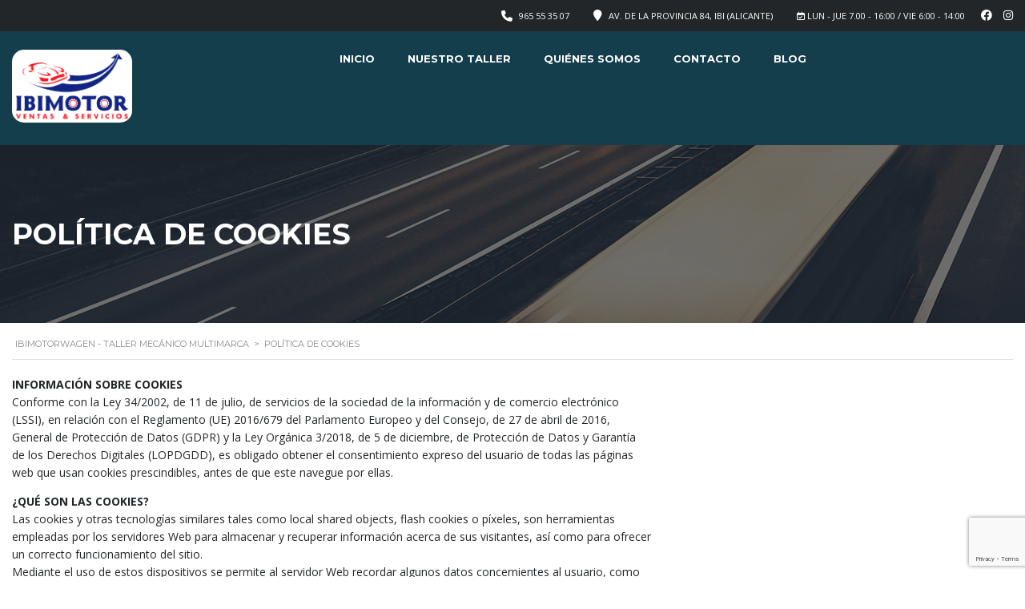

--- FILE ---
content_type: text/html; charset=UTF-8
request_url: https://ibimotorwagen.com/politica-de-cookies/
body_size: 20814
content:

<!DOCTYPE html>
<html dir="ltr" lang="es" class="no-js">
<head>
	<meta charset="UTF-8">
	<meta name="viewport" content="width=device-width, initial-scale=1.0, user-scalable=no">
	<link rel="profile" href="http://gmpg.org/xfn/11">
	<link rel="pingback" href="https://ibimotorwagen.com/xmlrpc.php">
	
	<title>Política de cookies | IbimotorWagen - Taller Mecánico Multimarca</title>

		<!-- All in One SEO 4.9.3 - aioseo.com -->
	<meta name="robots" content="noindex, nofollow, max-image-preview:large" />
	<link rel="canonical" href="https://ibimotorwagen.com/politica-de-cookies/" />
	<meta name="generator" content="All in One SEO (AIOSEO) 4.9.3" />
		<script type="application/ld+json" class="aioseo-schema">
			{"@context":"https:\/\/schema.org","@graph":[{"@type":"BreadcrumbList","@id":"https:\/\/ibimotorwagen.com\/politica-de-cookies\/#breadcrumblist","itemListElement":[{"@type":"ListItem","@id":"https:\/\/ibimotorwagen.com#listItem","position":1,"name":"Home","item":"https:\/\/ibimotorwagen.com","nextItem":{"@type":"ListItem","@id":"https:\/\/ibimotorwagen.com\/politica-de-cookies\/#listItem","name":"Pol\u00edtica de cookies"}},{"@type":"ListItem","@id":"https:\/\/ibimotorwagen.com\/politica-de-cookies\/#listItem","position":2,"name":"Pol\u00edtica de cookies","previousItem":{"@type":"ListItem","@id":"https:\/\/ibimotorwagen.com#listItem","name":"Home"}}]},{"@type":"Organization","@id":"https:\/\/ibimotorwagen.com\/#organization","name":"IbimotorWagen","description":"Taller de mec\u00e1nica mutlimarca, chapa y pintura. Venta de veh\u00edculos de ocasi\u00f3n, seminuevos y km0.","url":"https:\/\/ibimotorwagen.com\/","telephone":"+34965553507","logo":{"@type":"ImageObject","url":"https:\/\/ibimotorwagen.com\/wp-content\/uploads\/2019\/07\/ibimotorwagen-logo.png","@id":"https:\/\/ibimotorwagen.com\/politica-de-cookies\/#organizationLogo","width":274,"height":300,"caption":"ibimotorwagen logo"},"image":{"@id":"https:\/\/ibimotorwagen.com\/politica-de-cookies\/#organizationLogo"}},{"@type":"WebPage","@id":"https:\/\/ibimotorwagen.com\/politica-de-cookies\/#webpage","url":"https:\/\/ibimotorwagen.com\/politica-de-cookies\/","name":"Pol\u00edtica de cookies | IbimotorWagen - Taller Mec\u00e1nico Multimarca","inLanguage":"es-ES","isPartOf":{"@id":"https:\/\/ibimotorwagen.com\/#website"},"breadcrumb":{"@id":"https:\/\/ibimotorwagen.com\/politica-de-cookies\/#breadcrumblist"},"datePublished":"2019-03-26T21:28:18+02:00","dateModified":"2021-09-23T15:28:56+02:00"},{"@type":"WebSite","@id":"https:\/\/ibimotorwagen.com\/#website","url":"https:\/\/ibimotorwagen.com\/","name":"IbimotorWagen - Taller Mec\u00e1nico Multimarca","description":"Taller de mec\u00e1nica mutlimarca, chapa y pintura. Venta de veh\u00edculos de ocasi\u00f3n, seminuevos y km0.","inLanguage":"es-ES","publisher":{"@id":"https:\/\/ibimotorwagen.com\/#organization"}}]}
		</script>
		<!-- All in One SEO -->

<script id="cookieyes" type="text/javascript" src="https://cdn-cookieyes.com/client_data/7947df9ba11a9564ea1f85d8/script.js"></script><link rel='dns-prefetch' href='//code.jquery.com' />
<link rel='dns-prefetch' href='//fonts.googleapis.com' />
<link rel="alternate" type="application/rss+xml" title="IbimotorWagen - Taller Mecánico Multimarca &raquo; Feed" href="https://ibimotorwagen.com/feed/" />
<link rel="alternate" type="application/rss+xml" title="IbimotorWagen - Taller Mecánico Multimarca &raquo; Feed de los comentarios" href="https://ibimotorwagen.com/comments/feed/" />
<link rel="alternate" title="oEmbed (JSON)" type="application/json+oembed" href="https://ibimotorwagen.com/wp-json/oembed/1.0/embed?url=https%3A%2F%2Fibimotorwagen.com%2Fpolitica-de-cookies%2F" />
<link rel="alternate" title="oEmbed (XML)" type="text/xml+oembed" href="https://ibimotorwagen.com/wp-json/oembed/1.0/embed?url=https%3A%2F%2Fibimotorwagen.com%2Fpolitica-de-cookies%2F&#038;format=xml" />
<link rel='stylesheet' id='sbi_styles-css' href='https://ibimotorwagen.com/wp-content/plugins/instagram-feed/css/sbi-styles.min.css?ver=6.10.0' type='text/css' media='all' />
<style id='wp-block-library-inline-css' type='text/css'>
:root{--wp-block-synced-color:#7a00df;--wp-block-synced-color--rgb:122,0,223;--wp-bound-block-color:var(--wp-block-synced-color);--wp-editor-canvas-background:#ddd;--wp-admin-theme-color:#007cba;--wp-admin-theme-color--rgb:0,124,186;--wp-admin-theme-color-darker-10:#006ba1;--wp-admin-theme-color-darker-10--rgb:0,107,160.5;--wp-admin-theme-color-darker-20:#005a87;--wp-admin-theme-color-darker-20--rgb:0,90,135;--wp-admin-border-width-focus:2px}@media (min-resolution:192dpi){:root{--wp-admin-border-width-focus:1.5px}}.wp-element-button{cursor:pointer}:root .has-very-light-gray-background-color{background-color:#eee}:root .has-very-dark-gray-background-color{background-color:#313131}:root .has-very-light-gray-color{color:#eee}:root .has-very-dark-gray-color{color:#313131}:root .has-vivid-green-cyan-to-vivid-cyan-blue-gradient-background{background:linear-gradient(135deg,#00d084,#0693e3)}:root .has-purple-crush-gradient-background{background:linear-gradient(135deg,#34e2e4,#4721fb 50%,#ab1dfe)}:root .has-hazy-dawn-gradient-background{background:linear-gradient(135deg,#faaca8,#dad0ec)}:root .has-subdued-olive-gradient-background{background:linear-gradient(135deg,#fafae1,#67a671)}:root .has-atomic-cream-gradient-background{background:linear-gradient(135deg,#fdd79a,#004a59)}:root .has-nightshade-gradient-background{background:linear-gradient(135deg,#330968,#31cdcf)}:root .has-midnight-gradient-background{background:linear-gradient(135deg,#020381,#2874fc)}:root{--wp--preset--font-size--normal:16px;--wp--preset--font-size--huge:42px}.has-regular-font-size{font-size:1em}.has-larger-font-size{font-size:2.625em}.has-normal-font-size{font-size:var(--wp--preset--font-size--normal)}.has-huge-font-size{font-size:var(--wp--preset--font-size--huge)}.has-text-align-center{text-align:center}.has-text-align-left{text-align:left}.has-text-align-right{text-align:right}.has-fit-text{white-space:nowrap!important}#end-resizable-editor-section{display:none}.aligncenter{clear:both}.items-justified-left{justify-content:flex-start}.items-justified-center{justify-content:center}.items-justified-right{justify-content:flex-end}.items-justified-space-between{justify-content:space-between}.screen-reader-text{border:0;clip-path:inset(50%);height:1px;margin:-1px;overflow:hidden;padding:0;position:absolute;width:1px;word-wrap:normal!important}.screen-reader-text:focus{background-color:#ddd;clip-path:none;color:#444;display:block;font-size:1em;height:auto;left:5px;line-height:normal;padding:15px 23px 14px;text-decoration:none;top:5px;width:auto;z-index:100000}html :where(.has-border-color){border-style:solid}html :where([style*=border-top-color]){border-top-style:solid}html :where([style*=border-right-color]){border-right-style:solid}html :where([style*=border-bottom-color]){border-bottom-style:solid}html :where([style*=border-left-color]){border-left-style:solid}html :where([style*=border-width]){border-style:solid}html :where([style*=border-top-width]){border-top-style:solid}html :where([style*=border-right-width]){border-right-style:solid}html :where([style*=border-bottom-width]){border-bottom-style:solid}html :where([style*=border-left-width]){border-left-style:solid}html :where(img[class*=wp-image-]){height:auto;max-width:100%}:where(figure){margin:0 0 1em}html :where(.is-position-sticky){--wp-admin--admin-bar--position-offset:var(--wp-admin--admin-bar--height,0px)}@media screen and (max-width:600px){html :where(.is-position-sticky){--wp-admin--admin-bar--position-offset:0px}}

/*# sourceURL=wp-block-library-inline-css */
</style><style id='global-styles-inline-css' type='text/css'>
:root{--wp--preset--aspect-ratio--square: 1;--wp--preset--aspect-ratio--4-3: 4/3;--wp--preset--aspect-ratio--3-4: 3/4;--wp--preset--aspect-ratio--3-2: 3/2;--wp--preset--aspect-ratio--2-3: 2/3;--wp--preset--aspect-ratio--16-9: 16/9;--wp--preset--aspect-ratio--9-16: 9/16;--wp--preset--color--black: #000000;--wp--preset--color--cyan-bluish-gray: #abb8c3;--wp--preset--color--white: #ffffff;--wp--preset--color--pale-pink: #f78da7;--wp--preset--color--vivid-red: #cf2e2e;--wp--preset--color--luminous-vivid-orange: #ff6900;--wp--preset--color--luminous-vivid-amber: #fcb900;--wp--preset--color--light-green-cyan: #7bdcb5;--wp--preset--color--vivid-green-cyan: #00d084;--wp--preset--color--pale-cyan-blue: #8ed1fc;--wp--preset--color--vivid-cyan-blue: #0693e3;--wp--preset--color--vivid-purple: #9b51e0;--wp--preset--gradient--vivid-cyan-blue-to-vivid-purple: linear-gradient(135deg,rgb(6,147,227) 0%,rgb(155,81,224) 100%);--wp--preset--gradient--light-green-cyan-to-vivid-green-cyan: linear-gradient(135deg,rgb(122,220,180) 0%,rgb(0,208,130) 100%);--wp--preset--gradient--luminous-vivid-amber-to-luminous-vivid-orange: linear-gradient(135deg,rgb(252,185,0) 0%,rgb(255,105,0) 100%);--wp--preset--gradient--luminous-vivid-orange-to-vivid-red: linear-gradient(135deg,rgb(255,105,0) 0%,rgb(207,46,46) 100%);--wp--preset--gradient--very-light-gray-to-cyan-bluish-gray: linear-gradient(135deg,rgb(238,238,238) 0%,rgb(169,184,195) 100%);--wp--preset--gradient--cool-to-warm-spectrum: linear-gradient(135deg,rgb(74,234,220) 0%,rgb(151,120,209) 20%,rgb(207,42,186) 40%,rgb(238,44,130) 60%,rgb(251,105,98) 80%,rgb(254,248,76) 100%);--wp--preset--gradient--blush-light-purple: linear-gradient(135deg,rgb(255,206,236) 0%,rgb(152,150,240) 100%);--wp--preset--gradient--blush-bordeaux: linear-gradient(135deg,rgb(254,205,165) 0%,rgb(254,45,45) 50%,rgb(107,0,62) 100%);--wp--preset--gradient--luminous-dusk: linear-gradient(135deg,rgb(255,203,112) 0%,rgb(199,81,192) 50%,rgb(65,88,208) 100%);--wp--preset--gradient--pale-ocean: linear-gradient(135deg,rgb(255,245,203) 0%,rgb(182,227,212) 50%,rgb(51,167,181) 100%);--wp--preset--gradient--electric-grass: linear-gradient(135deg,rgb(202,248,128) 0%,rgb(113,206,126) 100%);--wp--preset--gradient--midnight: linear-gradient(135deg,rgb(2,3,129) 0%,rgb(40,116,252) 100%);--wp--preset--font-size--small: 13px;--wp--preset--font-size--medium: 20px;--wp--preset--font-size--large: 36px;--wp--preset--font-size--x-large: 42px;--wp--preset--spacing--20: 0.44rem;--wp--preset--spacing--30: 0.67rem;--wp--preset--spacing--40: 1rem;--wp--preset--spacing--50: 1.5rem;--wp--preset--spacing--60: 2.25rem;--wp--preset--spacing--70: 3.38rem;--wp--preset--spacing--80: 5.06rem;--wp--preset--shadow--natural: 6px 6px 9px rgba(0, 0, 0, 0.2);--wp--preset--shadow--deep: 12px 12px 50px rgba(0, 0, 0, 0.4);--wp--preset--shadow--sharp: 6px 6px 0px rgba(0, 0, 0, 0.2);--wp--preset--shadow--outlined: 6px 6px 0px -3px rgb(255, 255, 255), 6px 6px rgb(0, 0, 0);--wp--preset--shadow--crisp: 6px 6px 0px rgb(0, 0, 0);}:where(.is-layout-flex){gap: 0.5em;}:where(.is-layout-grid){gap: 0.5em;}body .is-layout-flex{display: flex;}.is-layout-flex{flex-wrap: wrap;align-items: center;}.is-layout-flex > :is(*, div){margin: 0;}body .is-layout-grid{display: grid;}.is-layout-grid > :is(*, div){margin: 0;}:where(.wp-block-columns.is-layout-flex){gap: 2em;}:where(.wp-block-columns.is-layout-grid){gap: 2em;}:where(.wp-block-post-template.is-layout-flex){gap: 1.25em;}:where(.wp-block-post-template.is-layout-grid){gap: 1.25em;}.has-black-color{color: var(--wp--preset--color--black) !important;}.has-cyan-bluish-gray-color{color: var(--wp--preset--color--cyan-bluish-gray) !important;}.has-white-color{color: var(--wp--preset--color--white) !important;}.has-pale-pink-color{color: var(--wp--preset--color--pale-pink) !important;}.has-vivid-red-color{color: var(--wp--preset--color--vivid-red) !important;}.has-luminous-vivid-orange-color{color: var(--wp--preset--color--luminous-vivid-orange) !important;}.has-luminous-vivid-amber-color{color: var(--wp--preset--color--luminous-vivid-amber) !important;}.has-light-green-cyan-color{color: var(--wp--preset--color--light-green-cyan) !important;}.has-vivid-green-cyan-color{color: var(--wp--preset--color--vivid-green-cyan) !important;}.has-pale-cyan-blue-color{color: var(--wp--preset--color--pale-cyan-blue) !important;}.has-vivid-cyan-blue-color{color: var(--wp--preset--color--vivid-cyan-blue) !important;}.has-vivid-purple-color{color: var(--wp--preset--color--vivid-purple) !important;}.has-black-background-color{background-color: var(--wp--preset--color--black) !important;}.has-cyan-bluish-gray-background-color{background-color: var(--wp--preset--color--cyan-bluish-gray) !important;}.has-white-background-color{background-color: var(--wp--preset--color--white) !important;}.has-pale-pink-background-color{background-color: var(--wp--preset--color--pale-pink) !important;}.has-vivid-red-background-color{background-color: var(--wp--preset--color--vivid-red) !important;}.has-luminous-vivid-orange-background-color{background-color: var(--wp--preset--color--luminous-vivid-orange) !important;}.has-luminous-vivid-amber-background-color{background-color: var(--wp--preset--color--luminous-vivid-amber) !important;}.has-light-green-cyan-background-color{background-color: var(--wp--preset--color--light-green-cyan) !important;}.has-vivid-green-cyan-background-color{background-color: var(--wp--preset--color--vivid-green-cyan) !important;}.has-pale-cyan-blue-background-color{background-color: var(--wp--preset--color--pale-cyan-blue) !important;}.has-vivid-cyan-blue-background-color{background-color: var(--wp--preset--color--vivid-cyan-blue) !important;}.has-vivid-purple-background-color{background-color: var(--wp--preset--color--vivid-purple) !important;}.has-black-border-color{border-color: var(--wp--preset--color--black) !important;}.has-cyan-bluish-gray-border-color{border-color: var(--wp--preset--color--cyan-bluish-gray) !important;}.has-white-border-color{border-color: var(--wp--preset--color--white) !important;}.has-pale-pink-border-color{border-color: var(--wp--preset--color--pale-pink) !important;}.has-vivid-red-border-color{border-color: var(--wp--preset--color--vivid-red) !important;}.has-luminous-vivid-orange-border-color{border-color: var(--wp--preset--color--luminous-vivid-orange) !important;}.has-luminous-vivid-amber-border-color{border-color: var(--wp--preset--color--luminous-vivid-amber) !important;}.has-light-green-cyan-border-color{border-color: var(--wp--preset--color--light-green-cyan) !important;}.has-vivid-green-cyan-border-color{border-color: var(--wp--preset--color--vivid-green-cyan) !important;}.has-pale-cyan-blue-border-color{border-color: var(--wp--preset--color--pale-cyan-blue) !important;}.has-vivid-cyan-blue-border-color{border-color: var(--wp--preset--color--vivid-cyan-blue) !important;}.has-vivid-purple-border-color{border-color: var(--wp--preset--color--vivid-purple) !important;}.has-vivid-cyan-blue-to-vivid-purple-gradient-background{background: var(--wp--preset--gradient--vivid-cyan-blue-to-vivid-purple) !important;}.has-light-green-cyan-to-vivid-green-cyan-gradient-background{background: var(--wp--preset--gradient--light-green-cyan-to-vivid-green-cyan) !important;}.has-luminous-vivid-amber-to-luminous-vivid-orange-gradient-background{background: var(--wp--preset--gradient--luminous-vivid-amber-to-luminous-vivid-orange) !important;}.has-luminous-vivid-orange-to-vivid-red-gradient-background{background: var(--wp--preset--gradient--luminous-vivid-orange-to-vivid-red) !important;}.has-very-light-gray-to-cyan-bluish-gray-gradient-background{background: var(--wp--preset--gradient--very-light-gray-to-cyan-bluish-gray) !important;}.has-cool-to-warm-spectrum-gradient-background{background: var(--wp--preset--gradient--cool-to-warm-spectrum) !important;}.has-blush-light-purple-gradient-background{background: var(--wp--preset--gradient--blush-light-purple) !important;}.has-blush-bordeaux-gradient-background{background: var(--wp--preset--gradient--blush-bordeaux) !important;}.has-luminous-dusk-gradient-background{background: var(--wp--preset--gradient--luminous-dusk) !important;}.has-pale-ocean-gradient-background{background: var(--wp--preset--gradient--pale-ocean) !important;}.has-electric-grass-gradient-background{background: var(--wp--preset--gradient--electric-grass) !important;}.has-midnight-gradient-background{background: var(--wp--preset--gradient--midnight) !important;}.has-small-font-size{font-size: var(--wp--preset--font-size--small) !important;}.has-medium-font-size{font-size: var(--wp--preset--font-size--medium) !important;}.has-large-font-size{font-size: var(--wp--preset--font-size--large) !important;}.has-x-large-font-size{font-size: var(--wp--preset--font-size--x-large) !important;}
/*# sourceURL=global-styles-inline-css */
</style>

<style id='classic-theme-styles-inline-css' type='text/css'>
/*! This file is auto-generated */
.wp-block-button__link{color:#fff;background-color:#32373c;border-radius:9999px;box-shadow:none;text-decoration:none;padding:calc(.667em + 2px) calc(1.333em + 2px);font-size:1.125em}.wp-block-file__button{background:#32373c;color:#fff;text-decoration:none}
/*# sourceURL=/wp-includes/css/classic-themes.min.css */
</style>
<link rel='stylesheet' id='contact-form-7-css' href='https://ibimotorwagen.com/wp-content/plugins/contact-form-7/includes/css/styles.css?ver=6.1.4' type='text/css' media='all' />
<link rel='stylesheet' id='stm-stm-icon-css' href='https://ibimotorwagen.com/wp-content/uploads/stm_fonts/stm-icon/stm-icon.css?ver=1.1' type='text/css' media='all' />
<link rel='stylesheet' id='image-hover-effects-css-css' href='https://ibimotorwagen.com/wp-content/plugins/mega-addons-for-visual-composer/css/ihover.css?ver=6.9' type='text/css' media='all' />
<link rel='stylesheet' id='style-css-css' href='https://ibimotorwagen.com/wp-content/plugins/mega-addons-for-visual-composer/css/style.css?ver=6.9' type='text/css' media='all' />
<link rel='stylesheet' id='font-awesome-latest-css' href='https://ibimotorwagen.com/wp-content/plugins/mega-addons-for-visual-composer/css/font-awesome/css/all.css?ver=6.9' type='text/css' media='all' />
<link rel='stylesheet' id='font-awesome-min-css' href='https://ibimotorwagen.com/wp-content/plugins/motors-car-dealership-classified-listings/nuxy/metaboxes/assets/vendors/font-awesome.min.css?ver=1769465280' type='text/css' media='all' />
<link rel='stylesheet' id='motors-icons-css' href='https://ibimotorwagen.com/wp-content/plugins/motors-car-dealership-classified-listings/assets/css/frontend/icons.css?ver=1.4.102' type='text/css' media='all' />
<link rel='stylesheet' id='owl.carousel-css' href='https://ibimotorwagen.com/wp-content/plugins/motors-car-dealership-classified-listings/assets/css/frontend/owl.carousel.min.css?ver=1.4.102' type='text/css' media='all' />
<link rel='stylesheet' id='light-gallery-css' href='https://ibimotorwagen.com/wp-content/plugins/motors-car-dealership-classified-listings/assets/css/frontend/lightgallery.min.css?ver=1.4.102' type='text/css' media='all' />
<link rel='stylesheet' id='jquery-ui-css' href='https://ibimotorwagen.com/wp-content/plugins/motors-car-dealership-classified-listings/assets/css/jquery-ui.css?ver=1.4.102' type='text/css' media='all' />
<link rel='stylesheet' id='modal-style-css' href='https://ibimotorwagen.com/wp-content/plugins/motors-car-dealership-classified-listings/assets/css/modal-style.css?ver=1.4.102' type='text/css' media='all' />
<link rel='stylesheet' id='stm-icon-font-css' href='https://ibimotorwagen.com/wp-content/plugins/motors-car-dealership-classified-listings/assets/css/frontend/stm-ico-style.css?ver=1.4.102' type='text/css' media='all' />
<link rel='stylesheet' id='horizontal-filter-css' href='https://ibimotorwagen.com/wp-content/plugins/motors-car-dealership-classified-listings/assets/css/frontend/horizontal-filter.css?ver=1.4.102' type='text/css' media='all' />
<link rel='stylesheet' id='motors-style-css' href='https://ibimotorwagen.com/wp-content/plugins/motors-car-dealership-classified-listings/assets/css/style.css?ver=1.4.102' type='text/css' media='all' />
<style id='motors-style-inline-css' type='text/css'>

			:root{
				--mvl-primary-color: #cc6119;
				--mvl-secondary-color: #6c98e1;
				--mvl-secondary-color-dark: #5a7db6;
				--mvl-third-color: #232628;
				--mvl-fourth-color: #153e4d;
				
				--motors-accent-color: #1280DF;
				--motors-accent-color-alpha: rgba(18, 128, 223,0.5);
				--motors-accent-color-highalpha: rgba(18, 128, 223,0.7);
				--motors-accent-color-lowalpha: rgba(18, 128, 223,0.3);
				--motors-accent-color-super-lowalpha : rgba(18, 128, 223,0.1);
				--motors-bg-shade: #F0F3F7;
				--motors-bg-color: #FFFFFF;
				--motors-bg-lowalpha-color: rgba(255, 255, 255,0.3);
				--motors-bg-alpha-color: rgba(255, 255, 255,0.5);
				--motors-bg-highalpha-color: rgba(255, 255, 255,0.7);
				--motors-bg-contrast: #35475A;
				--motors-bg-lowestalpha-contrast: rgba(53, 71, 90,0.1);
				--motors-bg-lowalpha-contrast: rgba(53, 71, 90,0.3);
				--motors-bg-alpha-contrast: rgba(53, 71, 90,0.5);
				--motors-bg-highalpha-contrast: rgba(53, 71, 90,0.7);
				--motors-bg-highestalpha-contrast: rgba(53, 71, 90,0.9);
				--motors-text-color: #010101;
				--motors-contrast-text-color: #FFFFFF;
				--motors-text-highalpha-color: rgba(1, 1, 1,0.7);
				--motors-text-highestalpha-color: rgba(1, 1, 1,0.8);
				--motors-text-alpha-color: rgba(1, 1, 1,0.5);
				--motors-contrast-text-lowestalpha-color: rgba(255, 255, 255,0.1);
				--motors-contrast-text-lowalpha-color: rgba(255, 255, 255,0.3);
				--motors-contrast-text-highalpha-color: rgba(255, 255, 255,0.7);
				--motors-contrast-text-highestalpha-color: rgba(255, 255, 255,0.8);
				--motors-text-lowalpha-color: rgba(1, 1, 1,0.3);
				--motors-text-lowestalpha-color: rgba(1, 1, 1,0.1);
				--motors-contrast-text-alpha-color: rgba(255, 255, 255,0.5);
				--motors-border-color: rgba(1, 1, 1,0.15);
				--motors-contrast-border-color: rgba(255, 255, 255,0.15);
				--motors-spec-badge-color: #FAB637;
				--motors-sold-badge-color: #FC4E4E;
				--motors-error-bg-color: rgba(255,127,127,1);
				--motors-notice-bg-color: #fbc45d;
				--motors-success-bg-color: #dbf2a2;
				--motors-error-text-color: rgba(244,43,43,1);
				--motors-notice-text-color: #e4961a;
				--motors-success-text-color: #5eac3f;
				--motors-filter-inputs-color: #F6F7F9;

				--motors-card-bg-color: #ffffff;
				--motors-card-bg-hover-color: #FFFFFF;
				--motors-card-title-color: #111827;
				--motors-card-price-color: rgba(17, 24, 39,0.4);
				--motors-card-border-color: rgba(17, 24, 39,0.1);
				--motors-card-options-color: #4E5562;
				--motors-card-options-color-super-low-alpha: rgba(78, 85, 98,0.15);
				--motors-card-btn-color: #1280DF;
				--motors-card-popup-hover-bg-color: #f9f9f9;
				--motors-card-popup-border-color: rgba(17, 24, 39,0.15);
				--motors-card-btn-color-lowalpha: rgba(18, 128, 223,0.6);
				--motors-card-btn-color-highalpha: rgba(18, 128, 223,0.8);
				--motors-card-btn-color-super-lowalpha: rgba(18, 128, 223,0.15);

				--motors-filter-bg-color: #ffffff;
				--motors-filter-border-color: #CAD0D9;
				--motors-filter-border-color-mediumalpha: rgba(202, 208, 217,0.5);
				--motors-filter-border-color-highalpha: rgba(202, 208, 217,0.8);
				--motors-filter-border-color-lowalpha: rgba(202, 208, 217,0.3);
				--motors-filter-border-color-super-lowalpha: rgba(202, 208, 217,0.2);
				--motors-filter-text-color: #010101;
				--motors-filter-text-color-lowalpha: rgba(1, 1, 1,0.5);
				--motors-filter-text-color-highalpha: rgba(1, 1, 1,0.8);
				--motors-filter-text-color-super-lowalpha: rgba(1, 1, 1,0.2);
				--motors-filter-field-bg-color: #ffffff;
				--motors-filter-field-text-color: #010101;
				--motors-filter-field-text-color-lowalpha: rgba(1, 1, 1,0.5);
				--motors-filter-field-text-color-highalpha: rgba(1, 1, 1,0.8);
				--motors-filter-field-text-color-super-lowalpha: rgba(1, 1, 1,0.2);
				--motors-filter-field-text-color-secondary: #010101;
				--motors-filter-field-text-color-secondary-lowalpha: rgba(1, 1, 1,0.4);
				--motors-filter-field-text-color-secondary-highalpha: rgba(1, 1, 1,0.8);
				--motors-filter-field-text-color-secondary-super-lowalpha: rgba(1, 1, 1,0.2);
				--motors-filter-field-border-color: rgba(1, 1, 1,0.2);
				--motors-filter-field-border-color-lowalpha: rgba(1, 1, 1,0.1);
				--motors-filter-field-link-color: #1280DF;
				--motors-filter-field-link-color-lowalpha: rgba(18, 128, 223,0.5);
				--motors-filter-field-link-color-highalpha: rgba(18, 128, 223,0.8);
				--motors-filter-field-link-color-super-lowalpha: rgba(18, 128, 223,0.2);
			}
		:root {
--e-global-color-motors_accent: var(--motors-accent-color);
--e-global-color-motors_bg: var(--motors-bg-color);
--e-global-color-motors_bg_shade: var(--motors-bg-shade);
--e-global-color-motors_bg_contrast: var(--motors-bg-contrast);
--e-global-color-motors_text: var(--motors-text-color);
--e-global-color-motors_border: var(--motors-border-color);
--e-global-color-motors_lowalpha_text: var(--motors-text-lowalpha-color);
--e-global-color-motors_alpha_text: var(--motors-text-alpha-color);
--e-global-color-motors_highalpha_text: var(--motors-text-highalpha-color);
--e-global-color-motors_contrast_text: var(--motors-contrast-text-color);
--e-global-color-motors_contrast_border: var(--motors-border-contrast);
--e-global-color-motors_alpha_contrast_text: var(--motors-contrast-text-alpha-color);
--e-global-color-motors_inputs_actions: var(--motors-filter-inputs-color);
--e-global-color-motors_spec_badge: var(--motors-spec-badge-color);
--e-global-color-motors_sold_badge: var(--motors-sold-badge-color);
--e-global-color-motors_filter_bg: var(--motors-filter-bg-color);
--e-global-color-motors_filter_border: var(--motors-filter-border-color);
--e-global-color-motors_filter_text: var(--motors-filter-text-color);
--e-global-color-motors_filter_text_secondary: var(--motors-filter-text-color-secondary);
--e-global-color-motors_filter_field_bg: var(--motors-filter-field-bg-color);
--e-global-color-motors_filter_field_text: var(--motors-filter-field-text-color);
--e-global-color-motors_filter_field_link: var(--motors-filter-field-link-color);
}
/*# sourceURL=motors-style-inline-css */
</style>
<link rel='stylesheet' id='stm-vc_templates_color_scheme-css' href='https://ibimotorwagen.com/wp-content/plugins/motors-wpbakery-widgets/assets/css/vc_templates_color_scheme.css?ver=6.9' type='text/css' media='all' />
<link rel='stylesheet' id='stm-theme-icons-css' href='https://ibimotorwagen.com/wp-content/themes/motors/assets/css/dist/theme-icons.css?ver=5.6.89' type='text/css' media='all' />
<link rel='stylesheet' id='stm_default_google_font-css' href='https://fonts.googleapis.com/css?family=Open+Sans%3A300%2C300italic%2Cregular%2Citalic%2C600%2C600italic%2C700%2C700italic%2C800%2C800italic%7CMontserrat%3A100%2C100italic%2C200%2C200italic%2C300%2C300italic%2Cregular%2Citalic%2C500%2C500italic%2C600%2C600italic%2C700%2C700italic%2C800%2C800italic%2C900%2C900italic&#038;subset=latin%2Clatin-ext&#038;ver=5.6.89' type='text/css' media='all' />
<link rel='stylesheet' id='bootstrap-css' href='https://ibimotorwagen.com/wp-content/themes/motors/assets/css/bootstrap/main.css?ver=5.6.89' type='text/css' media='all' />
<link rel='stylesheet' id='stm-skin-custom-css' href='https://ibimotorwagen.com/wp-content/uploads/stm_uploads/skin-custom.css?ver=112' type='text/css' media='all' />
<link rel='stylesheet' id='stm-theme-style-animation-css' href='https://ibimotorwagen.com/wp-content/themes/motors/assets/css/animation.css?ver=5.6.89' type='text/css' media='all' />
<link rel='stylesheet' id='stm-theme-style-css' href='https://ibimotorwagen.com/wp-content/themes/motors/style.css?ver=5.6.89' type='text/css' media='all' />
<style id='stm-theme-style-inline-css' type='text/css'>
#adminmenu .wp-menu-image img { display: none; }

			:root{
				--motors-default-base-color: #1bc744;
				--motors-default-secondary-color: #153e4d;
				--motors-base-color: #cc6119;
				--motors-secondary-color: #6c98e1;
				--hma_background_color: #eaedf0;
				--hma_item_bg_color: #eaedf0;
				--hma_hover_bg_color:;
				--hma_hover_active_bg_color: ;
				--hma_hover_text_color: #ffffff;
				--hma_underline: ;
				--hma_underline_2: ;
				--hma_hover_underline: ;
				--hma_hover_underline_2: ;
			}
		
/*# sourceURL=stm-theme-style-inline-css */
</style>
<link rel='stylesheet' id='stm-wpcfto-styles-css' href='https://ibimotorwagen.com/wp-content/uploads/stm_uploads/wpcfto-generate.css?ver=50' type='text/css' media='all' />
<link rel='stylesheet' id='stm-vmc-css' href='https://ibimotorwagen.com/wp-content/themes/motors/inc/value_my_car/assets/css/vmc-style.css?ver=5.6.89' type='text/css' media='all' />
<link rel='stylesheet' id='js_composer_front-css' href='https://ibimotorwagen.com/wp-content/plugins/js_composer/assets/css/js_composer.min.css?ver=8.7.2' type='text/css' media='all' />
<script type="text/javascript" src="https://code.jquery.com/jquery-3.7.1.min.js?ver=3.7.1" id="jquery-js"></script>
<script type="text/javascript" src="https://code.jquery.com/jquery-migrate-3.5.2.min.js?ver=3.5.2" id="jquery-migrate-js"></script>
<script type="text/javascript" src="https://ibimotorwagen.com/wp-content/plugins/motors-car-dealership-classified-listings/assets/js/jquery-ui-effect.min.js?ver=1.4.102" id="jquery-ui-effect-js"></script>
<script type="text/javascript" src="https://ibimotorwagen.com/wp-includes/js/jquery/jquery.min.js?ver=3.7.1" id="jquery-core-js"></script>
<script type="text/javascript" src="https://ibimotorwagen.com/wp-content/themes/motors/assets/js/classie.js?ver=5.6.89" id="stm-classie-js"></script>
<script></script><link rel="https://api.w.org/" href="https://ibimotorwagen.com/wp-json/" /><link rel="alternate" title="JSON" type="application/json" href="https://ibimotorwagen.com/wp-json/wp/v2/pages/2443" /><link rel="EditURI" type="application/rsd+xml" title="RSD" href="https://ibimotorwagen.com/xmlrpc.php?rsd" />
<meta name="generator" content="WordPress 6.9" />
<link rel='shortlink' href='https://ibimotorwagen.com/?p=2443' />

		<!-- GA Google Analytics @ https://m0n.co/ga -->
		<script async src="https://www.googletagmanager.com/gtag/js?id=G-916G93CZYX"></script>
		<script>
			window.dataLayer = window.dataLayer || [];
			function gtag(){dataLayer.push(arguments);}
			gtag('js', new Date());
			gtag('config', 'G-916G93CZYX');
		</script>

			<script type="text/javascript">
            var stm_lang_code = 'es';
						var ajaxurl = 'https://ibimotorwagen.com/wp-admin/admin-ajax.php';
            var mvl_current_ajax_url = 'https://ibimotorwagen.com/politica-de-cookies/';
			var stm_site_blog_id = "1";
			var stm_added_to_compare_text = "Added to compare";
			var stm_removed_from_compare_text = "was removed from compare";
			var stm_already_added_to_compare_text = "You have already added 3 cars";
			var reset_all_txt = "Reset All";
            var photo_remaining_singular = 'more photo';
            var photo_remaining_plural = 'more photos';
		</script>
			<script type="text/javascript">
		var stm_wpcfto_ajaxurl = 'https://ibimotorwagen.com/wp-admin/admin-ajax.php';
	</script>

	<style>
		.vue_is_disabled {
			display: none;
		}
	</style>
		<script>
		var stm_wpcfto_nonces = {"wpcfto_save_settings":"4a5bc8ea52","get_image_url":"2a822cd80b","wpcfto_upload_file":"3e1baf7680","wpcfto_search_posts":"700c031a69","wpcfto_regenerate_fonts":"7e1b6e0106","wpcfto_create_term":"8d4773971a"};
	</script>
	<meta name="generator" content="Powered by WPBakery Page Builder - drag and drop page builder for WordPress."/>
<link rel="icon" href="https://ibimotorwagen.com/wp-content/uploads/2019/03/cropped-iconop-32x32.png" sizes="32x32" />
<link rel="icon" href="https://ibimotorwagen.com/wp-content/uploads/2019/03/cropped-iconop-192x192.png" sizes="192x192" />
<link rel="apple-touch-icon" href="https://ibimotorwagen.com/wp-content/uploads/2019/03/cropped-iconop-180x180.png" />
<meta name="msapplication-TileImage" content="https://ibimotorwagen.com/wp-content/uploads/2019/03/cropped-iconop-270x270.png" />
		<style type="text/css" id="wp-custom-css">
			@media screen and (min-width: 200px) and (max-width: 768px) {
.classic-filter-row {
     display: none;
}
.vc_custom_1554326002673 {
    margin-top: 0px !important;
    margin-bottom: 0px !important;
    display: none;
}
.vc_custom_1460954722194 {
        margin-top: -90px;
}
}
.listing_add_cart{
	display:none;
}
.listing-logo-main img{
border-radius: 15px;
}		</style>
		<noscript><style> .wpb_animate_when_almost_visible { opacity: 1; }</style></noscript><link rel='stylesheet' id='stmdatetimepicker-css' href='https://ibimotorwagen.com/wp-content/themes/motors/assets/css/stmdatetimepicker.css?ver=5.6.89' type='text/css' media='all' />
</head>


<body class="wp-singular page-template page-template-home-service-layout page-template-home-service-layout-php page page-id-2443 wp-theme-motors stm-user-not-logged-in stm-macintosh stm-template-listing header_remove_compare header_remove_cart stm-layout-header-listing has-breadcrumb_navxt theme-motors wpb-js-composer js-comp-ver-8.7.2 vc_responsive"  ontouchstart="">
<div id="wrapper">
	<div id="top-bar" class="">
		<div class="container">

						<div class="clearfix top-bar-wrapper">
				<!--LANGS-->
				
				<!-- Header Top bar Currency Switcher -->
				
				<!-- Header Top bar Login -->
				
								<!-- Header top bar Socials -->
									<div class="pull-right top-bar-socials">
						<div class="header-top-bar-socs">
							<ul class="clearfix">
																	<li>
										<a href="https://www.facebook.com/pg/Ibimotorwagen-204762186753212" target="_blank">
											<i class="fab fa-facebook"></i>
										</a>
									</li>
																	<li>
										<a href="https://www.instagram.com/ibimotorwagen/" target="_blank">
											<i class="fab fa-instagram"></i>
										</a>
									</li>
															</ul>
						</div>
					</div>
										<div class="pull-right xs-pull-left top-bar-info-wrap">
						<ul class="top-bar-info clearfix">
															<li
								><i class="far fa-fa fa-calendar-check  "></i> Lun - Jue 7.00 - 16:00 / Vie 6:00 - 14:00</li>
																														<li
								>
									<span id="top-bar-address" class="fancy-iframe" data-iframe="true"
										data-src="">
										<i class="fas fa-map-marker "></i> Av. De la provincia 84, Ibi (Alicante)									</span>
								</li>
																						<li class="stm-phone-number"><i class="fas fa-phone "></i>									<a href="tel:965 55 35 07"> 965 55 35 07</a>
								</li>
													</ul>
					</div>
				
			</div>
		</div>
	</div>

				<div id="header">
				
<div class="header-listing header-listing-fixed listing-nontransparent-header ">

	<div class="listing-header-bg"
	></div>
	<div class="container header-inner-content">
		<!--Logo-->
		<div class="listing-logo-main" style="">
							<a class="bloglogo" href="https://ibimotorwagen.com/">
					<img
						src="https://ibimotorwagen.com/wp-content/uploads/2021/07/logo-web-borde.png"
						style="width: 150px;"
						title="Inicio"
						alt="Logo"
					/>
				</a>
					</div>
		<div class="listing-service-right clearfix" style="">
			<div class="listing-right-actions clearfix">
																																						</div>
			<ul class="listing-menu clearfix" style="">
				<li id="menu-item-2172" class="menu-item menu-item-type-post_type menu-item-object-page menu-item-home menu-item-2172"><a href="https://ibimotorwagen.com/">Inicio</a></li>
<li id="menu-item-2349" class="menu-item menu-item-type-post_type menu-item-object-page menu-item-2349"><a href="https://ibimotorwagen.com/servicios/">NUESTRO TALLER</a></li>
<li id="menu-item-2331" class="menu-item menu-item-type-post_type menu-item-object-page menu-item-2331"><a href="https://ibimotorwagen.com/quienes/">QUIÉNES SOMOS</a></li>
<li id="menu-item-2337" class="menu-item menu-item-type-post_type menu-item-object-page menu-item-2337"><a href="https://ibimotorwagen.com/contactar/">CONTACTO</a></li>
<li id="menu-item-3191" class="menu-item menu-item-type-post_type menu-item-object-page menu-item-3191"><a href="https://ibimotorwagen.com/blog/">BLOG</a></li>
			</ul>
		</div>
	</div>
</div>
				</div> <!-- id header -->
				
						<div id="main">
	
		<div class="entry-header left small_title_box" style="">
		<div class="container">
			<div class="entry-title">
				<h2 class="h1" style="">
				Política de cookies			</h2>
								</div>
	</div>
	</div>

	<!-- Breads -->
			<div class="stm_breadcrumbs_unit heading-font ">
				<div class="container">
					<div class="navxtBreads">
						<span property="itemListElement" typeof="ListItem"><a property="item" typeof="WebPage" title="Ir a IbimotorWagen - Taller Mecánico Multimarca." href="https://ibimotorwagen.com" class="home" ><span property="name">IbimotorWagen - Taller Mecánico Multimarca</span></a><meta property="position" content="1"></span> &gt; <span property="itemListElement" typeof="ListItem"><span property="name" class="post post-page current-item">Política de cookies</span><meta property="url" content="https://ibimotorwagen.com/politica-de-cookies/"><meta property="position" content="2"></span>					</div>
									</div>
			</div>
			
			<div class="container">
			<div class="wpb-content-wrapper"><div class="vc_row wpb_row vc_row-fluid"><div class="wpb_column vc_column_container vc_col-sm-12"><div class="vc_column-inner"><div class="wpb_wrapper">
	<div class="wpb_text_column wpb_content_element" >
		<div class="wpb_wrapper">
			<p><strong>INFORMACIÓN SOBRE COOKIES</strong><br />
Conforme con la Ley 34/2002, de 11 de julio, de servicios de la sociedad de la información y de comercio electrónico<br />
(LSSI), en relación con el Reglamento (UE) 2016/679 del Parlamento Europeo y del Consejo, de 27 de abril de 2016,<br />
General de Protección de Datos (GDPR) y la Ley Orgánica 3/2018, de 5 de diciembre, de Protección de Datos y Garantía<br />
de los Derechos Digitales (LOPDGDD), es obligado obtener el consentimiento expreso del usuario de todas las páginas<br />
web que usan cookies prescindibles, antes de que este navegue por ellas.</p>
<p><strong>¿QUÉ SON LAS COOKIES?</strong><br />
Las cookies y otras tecnologías similares tales como local shared objects, flash cookies o píxeles, son herramientas<br />
empleadas por los servidores Web para almacenar y recuperar información acerca de sus visitantes, así como para ofrecer<br />
un correcto funcionamiento del sitio.<br />
Mediante el uso de estos dispositivos se permite al servidor Web recordar algunos datos concernientes al usuario, como<br />
sus preferencias para la visualización de las páginas de ese servidor, nombre y contraseña, productos que más le<br />
interesan, etc.</p>
<p><strong>COOKIES AFECTADAS POR LA NORMATIVA Y COOKIES EXCEPTUADAS</strong><br />
Según la directiva de la UE, las cookies que requieren el consentimiento informado por parte del usuario son las cookies de<br />
analítica y las de publicidad y afiliación, quedando exceptuadas las de carácter técnico y las necesarias para el<br />
funcionamiento del sitio web o la prestación de servicios expresamente solicitados por el usuario.</p>
<p><strong>TIPOS DE COOKIES </strong></p>
<p><strong>SEGÚN LA FINALIDAD</strong><br />
Cookies técnicas y funcionales: son aquellas que permiten al usuario la navegación a través de una página web,<br />
plataforma o aplicación y la utilización de las diferentes opciones o servicios que en ella existan.<br />
Cookies analíticas: son aquellas que permiten al responsable de las mismas el seguimiento y análisis del<br />
comportamiento de los usuarios de los sitios web a los que están vinculadas. La información recogida mediante<br />
este tipo de cookies se utiliza en la medición de la actividad de los sitios web, aplicación o plataforma y para la<br />
elaboración de perfiles de navegación de los usuarios de dichos sitios, aplicaciones y plataformas, con el fin de<br />
introducir mejoras en función del análisis de los datos de uso que hacen los usuarios del servicio.<br />
Cookies publicitarias: son aquellas que permiten la gestión, de la forma más eficaz posible, de los espacios<br />
publicitarios que, en su caso, el editor haya incluido en una página web, aplicación o plataforma desde la que<br />
presta el servicio solicitado en base a criterios como el contenido editado o la frecuencia en la que se muestran los<br />
anuncios.<br />
Cookies de publicidad comportamental: recogen información sobre las preferencias y elecciones personales del<br />
usuario (retargeting) para permitir la gestión, de la forma más eficaz posible, de los espacios publicitarios que, en<br />
su caso, el editor haya incluido en una página web, aplicación o plataforma desde la que presta el servicio<br />
solicitado.<br />
Cookies sociales: son establecidas por las plataformas de redes sociales en los servicios para permitirle compartir<br />
contenido con sus amigos y redes. Las plataformas de medios sociales tienen la capacidad de rastrear su actividad<br />
en línea fuera de los Servicios. Esto puede afectar al contenido y los mensajes que ve en otros servicios que visita.<br />
Cookies de afiliados: permiten hacer un seguimiento de las visitas procedentes de otras webs, con las que el sitio<br />
web establece un contrato de afiliación (empresas de afiliación).<br />
Cookies de seguridad: almacenan información cifrada para evitar que los datos guardados en ellas sean<br />
vulnerables a ataques maliciosos de terceros.</p>
<p><strong>SEGÚN LA PROPIEDAD</strong><br />
Cookies propias: son aquellas que se envían al equipo terminal del usuario desde un equipo o dominio gestionado<br />
por el propio editor y desde el que se presta el servicio solicitado por el usuario.<br />
Cookies de terceros: son aquellas que se envían al equipo terminal del usuario desde un equipo o dominio que no<br />
es gestionado por el editor, sino por otra entidad que trata los datos obtenidos través de las cookies.</p>
<p><strong>SEGÚN EL PLAZO DE CONSERVACIÓN</strong><br />
Cookies de sesión: son un tipo de cookies diseñadas para recabar y almacenar datos mientras el usuario accede<br />
a una página web.<br />
Cookies persistentes: son un tipo de cookies en el que los datos siguen almacenados en el terminal y pueden ser<br />
accedidos y tratados durante un período definido por el responsable de la cookie, y que puede ir de unos minutos a<br />
varios años.</p>
<p><strong>TRATAMIENTO DE DATOS PERSONALES</strong><br />
Ibimotor-wagen, S.L. es el Responsable del tratamiento de los datos personales del Interesado y le informa de que<br />
estos datos serán tratados de conformidad con lo dispuesto en el Reglamento (UE) 2016/679, de 27 de abril de 2016<br />
(GDPR), por lo que se le facilita la siguiente información del tratamiento:<br />
Fines del tratamiento: según se especifica en el apartado de cookies que se utilizan en este sitio web.<br />
Legitimación del tratamiento: por consentimiento del interesado (art. 6.1 GDPR).<br />
Criterios de conservación de los datos: según se especifica en el apartado de cookies utilizadas en la web.<br />
Comunicación de los datos: no se comunicarán los datos a terceros, excepto en cookies propiedad de terceros o por<br />
obligación legal.<br />
Derechos que asisten al Interesado:<br />
&#8211; Derecho a retirar el consentimiento en cualquier momento.<br />
&#8211; Derecho de acceso, rectificación, portabilidad y supresión de sus datos, y de limitación u oposición a su tratamiento.<br />
&#8211; Derecho a presentar una reclamación ante la Autoridad de control (www.aepd.es) si considera que el tratamiento no se<br />
ajusta a la normativa vigente.<br />
Datos de contacto para ejercer sus derechos:<br />
Ibimotor-wagen, S.L.. Av. de la Provincia, 84 &#8211; 03440 Ibi (Alacant). E-mail: lopd@ibimotorwagen.com<br />
Datos de contacto del delegado de protección de datos: C/ Fra Lluis Galiana, 6 bajo 46870 Ontinyent Valencia &#8211;<br />
dpd@ontidata.es</p>
<p><strong><span class="fontstyle0">COOKIES UTILIZADAS EN ESTE SITIO WEB<br />
</span></strong><span class="fontstyle0"><strong>COOKIES CONTROLADAS POR EL EDITOR</strong><br />
<strong>Técnicas y funcionales</strong><br />
</span></p>
<table class="NormalTable">
<tbody>
<tr>
<td width="152"><span class="fontstyle0">Propiedad </span></td>
<td width="136"><span class="fontstyle0">Cookie </span></td>
<td width="392"><span class="fontstyle0">Finalidad </span></td>
<td width="120"><span class="fontstyle0">Plazo</span></td>
</tr>
<tr>
<td width="152"><span class="fontstyle2">google.com </span></td>
<td width="136"><span class="fontstyle0">__Secure-1PAPISI<br />
D</span></td>
<td width="392"><span class="fontstyle2">Cookie necesaria para la utilización de las opciones y<br />
servicios del sitio web </span></td>
<td width="120"><span class="fontstyle2">en 2 años</span></td>
</tr>
<tr>
<td width="152"><span class="fontstyle2">google.com </span></td>
<td width="136"><span class="fontstyle0">__Secure-1PSID </span></td>
<td width="392"><span class="fontstyle2">Cookie necesaria para la utilización de las opciones y<br />
servicios del sitio web </span></td>
<td width="120"><span class="fontstyle2">en 2 años</span></td>
</tr>
<tr>
<td width="152"><span class="fontstyle2">google.com </span></td>
<td width="136"><span class="fontstyle0">__Secure-1PSIDC<br />
C</span></td>
<td width="392"><span class="fontstyle2">Cookie necesaria para la utilización de las opciones y<br />
servicios del sitio web </span></td>
<td width="120"><span class="fontstyle2">en un año</span></td>
</tr>
<tr>
<td width="152"><span class="fontstyle2">google.com </span></td>
<td width="136"><span class="fontstyle0">__Secure-3PSIDC<br />
C</span></td>
<td width="392"><span class="fontstyle2">Cookie necesaria para la utilización de las opciones y<br />
servicios del sitio web </span></td>
<td width="120"><span class="fontstyle2">en un año</span></td>
</tr>
<tr>
<td width="152"><span class="fontstyle2">google.com </span></td>
<td width="136"><span class="fontstyle0">_GRECAPTCHA </span></td>
<td width="392"><span class="fontstyle2">Cookie necesaria para la utilización de las opciones y<br />
servicios del sitio web </span></td>
<td width="120"><span class="fontstyle2">en 6 meses</span></td>
</tr>
<tr>
<td width="152"><span class="fontstyle2">google.com </span></td>
<td width="136"><span class="fontstyle0">CONSENT </span></td>
<td width="392"><span class="fontstyle2">Rastreador de consentimiento de cookies de Google </span></td>
<td width="120"><span class="fontstyle2">en 16 años</span></td>
</tr>
<tr>
<td width="152"><span class="fontstyle2">google.com </span></td>
<td width="136"><span class="fontstyle0">OGPC </span></td>
<td width="392"><span class="fontstyle2">Cookie necesaria para la utilización de las opciones y<br />
servicios del sitio web </span></td>
<td width="120"><span class="fontstyle2">en 9 días</span></td>
</tr>
<tr>
<td width="152"><span class="fontstyle2">google.com </span></td>
<td width="136"><span class="fontstyle0">SEARCH_SAMESI<br />
TE</span></td>
<td width="392"><span class="fontstyle2">SameSite evita que el navegador envíe esta cookie junto con<br />
las solicitudes entre sitios. El objetivo principal es mitigar el<br />
riesgo de fuga de información de origen cruzado. También<br />
proporciona cierta protección contra ataques de falsificación<br />
de solicitudes entre sitios.</span></td>
<td width="120"><span class="fontstyle2">en 5 meses</span></td>
</tr>
<tr>
<td width="152"><span class="fontstyle2">ibimotorwagen.com </span></td>
<td width="136"><span class="fontstyle0">_ga_916G93CZYX </span></td>
<td width="392"><span class="fontstyle2">Cookie necesaria para la utilización de las opciones y<br />
servicios del sitio web </span></td>
<td width="120"><span class="fontstyle2">en 2 años</span></td>
</tr>
<tr>
<td width="152"><span class="fontstyle2">ibimotorwagen.com</span></td>
<td width="136"><span class="fontstyle0">cookielawinfo<br />
checkbox<br />
necessary</span></td>
<td width="392"><span class="fontstyle2">Cookie necesaria para la utilización de las opciones y<br />
servicios del sitio web </span></td>
<td width="120"><span class="fontstyle2">en un año</span></td>
</tr>
<tr>
<td width="152"><span class="fontstyle2">ibimotorwagen.com</span></td>
<td width="136"><span class="fontstyle0">cookielawinfo<br />
checkbox-non<br />
necessary</span></td>
<td width="392"><span class="fontstyle2">Cookie necesaria para la utilización de las opciones y<br />
servicios del sitio web </span></td>
<td width="120"><span class="fontstyle2">en un año</span></td>
</tr>
<tr>
<td width="152"><span class="fontstyle2">ibimotorwagen.com </span></td>
<td width="136"><span class="fontstyle0">CookieLawInfoCo<br />
nsent</span></td>
<td width="392"><span class="fontstyle2">Cookie necesaria para la utilización de las opciones y<br />
servicios del sitio web </span></td>
<td width="120"><span class="fontstyle2">en un año</span></td>
</tr>
<tr>
<td width="152"><span class="fontstyle2">ibimotorwagen.com </span></td>
<td width="136"><span class="fontstyle0">stm_last_query_ar<br />
gs_1</span></td>
<td width="392"><span class="fontstyle2">Cookie necesaria para la utilización de las opciones y<br />
servicios del sitio web </span></td>
<td width="120"><span class="fontstyle2">en un mes</span></td>
</tr>
<tr>
<td width="152"><span class="fontstyle2">ibimotorwagen.com </span></td>
<td width="136"><span class="fontstyle0">stm_last_query_li<br />
nk_1</span></td>
<td width="392"><span class="fontstyle2">Cookie necesaria para la utilización de las opciones y<br />
servicios del sitio web </span></td>
<td width="120"><span class="fontstyle2">en un mes</span></td>
</tr>
<tr>
<td width="152"><span class="fontstyle2">ibimotorwagen.com </span></td>
<td width="136"><span class="fontstyle0">viewed_cookie_po<br />
licy</span></td>
<td width="392"><span class="fontstyle2">Se utiliza para recordar sus preferencias en cuanto a la<br />
Política de Cookies establecida </span></td>
<td width="120"><span class="fontstyle2">en un año</span></td>
</tr>
</tbody>
</table>
<p><span class="fontstyle2"><br />
</span><strong><span class="fontstyle0">Analíticas<br />
</span></strong></p>
<table class="NormalTable">
<tbody>
<tr>
<td width="152"><span class="fontstyle0">Propiedad </span></td>
<td width="136"><span class="fontstyle0">Cookie </span></td>
<td width="392"><span class="fontstyle0">Finalidad </span></td>
<td width="120"><span class="fontstyle0">Plazo</span></td>
</tr>
<tr>
<td width="152"><span class="fontstyle2">google.com </span></td>
<td width="136"><span class="fontstyle0">__Secure-3PAPISI<br />
D</span></td>
<td width="392"><span class="fontstyle2">Estas cookies se utilizan para entregar anuncios más<br />
relevantes para usted y sus intereses. </span></td>
<td width="120"><span class="fontstyle2">en 2 años</span></td>
</tr>
<tr>
<td width="152"><span class="fontstyle2">google.com </span></td>
<td width="136"><span class="fontstyle0">__Secure-3PSID </span></td>
<td width="392"><span class="fontstyle2">Estas cookies se utilizan para entregar anuncios más<br />
relevantes para usted y sus intereses. </span></td>
<td width="120"><span class="fontstyle2">en 2 años</span></td>
</tr>
<tr>
<td width="152"><span class="fontstyle2">ibimotorwagen.com </span></td>
<td width="136"><span class="fontstyle0">_ga </span></td>
<td width="392"><span class="fontstyle2">ID utiliza para identificar a los usuarios </span></td>
<td width="120"><span class="fontstyle2">en 2 años</span></td>
</tr>
</tbody>
</table>
<p><strong><span class="fontstyle0">Publicitarias<br />
</span></strong></p>
<table class="NormalTable">
<tbody>
<tr>
<td width="152"><span class="fontstyle0">Propiedad </span></td>
<td width="136"><span class="fontstyle0">Cookie </span></td>
<td width="392"><span class="fontstyle0">Finalidad </span></td>
<td width="120"><span class="fontstyle0">Plazo</span></td>
</tr>
<tr>
<td width="152"><span class="fontstyle2">google.com </span></td>
<td width="136"><span class="fontstyle0">1P_JAR</span></td>
<td width="392"><span class="fontstyle2">Estas cookies se establecen a través de vídeos de youtube<br />
incrustados. Registran los datos estadísticos anónimos sobre,<br />
por ejemplo, cuántas veces se reproduce el vídeo y las<br />
configuraciones que se utilizan para la reproducción.</span></td>
<td width="120"><span class="fontstyle2">en un mes</span></td>
</tr>
<tr>
<td width="152"><span class="fontstyle2">google.com </span></td>
<td width="136"><span class="fontstyle0">APISID</span></td>
<td width="392"><span class="fontstyle2">Descargar ciertas herramientas de Google y guardar ciertas<br />
preferencias, por ejemplo, el número de resultados de la<br />
búsqueda por hoja o la activación del filtro SafeSearch. Ajusta<br />
los anuncios que aparecen en la búsqueda de Google.</span></td>
<td width="120"><span class="fontstyle2">en 2 años</span></td>
</tr>
<tr>
<td width="152"><span class="fontstyle2">google.com </span></td>
<td width="136"><span class="fontstyle0">HSID</span></td>
<td width="392"><span class="fontstyle2">Descargar ciertas herramientas de Google y guardar ciertas<br />
preferencias, por ejemplo, el número de resultados de la<br />
búsqueda por hoja o la activación del filtro SafeSearch. Ajusta<br />
los anuncios que aparecen en la búsqueda de Google.</span></td>
<td width="120"><span class="fontstyle2">en 2 años</span></td>
</tr>
<tr>
<td width="152"><span class="fontstyle2">google.com </span></td>
<td width="136"><span class="fontstyle0">NID</span></td>
<td width="392"><span class="fontstyle2">Estas cookies se utilizan para recopilar estadísticas del sitio<br />
web y rastrear las tasas de conversión y la personalización de<br />
anuncios de Google</span></td>
<td width="120"><span class="fontstyle2">en 7 meses</span></td>
</tr>
<tr>
<td width="152"><span class="fontstyle2">google.com </span></td>
<td width="136"><span class="fontstyle0">SAPISID</span></td>
<td width="392"><span class="fontstyle2">Descargar ciertas herramientas de Google y guardar ciertas<br />
preferencias, por ejemplo, el número de resultados de la<br />
búsqueda por hoja o la activación del filtro SafeSearch. Ajusta<br />
los anuncios que aparecen en la búsqueda de Google.</span></td>
<td width="120"><span class="fontstyle2">en 2 años</span></td>
</tr>
<tr>
<td width="152"><span class="fontstyle2">google.com </span></td>
<td width="136"><span class="fontstyle0">SID</span></td>
<td width="392"><span class="fontstyle2">Descargar ciertas herramientas de Google y guardar ciertas<br />
preferencias, por ejemplo, el número de resultados de la<br />
búsqueda por hoja o la activación del filtro SafeSearch. Ajusta<br />
los anuncios que aparecen en la búsqueda de Google.</span></td>
<td width="120"><span class="fontstyle2">en 2 años</span></td>
</tr>
<tr>
<td width="152"><span class="fontstyle2">google.com </span></td>
<td width="136"><span class="fontstyle0">SIDCC</span></td>
<td width="392"><span class="fontstyle2">Descargar ciertas herramientas de Google y guardar ciertas<br />
preferencias, por ejemplo, el número de resultados de la<br />
búsqueda por hoja o la activación del filtro SafeSearch. Ajusta<br />
los anuncios que aparecen en la búsqueda de Google.</span></td>
<td width="120"><span class="fontstyle2">en un año</span></td>
</tr>
<tr>
<td width="152"><span class="fontstyle2">google.com </span></td>
<td width="136"><span class="fontstyle0">SSID</span></td>
<td width="392"><span class="fontstyle2">Descarga ciertas herramientas de Google y guarda ciertas<br />
preferencias, por ejemplo, el número de resultados de<br />
búsqueda por página o la activación del filtro SafeSearch.<br />
Ajusta los anuncios que aparecen en la Búsqueda de Google.</span></td>
<td width="120"><span class="fontstyle2">en 2 años</span></td>
</tr>
</tbody>
</table>
<p><strong><span class="fontstyle0">COOKIES DE TERCEROS<br />
</span></strong><span class="fontstyle2">Los servicios de terceros son ajenos al control del editor. Los proveedores pueden modificar en todo momento sus<br />
condiciones de servicio, finalidad y utilización de las cookies, etc.</span><br />
<span class="fontstyle2"><br />
</span><span class="fontstyle0">Proveedores externos de este sitio web:<br />
</span></p>
<table class="NormalTable">
<tbody>
<tr>
<td width="205"><span class="fontstyle0">Editor </span></td>
<td width="550"><span class="fontstyle0">Política de privacidad</span></td>
</tr>
<tr>
<td width="205"><span class="fontstyle2">Google Analytics </span></td>
<td width="550"><span class="fontstyle2">https://privacy.google.com/take-control.html</span></td>
</tr>
<tr>
<td width="205"><span class="fontstyle2">Google </span></td>
<td width="550"><span class="fontstyle2">https://privacy.google.com/take-control.html</span></td>
</tr>
<tr>
<td width="205"><span class="fontstyle2">Google </span></td>
<td width="550"><span class="fontstyle2">https://safety.google/privacy/privacy-controls/</span></td>
</tr>
</tbody>
</table>
<p><strong><span class="fontstyle0">PANEL DE CONFIGURACIÓN DE COOKIES<br />
</span></strong><span class="fontstyle2">Desde este panel podrá configurar las cookies que el sitio web puede instalar en su navegador, excepto las cookies<br />
técnicas o funcionales que son necesarias para la navegación y la utilización de las diferentes opciones o servicios que se<br />
ofrecen.<br />
</span><span class="fontstyle2">Panel de cookies<br />
</span></p>
<table class="NormalTable">
<tbody>
<tr>
<td width="550"><span class="fontstyle0">CÓMO GESTIONAR LAS COOKIES DESDE EL NAVEGADOR</span></td>
</tr>
<tr>
<td width="240"><span class="fontstyle0">Eliminar las cookies del<br />
dispositivo</span></td>
<td width="550"><span class="fontstyle2">Las cookies que ya están en un dispositivo se pueden eliminar borrando el historial del<br />
navegador, con lo que se suprimen las cookies de todos los sitios web visitados.<br />
Sin embargo, también se puede perder parte de la información guardada (por ejemplo,<br />
los datos de inicio de sesión o las preferencias de sitio web).</span></td>
</tr>
<tr>
<td width="240"><span class="fontstyle0">Gestionar las cookies específicas<br />
del sitio</span></td>
<td width="550"><span class="fontstyle2">Para tener un control más preciso de las cookies específicas de cada sitio, los usuarios<br />
pueden ajustar su configuración de privacidad y cookies en el navegador.</span></td>
</tr>
<tr>
<td width="240"><span class="fontstyle0">Bloquear las cookies</span></td>
<td width="550"><span class="fontstyle2">Aunque la mayoría de los navegadores modernos se pueden configurar para evitar que<br />
se instalen cookies en los dispositivos, eso puede obligar al ajuste manual de<br />
determinadas preferencias cada vez que se visite un sitio o página. Además, algunos<br />
servicios y características pueden no funcionar correctamente (por ejemplo, los inicios de<br />
sesión con perfil).</span></td>
</tr>
<tr>
<td width="550"><span class="fontstyle0">CÓMO ELIMINAR LAS COOKIES DE LOS NAVEGADORES MÁS COMUNES</span></td>
</tr>
<tr>
<td width="232"><span class="fontstyle0">Chrome </span></td>
<td width="550"><span class="fontstyle2">http://support.google.com/chrome/answer/95647?hl=es</span></td>
</tr>
<tr>
<td width="232"><span class="fontstyle0">Internet Explorer. Versión 11 </span></td>
<td width="550"><span class="fontstyle2">https://support.microsoft.com/es-es/help/278835/how-to-delete-cookie-files-in-internet-explorer</span></td>
</tr>
<tr>
<td width="232"><span class="fontstyle0">Firefox. Versión 65.0.1 </span></td>
<td width="550"><span class="fontstyle2">https://www.mozilla.org/es-ES/privacy/websites/#cookies</span></td>
</tr>
<tr>
<td width="232"><span class="fontstyle0">Safari Versión 5.1 </span></td>
<td width="550"><span class="fontstyle2">https://support.apple.com/es-es/guide/safari/sfri11471/mac</span></td>
</tr>
<tr>
<td width="232"><span class="fontstyle0">Opera </span></td>
<td width="550"><span class="fontstyle2">https://help.opera.com/en/latest/security-and-privacy/#clearBrowsingData</span></td>
</tr>
</tbody>
</table>
<p>&nbsp;</p>

		</div>
	</div>
</div></div></div></div>
</div>		</div>
			
</div> <!--main-->
</div> <!--wrapper-->
	<footer id="footer">
		


				<div id="footer-copyright" style=background-color:#232628>

			<div class="stm-listing-layout-footer">
	<div class="container">
		<div class="clearfix">
			<div class="stm-footer-search-inventory">
				
					
					<script>
						var stm_footer_terms = ["ALFA ROMEO","Audi","BMW","Chevrolet","Chrysler","Citr\u00f6en","CUPRA","Fiat","Ford","Honda","Hyundai","Kia","Lexus","Mazda","Mercedes-Benz","MINI","Nissan","Opel","PEUGEOT","Renault","Seat","Skoda","Tesla","Toyota","Volkswagen","Volvo","159","2008","3 Series","370Z","5 Series","500X","7 Series","A3","A4","A5 SPORTBACK","Accord","ALTEA","Altima","AMG GT","ARONA","ASTRA","ATECA","Avalon","BORA","Brooklands","C-Class","Camaro","Camry","CC","CITAN","Civic","CLA-Class","CLASE B","CLIO","CLS-Class","Continental GT","COROLLA","Corvette","COUNTRYMAN","CR-V","Cruze","CX-5","Dobl\u00f3","E-Class","Elantra","Explorer","FABIA","Flying Spur","Focus","FORMENTOR","G-Class","Genesis","GOLF","GTD","i10","I20","i20 ACTIVE","I30","I30 CW","I30 FASTBACK","IBIZA","ILX","IONIQ","IX20","IX35","KAROQ","KOLEOS","KONA","LEON","Malibu","Model X","Mokka","Mulsanne","Mustang","OCTAVIA","OCTAVIA COMBI","Optima","PARTNER","PASSAT","Pilot","Q3","RAV4","RDX","Rio","S-Class","SANTA FE","SCENIC","SCOUT","Silverado","Sorento","Soul","Spark","T-CROSS","T-ROC","Tacoma","Tahoe","Taigo","TIGUAN","TLX","TOURNEO CURIER","TT","Tucson","Veloster","Versa","X1","X2"];
						var stm_footer_terms_slugs = ["alfa-romeo","audi","bmw","chevrolet","chrysler","citroen","cupra","fiat","ford","honda","hyundai","kia","lexus","mazda","mercedes-benz","mini","nissan","opel","peugeot","renault","seat","skoda","tesla","toyota","volkswagen","volvo","159","2008","3-serie-model","370z","5-serie-model","500x","7-series","a3","a4","a5-sportback","accord","altea","altima","amg-gt","arona","astra","ateca","avalon","bora","brooklands","c-class","camaro","camry","cc","citan","civic","cla-class","clase-b","clio","cls-class","continental-gt","corolla","corvette","countryman","cr-v","cruze","cx-5","doblo","e-class","elantra","explorer","fabia","flying-spur","focus","formentor","g-class","genesis","golf","gtd","i10","i20","i20-active","i30","i30-cw","i30-fastback","ibiza","ilx","ioniq","ix20","ix35","karoq","koleos","kona","leon","malibu","model-x","mokka","mulsanne","mustang","octavia","octavia-combi","optima","partner","passat","pilot","q3","rav4","rdx","rio","s-class","santa-fe","scenic","scout","silverado","sorento","soul","spark","t-cross","t-roc","tacoma","tahoe","taigo","tiguan","tlx","tourneo-curier","tt","tuscon","veloster","versa","x1","x2"];
						var stm_footer_taxes = ["make","make","make","make","make","make","make","make","make","make","make","make","make","make","make","make","make","make","make","make","make","make","make","make","make","make","serie","serie","serie","serie","serie","serie","serie","serie","serie","serie","serie","serie","serie","serie","serie","serie","serie","serie","serie","serie","serie","serie","serie","serie","serie","serie","serie","serie","serie","serie","serie","serie","serie","serie","serie","serie","serie","serie","serie","serie","serie","serie","serie","serie","serie","serie","serie","serie","serie","serie","serie","serie","serie","serie","serie","serie","serie","serie","serie","serie","serie","serie","serie","serie","serie","serie","serie","serie","serie","serie","serie","serie","serie","serie","serie","serie","serie","serie","serie","serie","serie","serie","serie","serie","serie","serie","serie","serie","serie","serie","serie","serie","serie","serie","serie","serie","serie","serie","serie","serie","serie"];
						var stm_default_search_value = "";

						(function ($) {
							$(document).ready(function(){
								let search_input = $('.stm-footer-search-name-input');

								search_input.on('focus', function(){
									$(this).closest('.stm-footer-search-inventory').addClass('active');
								});

								search_input.blur(function(){
									$(this).closest('.stm-footer-search-inventory').removeClass('active');
								});
							});
						})(jQuery);
					</script>
				
				<form method="get" action="https://ibimotorwagen.com/listado-coches/">
					<input type="text" class="stm-footer-search-name-input" name="stm-footer-search-name" aria-label="Enter Marca or Modelo" placeholder="Enter Marca or Modelo"/>
					<button type="submit"><i class="fas fa-search"></i></button>
				</form>
			</div>
			<div class="stm-footer-menu">
				<ul class="stm-listing-footer-menu clearfix">
					<li id="menu-item-2447" class="menu-item menu-item-type-post_type menu-item-object-page menu-item-2447"><a href="https://ibimotorwagen.com/aviso-legal/">Aviso legal</a></li>
<li id="menu-item-2449" class="menu-item menu-item-type-post_type menu-item-object-page current-menu-item page_item page-item-2443 current_page_item menu-item-2449"><a href="https://ibimotorwagen.com/politica-de-cookies/" aria-current="page">Política de cookies</a></li>
<li id="menu-item-2452" class="menu-item menu-item-type-post_type menu-item-object-page menu-item-privacy-policy menu-item-2452"><a href="https://ibimotorwagen.com/politica-de-privacidad/">Política de Privacidad</a></li>
<li id="menu-item-2448" class="menu-item menu-item-type-post_type menu-item-object-page menu-item-2448"><a href="https://ibimotorwagen.com/contactar/">Contacta con nosotros</a></li>
				</ul>
			</div>
		</div>
	</div>
</div>

			<div class="container footer-copyright">
				<div class="row">
										<div class="col-md-8 col-sm-8">
						<div class="clearfix">
															<div class="copyright-text heading-font">© 2024 <a target="_blank" href="https://www.ibimotorwagen.com/">IbimotorWagen</a><span class="divider"></span>Todas las marcas y modelos son propiedad de sus respectivos propietarios. <a href="#" class="pdcc-open-modal">Panel Cookies</a></div>
													</div>
					</div>
					<div class="col-md-4 col-sm-4">
						<div class="clearfix">
							<div class="pull-right xs-pull-left">
																<!-- Header top bar Socials -->
																	<div class="pull-right">
										<div class="copyright-socials">
											<ul class="clearfix">
																									<li>
														<a href="https://www.facebook.com/pg/Ibimotorwagen-204762186753212" target="_blank">
															<i class="fab fa-facebook"></i>
														</a>
													</li>
																									<li>
														<a href="https://www.instagram.com/ibimotorwagen/" target="_blank">
															<i class="fab fa-instagram"></i>
														</a>
													</li>
																							</ul>
										</div>
									</div>
															</div>
						</div>
					</div>
									</div>
			</div>
		</div>
	<div class="global-alerts"></div>	</footer>
	<script type="speculationrules">
{"prefetch":[{"source":"document","where":{"and":[{"href_matches":"/*"},{"not":{"href_matches":["/wp-*.php","/wp-admin/*","/wp-content/uploads/*","/wp-content/*","/wp-content/plugins/*","/wp-content/themes/motors/*","/*\\?(.+)"]}},{"not":{"selector_matches":"a[rel~=\"nofollow\"]"}},{"not":{"selector_matches":".no-prefetch, .no-prefetch a"}}]},"eagerness":"conservative"}]}
</script>
		<script>
            var stm_security_nonce = '752710cb47';
            var stm_media_security_nonce = '545c86e966';
            var stm_listings_user_data_nonce = 'ba0b9dc8a4';
            var stm_car_price_nonce = '492f94c065';
            var stm_compare_list_nonce = 'eae4b0e68e';
            var stm_custom_register_nonce = 'c81f115a26';
            var stm_custom_login_nonce = '838981d328';
            var stm_add_test_drive_nonce = '3385ad1f99';
            var stm_logout_user_nonce = '59fda05b38';
            var cc_prefix = 'stm1_compare_';
            var compare_init_object = {"listings":[]};
            var allowDealerAddCategory = '';
            var noFoundSelect2 = 'No results found';
		</script>
		<div class="modal" id="test-drive" tabindex="-1" role="dialog" aria-labelledby="myModalLabelTestDrive">
	<form id="request-test-drive-form" action="https://ibimotorwagen.com/" method="post">
		<div class="modal-dialog" role="document">
			<div class="modal-content">
				<div class="modal-header modal-header-iconed">
					<i class="stm-icon-steering_wheel"></i>
					<h3 class="modal-title" id="myModalLabelTestDrive">
						Programar una prueba de conducción					</h3>
					<div class="test-drive-car-name">
						Política de cookies					</div>
					<div class="mobile-close-modal" data-dismiss="modal" aria-label="Close">
						<i class="fas fa-times" aria-hidden="true"></i>
					</div>
				</div>
				<div class="modal-body">
					<div class="modal-body-fields">
						<div class="row">
							<div class="col-md-6 col-sm-6">
								<div class="form-group">
									<div class="form-modal-label">Nombre</div>
									<input name="name" type="text"/>
								</div>
							</div>
							<div class="col-md-6 col-sm-6">
								<div class="form-group">
									<div class="form-modal-label">Correo electrónico</div>
									<input name="email" type="email" />
								</div>
							</div>
						</div>
						<div class="row">
							<div class="col-md-6 col-sm-6">
								<div class="form-group">
									<div class="form-modal-label">Teléfono</div>
									<input name="phone" type="tel" />
								</div>
							</div>
							<div class="col-md-6 col-sm-6">
								<div class="form-group">
									<div class="form-modal-label">Mejor hora</div>
									<div class="stm-datepicker-input-icon">
										<input name="date" class="stm-date-timepicker" type="text" />
									</div>
								</div>
							</div>
						</div>
					<div class="mg-bt-25px"></div>
					<div class="row">
						<div class="col-md-7 col-sm-7"></div>
						<div class="col-md-5 col-sm-5">
																<script>
										function onSubmitTestDrive(token) {
											var form = $("#request-test-drive-form");

											$.ajax({
												url: ajaxurl,
												type: "POST",
												dataType: 'json',
												context: this,
												data: form.serialize() + '&action=stm_ajax_add_test_drive&security=' + stm_security_nonce,
												beforeSend: function () {
													$('.alert-modal').remove();
													form.find('input').removeClass('form-error');
													form.find('.stm-ajax-loader').addClass('loading');
												},
												success: function (data) {
													form.find('.stm-ajax-loader').removeClass('loading');
													form.find('.modal-body').append('<div class="alert-modal alert alert-' + data.status + ' text-left">' + data.response + '</div>')
													for (var key in data.errors) {
														$('#request-test-drive-form input[name="' + key + '"]').addClass('form-error');
													}
												}
											});
											form.find('.form-error').on('hover', function () {
												$(this).removeClass('form-error');
											});
										}
									</script>
									<button class="g-recaptcha" data-sitekey="6LcbgpcUAAAAAIiXTbav-Oe50Dadln_diDEoGCmC" data-callback='onSubmitTestDrive' type="submit" class="stm-request-test-drive">Solicitar</button>
																<div class="stm-ajax-loader" style="margin-top:10px;">
									<i class="stm-icon-load1"></i>
								</div>
							</div>
						</div>
						<div class="mg-bt-25px"></div>
						<input name="vehicle_id" type="hidden" value="2443" />
						<input name="vehicle_name" type="hidden" value="Política de cookies" />
					</div>
					<div class="modal-body-message"></div>
				</div>
			</div>
		</div>
	</form>
</div>
<div class="modal" id="statistics-modal" tabindex="-1" role="dialog" aria-labelledby="stmStatisticsModal">
	<div id="statistics-modal-wrap">
		<div class="modal-dialog modal-lg" role="document">
			<div class="modal-content">
				<div class="modal-body">
					<div class="close-statistics-modal" data-dismiss="modal" aria-label="Close">
						<i class="fas fa-times" aria-hidden="true"></i>
					</div>
					<p class="statistics-modal-title">
						<span class="bold">
							Listing statistics for:						</span>
						<span id="statistics-listing-title"></span>
					</p>
					<hr>
					<div class="navigator">
						<div class="row">
							<div class="col-md-4">
								<select name="statistics-period" id="statistics-period" class="form-control">
									<option value="week">Last week</option>
									<option value="month">Last 30 days</option>
								</select>
							</div>
							<div class="col-md-8">
								<ul class="statistics-type">
									<li class="listing_views" id="view-toggler">
										<i class="far fa-circle view-circle"></i>
										Listing views									</li>
									<li class="phone_reveals" id="phone-toggler">
										<i class="far fa-circle phone-circle"></i>
										Phone number views									</li>
								</ul>
							</div>
						</div>
					</div>
					<div class="chart">
						<canvas id="listingsChart"></canvas>
					</div>
				</div>
			</div>
		</div>
	</div>
</div>


<style>
	.select2-container.statistics-period .select2-search.select2-search--dropdown.select2-search--hide {
		display: none !important;
	}

	.select2-container.statistics-period .select2-dropdown {
		margin-top: 30px !important;
	}

	.select2-container.statistics-period {
		z-index: 2000;
	}
</style>

<script>
	(function ($) {
		$(document).ready(function () {

			// currently selected
			let stat_listing_id = '';

			// hide/show modal
			$('.listing_stats_wrap > div').on('click touchend', function () {

				var type = $(this).data('type');

				// disable both toggles
				$('ul.statistics-type li').addClass('off');

				if (type == 'phone') {
					$('ul.statistics-type li.phone_reveals').removeClass('off');
				} else {
					$('ul.statistics-type li.listing_views').removeClass('off');
				}

				$('#statistics-modal').modal('show');

				if (typeof $(this).data('id') !== 'undefined') {
					stat_listing_id = $(this).data('id');
					build_stat_chart(stat_listing_id);
				}

				$('#statistics-listing-title').html($(this).data('title'));
			});

			// toggle view and phone stat types
			$('ul.statistics-type li').on('click', function () {
				if ($(this).hasClass('off')) {
					$(this).removeClass('off');
				} else {
					$(this).addClass('off');
				}

				if (stat_listing_id > 0) build_stat_chart(stat_listing_id);
			});

			// toggle between statistics periods - week vs month
			$('#statistics-period').on('change', function () {
				if (stat_listing_id > 0) build_stat_chart(stat_listing_id);
			});

			// build initial empty chart
			var config = {
				type: 'line',
				data: {
					labels: [],
					tooltipDates: [],
					datasets: [
						{
							label: 'Listing views',
							backgroundColor: 'rgba(18, 128, 223,0.7)',
							borderColor: 'rgba(18, 128, 223,0.7)',
							data: [],
							pointBackgroundColor: 'rgba(18, 128, 223,0.7)',
						},
						{
							label: 'Phone views',
							backgroundColor: 'rgb(22, 203, 100, 0.4)',
							borderColor: 'rgb(22, 203, 100)',
							data: [],
							pointBackgroundColor: 'rgb(22, 203, 100)'
						}
					]
				},
				options: {
					'plugins': {
						'legend': {
							'display': false,
						},
						'tooltip': {
							titleAlign: 'center',
							yAlign: 'bottom',
							titleFont: {
								weight: 'normal'
							},
							callbacks: {
								title: function (tooltipItem, data) {
									return tooltipItem[0].chart.config.data.tooltipDates[tooltipItem[0].dataIndex]
								}
							},
							titleColor: '#fff',
							usePointStyle: true,
							displayColors: true,
							boxWidth: 8,
							boxHeight: 8,
						}
					},
					'elements': {
						'line': {
							'fill': true,
							'borderWidth': 1.5,
						},
						'point': {
							'borderWidth': 4,
						}
					},
					scale: {
						ticks: {
							precision: 0
						}
					},
					scales: {
						y: {
							min: 0
						}
					},
				}
			};

			listingsChart = new Chart(
				document.getElementById('listingsChart'),
				config
			);

			// get stat data for all owner listings
			var stat_data = [];

			// build stat data according to the current selection
			function build_stat_chart(id) {
				if (typeof stat_data === 'undefined' || stat_data.length == 0) return;

				// remove old data
				listingsChart.data.labels = [];
				listingsChart.data.tooltipDates = [];
				listingsChart.data.datasets[0].data = [];
				listingsChart.data.datasets[1].data = [];

				// build data
				if ($('#statistics-period').val() == 'week') {
					// get last week data
					var seven_days = Object.keys(stat_data[id]).slice(-7).map(key => ({[key]: stat_data[id][key]}));
					for (var key in seven_days) {
						for (var date in seven_days[key]) {
							listingsChart.data.labels.push(seven_days[key][date].day_name);
							listingsChart.data.tooltipDates.push(seven_days[key][date].tooltip_date);

							if (!$('#view-toggler').hasClass('off')) {
								listingsChart.data.datasets[0].data.push(seven_days[key][date].view);
							}

							if (!$('#phone-toggler').hasClass('off')) {
								listingsChart.data.datasets[1].data.push(seven_days[key][date].phone);
							}
						}
					}
				} else {
					// get last month labels
					Object.values(stat_data[id]).forEach(val => {
						listingsChart.data.labels.push(val.day_number);
						listingsChart.data.tooltipDates.push(val.tooltip_date);

						if (!$('#view-toggler').hasClass('off')) {
							listingsChart.data.datasets[0].data.push(val.view);
						}

						if (!$('#phone-toggler').hasClass('off')) {
							listingsChart.data.datasets[1].data.push(val.phone);
						}
					});
				}

				// show new result
				listingsChart.update();

			}

		});

	})(jQuery);
</script>
	<script>
		var mmAjaxUrl = '/wp-admin/admin-ajax.php';
	</script>
			<script>
            var stm_security_nonce = '752710cb47';
            var stm_motors_current_ajax_url = 'https://ibimotorwagen.com/politica-de-cookies/';
            var resetAllTxt = 'Reiniciar todo';
            var prevText = 'Anterior';
            var nextText = 'Siguiente';
            var is_rental = 'false';
            var file_type = 'file type noimg';
            var file_size = 'file size big';
            var max_img_quant = 'max imgs 3';
            var currentLocale = 'es';
            var noFoundSelect2 = 'No results found';
            var stm_login_to_see_plans = 'Please, log in to view your available plans';
            var compare_init_object = {"listings":[]};
            var ajax_url = 'https://ibimotorwagen.com/wp-admin/admin-ajax.php';
            var cc_prefix = 'stm1_compare_';
		</script>
		<div class="modal" id="get-car-price" tabindex="-1" role="dialog" aria-labelledby="myModalLabel">
	<form id="get-car-price-form" action="https://ibimotorwagen.com/" method="post" >
		<div class="modal-dialog" role="document">
			<div class="modal-content">
				<div class="modal-header modal-header-iconed">
					<i class="stm-icon-steering_wheel"></i>
					<h3 class="modal-title" id="myModalLabel">Solicitar precio de coche</h3>
					<div class="test-drive-car-name">
						Política de cookies					</div>
					<div class="mobile-close-modal" data-dismiss="modal" aria-label="Close">
						<i class="fas fa-times" aria-hidden="true"></i>
					</div>
				</div>
				<div class="modal-body">
					<div class="row">
						<div class="col-md-6 col-sm-6">
							<div class="form-group">
								<div class="form-modal-label">Nombre</div>
								<input name="name" type="text"/>
							</div>
						</div>
						<div class="col-md-6 col-sm-6">
							<div class="form-group">
								<div class="form-modal-label">Correo electrónico</div>
								<input name="email" type="email" />
							</div>
						</div>
					</div>
					<div class="row">
						<div class="col-md-6 col-sm-6">
							<div class="form-group">
								<div class="form-modal-label">Teléfono</div>
								<input name="phone" type="tel" />
							</div>
						</div>
					</div>
					<div class="row">
						<div class="col-md-7 col-sm-7"></div>
						<div class="col-md-5 col-sm-5">
															<button type="submit" class="stm-request-test-drive g-recaptcha" data-sitekey="6LcbgpcUAAAAAIiXTbav-Oe50Dadln_diDEoGCmC" data-callback='onSubmitGetCarPrice'>Solicitar</button>
								<script>
									function onSubmitGetCarPrice(token) {
										console.log(token);
										jQuery("form#get-car-price-form").trigger('submit');
									}
								</script>
														<div class="stm-ajax-loader" style="margin-top:10px;">
								<i class="stm-icon-load1"></i>
							</div>
						</div>
					</div>
					<div class="mg-bt-25px"></div>
					<input name="vehicle_id" type="hidden" value="2443" />
				</div>
			</div>
		</div>
	</form>
</div>
<div class="single-add-to-compare">
	<div class="container">
		<div class="row">
			<div class="col-md-9 col-sm-9">
				<div class="single-add-to-compare-left">
					<i class="add-to-compare-icon stm-icon-speedometr2"></i>
					<span class="stm-title h5"></span>
				</div>
			</div>
			<div class="col-md-3 col-sm-3">
				<a href="https://ibimotorwagen.com" class="compare-fixed-link pull-right heading-font">
					Comparar				</a>
			</div>
		</div>
	</div>
</div>
			<div class="notification-wrapper">
			<div class="notification-wrap">
				<div class="message-container">
					<span class="message"></span>
				</div>
				<div class="btn-container">
					<button class="notification-close">
						Cerrar					</button>
				</div>
			</div>
		</div>
		<!-- Instagram Feed JS -->
<script type="text/javascript">
var sbiajaxurl = "https://ibimotorwagen.com/wp-admin/admin-ajax.php";
</script>
<script type="text/html" id="wpb-modifications"> window.wpbCustomElement = 1; </script>			<script type="text/javascript">
				var preloader_timer = "1000";
			</script>
			<script type="text/javascript" src="https://ibimotorwagen.com/wp-includes/js/dist/hooks.min.js?ver=dd5603f07f9220ed27f1" id="wp-hooks-js"></script>
<script type="text/javascript" src="https://ibimotorwagen.com/wp-includes/js/dist/i18n.min.js?ver=c26c3dc7bed366793375" id="wp-i18n-js"></script>
<script type="text/javascript" id="wp-i18n-js-after">
/* <![CDATA[ */
wp.i18n.setLocaleData( { 'text direction\u0004ltr': [ 'ltr' ] } );
//# sourceURL=wp-i18n-js-after
/* ]]> */
</script>
<script type="text/javascript" src="https://ibimotorwagen.com/wp-content/plugins/contact-form-7/includes/swv/js/index.js?ver=6.1.4" id="swv-js"></script>
<script type="text/javascript" id="contact-form-7-js-translations">
/* <![CDATA[ */
( function( domain, translations ) {
	var localeData = translations.locale_data[ domain ] || translations.locale_data.messages;
	localeData[""].domain = domain;
	wp.i18n.setLocaleData( localeData, domain );
} )( "contact-form-7", {"translation-revision-date":"2025-12-01 15:45:40+0000","generator":"GlotPress\/4.0.3","domain":"messages","locale_data":{"messages":{"":{"domain":"messages","plural-forms":"nplurals=2; plural=n != 1;","lang":"es"},"This contact form is placed in the wrong place.":["Este formulario de contacto est\u00e1 situado en el lugar incorrecto."],"Error:":["Error:"]}},"comment":{"reference":"includes\/js\/index.js"}} );
//# sourceURL=contact-form-7-js-translations
/* ]]> */
</script>
<script type="text/javascript" id="contact-form-7-js-before">
/* <![CDATA[ */
var wpcf7 = {
    "api": {
        "root": "https:\/\/ibimotorwagen.com\/wp-json\/",
        "namespace": "contact-form-7\/v1"
    },
    "cached": 1
};
//# sourceURL=contact-form-7-js-before
/* ]]> */
</script>
<script type="text/javascript" src="https://ibimotorwagen.com/wp-content/plugins/contact-form-7/includes/js/index.js?ver=6.1.4" id="contact-form-7-js"></script>
<script type="text/javascript" src="https://ibimotorwagen.com/wp-content/plugins/motors-car-dealership-classified-listings/assets/js/bootstrap/tab.js?ver=1.4.102" id="bootstrap-tab-js"></script>
<script type="text/javascript" src="https://ibimotorwagen.com/wp-content/plugins/motors-car-dealership-classified-listings/assets/js/frontend/jquery.cookie.js?ver=1.4.102" id="jquery-cookie-js"></script>
<script type="text/javascript" src="https://ibimotorwagen.com/wp-content/plugins/motors-car-dealership-classified-listings/assets/js/frontend/owl.carousel.js?ver=1.4.102" id="owl.carousel-js"></script>
<script type="text/javascript" src="https://ibimotorwagen.com/wp-content/plugins/motors-car-dealership-classified-listings/assets/js/frontend/lightgallery-all.js?ver=1.4.102" id="light-gallery-js"></script>
<script type="text/javascript" src="https://ibimotorwagen.com/wp-content/plugins/motors-car-dealership-classified-listings/assets/js/frontend/chart.min.js?ver=1.4.102" id="chart-js-js"></script>
<script type="text/javascript" src="https://ibimotorwagen.com/wp-includes/js/jquery/ui/core.min.js?ver=1.13.3" id="jquery-ui-core-js"></script>
<script type="text/javascript" src="https://ibimotorwagen.com/wp-includes/js/jquery/ui/mouse.min.js?ver=1.13.3" id="jquery-ui-mouse-js"></script>
<script type="text/javascript" src="https://ibimotorwagen.com/wp-includes/js/jquery/ui/slider.min.js?ver=1.13.3" id="jquery-ui-slider-js"></script>
<script type="text/javascript" id="listings-init-js-extra">
/* <![CDATA[ */
var stm_i18n = {"stm_label_add":"Add to compare","stm_label_remove":"Remove from compare","stm_label_remove_list":"Remove from list","stm_label_in_compare":"In compare list","add_to_compare":"Add to compare","remove_from_compare":"Remove from compare","stm_already_added_to_compare_text":"You have already added 3 cars","remove_from_favorites":"Remove from favorites","add_to_favorites":"Add to favorites","motors_vl_config":{"enable_friendly_urls":false},"required_fields":"Please enter required fields","image_upload_required":"Please upload a photo to create a listing","seller_notes_required":"Please leave a seller\u2019s note to create a listing","features_required":"Please choose at least one feature to create a listing","video_required":"Please share a video URL to create a listing","car_price_required":"Please add item price","mvl_current_page_url":"https://ibimotorwagen.com/politica-de-cookies/","mvl_search_placeholder":"Search","mvl_password_validation":"Password must contain at least 8 characters."};
//# sourceURL=listings-init-js-extra
/* ]]> */
</script>
<script type="text/javascript" src="https://ibimotorwagen.com/wp-content/plugins/motors-car-dealership-classified-listings/assets/js/frontend/init.js?ver=1.4.102" id="listings-init-js"></script>
<script type="text/javascript" src="https://ibimotorwagen.com/wp-includes/js/jquery/jquery.ui.touch-punch.js?ver=0.2.2" id="jquery-touch-punch-js"></script>
<script type="text/javascript" src="https://ibimotorwagen.com/wp-content/plugins/motors-car-dealership-classified-listings/assets/js/frontend/app-user-sidebar.js?ver=1.4.102" id="mvl-user-sidebar-js"></script>
<script type="text/javascript" src="https://ibimotorwagen.com/wp-content/plugins/motors-car-dealership-classified-listings/assets/js/frontend/select2.full.min.js?ver=1.4.102" id="stmselect2-js"></script>
<script type="text/javascript" src="https://ibimotorwagen.com/wp-content/plugins/motors-car-dealership-classified-listings/assets/js/frontend/filter.js?ver=1.4.102" id="listings-filter-js"></script>
<script type="text/javascript" src="https://ibimotorwagen.com/wp-content/plugins/motors-car-dealership-classified-listings/assets/js/frontend/app-ajax.js?ver=1.4.102" id="app-ajax-js"></script>
<script type="text/javascript" id="app-ajax-js-after">
/* <![CDATA[ */
var onloadRecaptchaCallback = function() {
        var submitButton = document.querySelector('.stm-login-register-form .stm-register-form form input[type="submit"]');
        if (submitButton) {
            submitButton.setAttribute('disabled', '1');
        }
    };
//# sourceURL=app-ajax-js-after
/* ]]> */
</script>
<script type="text/javascript" src="https://ibimotorwagen.com/wp-content/plugins/motors-car-dealership-classified-listings/assets/js/motors-login-register.js?ver=1.4.102" id="motors-login-register-js"></script>
<script type="text/javascript" src="https://ibimotorwagen.com/wp-content/plugins/js_composer/assets/lib/vendor/dist/isotope-layout/dist/isotope.pkgd.min.js?ver=8.7.2" id="isotope-js"></script>
<script type="text/javascript" src="https://ibimotorwagen.com/wp-content/plugins/stm-megamenu/assets/js/megamenu.js?ver=2.3.15" id="stm_megamenu-js"></script>
<script type="text/javascript" src="https://ibimotorwagen.com/wp-content/themes/motors/assets/js/lg-video.js?ver=5.6.89" id="lg-video-js"></script>
<script type="text/javascript" src="https://ibimotorwagen.com/wp-content/themes/motors/assets/js/typeahead.jquery.min.js?ver=5.6.89" id="typeahead-js"></script>
<script type="text/javascript" src="https://ibimotorwagen.com/wp-content/plugins/motors-car-dealership-classified-listings/assets/js/frontend/lazyload.js?ver=1.4.102" id="lazyload-js"></script>
<script type="text/javascript" src="https://ibimotorwagen.com/wp-content/themes/motors/assets/js/dist/bootstrap.js?ver=5.6.89" id="bootstrap-js"></script>
<script type="text/javascript" id="stm-theme-scripts-js-extra">
/* <![CDATA[ */
var motors_i18n = [];
var stm_theme_config = {"enable_friendly_urls":""};
//# sourceURL=stm-theme-scripts-js-extra
/* ]]> */
</script>
<script type="text/javascript" src="https://ibimotorwagen.com/wp-content/themes/motors/assets/js/app.js?ver=5.6.89" id="stm-theme-scripts-js"></script>
<script type="text/javascript" id="stm-theme-scripts-js-after">
/* <![CDATA[ */
var stm_cats_conf = {"condition":false,"body":false,"make":false,"serie":false,"mileage":true,"ca-year":false,"price":true,"transmission":false};
//# sourceURL=stm-theme-scripts-js-after
/* ]]> */
</script>
<script type="text/javascript" src="https://ibimotorwagen.com/wp-content/themes/motors/assets/js/app-header-scroll.js?ver=5.6.89" id="stm-theme-scripts-header-scroll-js"></script>
<script type="text/javascript" src="https://ibimotorwagen.com/wp-content/themes/motors/assets/js/app-ajax.js?ver=5.6.89" id="stm-theme-scripts-ajax-js"></script>
<script type="text/javascript" src="https://ibimotorwagen.com/wp-content/themes/motors/assets/js/filter.js?ver=5.6.89" id="stm-theme-script-filter-js"></script>
<script type="text/javascript" src="https://ibimotorwagen.com/wp-content/themes/motors/inc/value_my_car/assets/js/vmc.js?ver=5.6.89" id="stm-vmc-script-js"></script>
<script type="text/javascript" src="https://www.google.com/recaptcha/api.js?render=6LcJWhYdAAAAAIfRNoZ2ftlqKu7bzE4-4IeMZG6X&amp;ver=3.0" id="google-recaptcha-js"></script>
<script type="text/javascript" src="https://ibimotorwagen.com/wp-includes/js/dist/vendor/wp-polyfill.min.js?ver=3.15.0" id="wp-polyfill-js"></script>
<script type="text/javascript" id="wpcf7-recaptcha-js-before">
/* <![CDATA[ */
var wpcf7_recaptcha = {
    "sitekey": "6LcJWhYdAAAAAIfRNoZ2ftlqKu7bzE4-4IeMZG6X",
    "actions": {
        "homepage": "homepage",
        "contactform": "contactform"
    }
};
//# sourceURL=wpcf7-recaptcha-js-before
/* ]]> */
</script>
<script type="text/javascript" src="https://ibimotorwagen.com/wp-content/plugins/contact-form-7/modules/recaptcha/index.js?ver=6.1.4" id="wpcf7-recaptcha-js"></script>
<script type="text/javascript" src="https://ibimotorwagen.com/wp-content/plugins/js_composer/assets/js/dist/js_composer_front.min.js?ver=8.7.2" id="wpb_composer_front_js-js"></script>
<script type="text/javascript" src="https://ibimotorwagen.com/wp-content/themes/motors/assets/js/stmdatetimepicker.js?ver=5.6.89" id="stmdatetimepicker-js"></script>
<script type="text/javascript" src="https://ibimotorwagen.com/wp-content/themes/motors/assets/js/parts/datetime.js?ver=5.6.89" id="app-datetime-js"></script>
<script type="text/javascript" src="https://www.google.com/recaptcha/api.js?onload=stmMotorsCaptcha&amp;render=explicit&amp;ver=1.4.102" id="stm_grecaptcha-js"></script>
<script></script><div id="stm-overlay"></div>
</body>
</html>


--- FILE ---
content_type: text/html; charset=utf-8
request_url: https://www.google.com/recaptcha/api2/anchor?ar=1&k=6LcJWhYdAAAAAIfRNoZ2ftlqKu7bzE4-4IeMZG6X&co=aHR0cHM6Ly9pYmltb3RvcndhZ2VuLmNvbTo0NDM.&hl=en&v=PoyoqOPhxBO7pBk68S4YbpHZ&size=invisible&anchor-ms=20000&execute-ms=30000&cb=2tfauy4yrh9d
body_size: 48557
content:
<!DOCTYPE HTML><html dir="ltr" lang="en"><head><meta http-equiv="Content-Type" content="text/html; charset=UTF-8">
<meta http-equiv="X-UA-Compatible" content="IE=edge">
<title>reCAPTCHA</title>
<style type="text/css">
/* cyrillic-ext */
@font-face {
  font-family: 'Roboto';
  font-style: normal;
  font-weight: 400;
  font-stretch: 100%;
  src: url(//fonts.gstatic.com/s/roboto/v48/KFO7CnqEu92Fr1ME7kSn66aGLdTylUAMa3GUBHMdazTgWw.woff2) format('woff2');
  unicode-range: U+0460-052F, U+1C80-1C8A, U+20B4, U+2DE0-2DFF, U+A640-A69F, U+FE2E-FE2F;
}
/* cyrillic */
@font-face {
  font-family: 'Roboto';
  font-style: normal;
  font-weight: 400;
  font-stretch: 100%;
  src: url(//fonts.gstatic.com/s/roboto/v48/KFO7CnqEu92Fr1ME7kSn66aGLdTylUAMa3iUBHMdazTgWw.woff2) format('woff2');
  unicode-range: U+0301, U+0400-045F, U+0490-0491, U+04B0-04B1, U+2116;
}
/* greek-ext */
@font-face {
  font-family: 'Roboto';
  font-style: normal;
  font-weight: 400;
  font-stretch: 100%;
  src: url(//fonts.gstatic.com/s/roboto/v48/KFO7CnqEu92Fr1ME7kSn66aGLdTylUAMa3CUBHMdazTgWw.woff2) format('woff2');
  unicode-range: U+1F00-1FFF;
}
/* greek */
@font-face {
  font-family: 'Roboto';
  font-style: normal;
  font-weight: 400;
  font-stretch: 100%;
  src: url(//fonts.gstatic.com/s/roboto/v48/KFO7CnqEu92Fr1ME7kSn66aGLdTylUAMa3-UBHMdazTgWw.woff2) format('woff2');
  unicode-range: U+0370-0377, U+037A-037F, U+0384-038A, U+038C, U+038E-03A1, U+03A3-03FF;
}
/* math */
@font-face {
  font-family: 'Roboto';
  font-style: normal;
  font-weight: 400;
  font-stretch: 100%;
  src: url(//fonts.gstatic.com/s/roboto/v48/KFO7CnqEu92Fr1ME7kSn66aGLdTylUAMawCUBHMdazTgWw.woff2) format('woff2');
  unicode-range: U+0302-0303, U+0305, U+0307-0308, U+0310, U+0312, U+0315, U+031A, U+0326-0327, U+032C, U+032F-0330, U+0332-0333, U+0338, U+033A, U+0346, U+034D, U+0391-03A1, U+03A3-03A9, U+03B1-03C9, U+03D1, U+03D5-03D6, U+03F0-03F1, U+03F4-03F5, U+2016-2017, U+2034-2038, U+203C, U+2040, U+2043, U+2047, U+2050, U+2057, U+205F, U+2070-2071, U+2074-208E, U+2090-209C, U+20D0-20DC, U+20E1, U+20E5-20EF, U+2100-2112, U+2114-2115, U+2117-2121, U+2123-214F, U+2190, U+2192, U+2194-21AE, U+21B0-21E5, U+21F1-21F2, U+21F4-2211, U+2213-2214, U+2216-22FF, U+2308-230B, U+2310, U+2319, U+231C-2321, U+2336-237A, U+237C, U+2395, U+239B-23B7, U+23D0, U+23DC-23E1, U+2474-2475, U+25AF, U+25B3, U+25B7, U+25BD, U+25C1, U+25CA, U+25CC, U+25FB, U+266D-266F, U+27C0-27FF, U+2900-2AFF, U+2B0E-2B11, U+2B30-2B4C, U+2BFE, U+3030, U+FF5B, U+FF5D, U+1D400-1D7FF, U+1EE00-1EEFF;
}
/* symbols */
@font-face {
  font-family: 'Roboto';
  font-style: normal;
  font-weight: 400;
  font-stretch: 100%;
  src: url(//fonts.gstatic.com/s/roboto/v48/KFO7CnqEu92Fr1ME7kSn66aGLdTylUAMaxKUBHMdazTgWw.woff2) format('woff2');
  unicode-range: U+0001-000C, U+000E-001F, U+007F-009F, U+20DD-20E0, U+20E2-20E4, U+2150-218F, U+2190, U+2192, U+2194-2199, U+21AF, U+21E6-21F0, U+21F3, U+2218-2219, U+2299, U+22C4-22C6, U+2300-243F, U+2440-244A, U+2460-24FF, U+25A0-27BF, U+2800-28FF, U+2921-2922, U+2981, U+29BF, U+29EB, U+2B00-2BFF, U+4DC0-4DFF, U+FFF9-FFFB, U+10140-1018E, U+10190-1019C, U+101A0, U+101D0-101FD, U+102E0-102FB, U+10E60-10E7E, U+1D2C0-1D2D3, U+1D2E0-1D37F, U+1F000-1F0FF, U+1F100-1F1AD, U+1F1E6-1F1FF, U+1F30D-1F30F, U+1F315, U+1F31C, U+1F31E, U+1F320-1F32C, U+1F336, U+1F378, U+1F37D, U+1F382, U+1F393-1F39F, U+1F3A7-1F3A8, U+1F3AC-1F3AF, U+1F3C2, U+1F3C4-1F3C6, U+1F3CA-1F3CE, U+1F3D4-1F3E0, U+1F3ED, U+1F3F1-1F3F3, U+1F3F5-1F3F7, U+1F408, U+1F415, U+1F41F, U+1F426, U+1F43F, U+1F441-1F442, U+1F444, U+1F446-1F449, U+1F44C-1F44E, U+1F453, U+1F46A, U+1F47D, U+1F4A3, U+1F4B0, U+1F4B3, U+1F4B9, U+1F4BB, U+1F4BF, U+1F4C8-1F4CB, U+1F4D6, U+1F4DA, U+1F4DF, U+1F4E3-1F4E6, U+1F4EA-1F4ED, U+1F4F7, U+1F4F9-1F4FB, U+1F4FD-1F4FE, U+1F503, U+1F507-1F50B, U+1F50D, U+1F512-1F513, U+1F53E-1F54A, U+1F54F-1F5FA, U+1F610, U+1F650-1F67F, U+1F687, U+1F68D, U+1F691, U+1F694, U+1F698, U+1F6AD, U+1F6B2, U+1F6B9-1F6BA, U+1F6BC, U+1F6C6-1F6CF, U+1F6D3-1F6D7, U+1F6E0-1F6EA, U+1F6F0-1F6F3, U+1F6F7-1F6FC, U+1F700-1F7FF, U+1F800-1F80B, U+1F810-1F847, U+1F850-1F859, U+1F860-1F887, U+1F890-1F8AD, U+1F8B0-1F8BB, U+1F8C0-1F8C1, U+1F900-1F90B, U+1F93B, U+1F946, U+1F984, U+1F996, U+1F9E9, U+1FA00-1FA6F, U+1FA70-1FA7C, U+1FA80-1FA89, U+1FA8F-1FAC6, U+1FACE-1FADC, U+1FADF-1FAE9, U+1FAF0-1FAF8, U+1FB00-1FBFF;
}
/* vietnamese */
@font-face {
  font-family: 'Roboto';
  font-style: normal;
  font-weight: 400;
  font-stretch: 100%;
  src: url(//fonts.gstatic.com/s/roboto/v48/KFO7CnqEu92Fr1ME7kSn66aGLdTylUAMa3OUBHMdazTgWw.woff2) format('woff2');
  unicode-range: U+0102-0103, U+0110-0111, U+0128-0129, U+0168-0169, U+01A0-01A1, U+01AF-01B0, U+0300-0301, U+0303-0304, U+0308-0309, U+0323, U+0329, U+1EA0-1EF9, U+20AB;
}
/* latin-ext */
@font-face {
  font-family: 'Roboto';
  font-style: normal;
  font-weight: 400;
  font-stretch: 100%;
  src: url(//fonts.gstatic.com/s/roboto/v48/KFO7CnqEu92Fr1ME7kSn66aGLdTylUAMa3KUBHMdazTgWw.woff2) format('woff2');
  unicode-range: U+0100-02BA, U+02BD-02C5, U+02C7-02CC, U+02CE-02D7, U+02DD-02FF, U+0304, U+0308, U+0329, U+1D00-1DBF, U+1E00-1E9F, U+1EF2-1EFF, U+2020, U+20A0-20AB, U+20AD-20C0, U+2113, U+2C60-2C7F, U+A720-A7FF;
}
/* latin */
@font-face {
  font-family: 'Roboto';
  font-style: normal;
  font-weight: 400;
  font-stretch: 100%;
  src: url(//fonts.gstatic.com/s/roboto/v48/KFO7CnqEu92Fr1ME7kSn66aGLdTylUAMa3yUBHMdazQ.woff2) format('woff2');
  unicode-range: U+0000-00FF, U+0131, U+0152-0153, U+02BB-02BC, U+02C6, U+02DA, U+02DC, U+0304, U+0308, U+0329, U+2000-206F, U+20AC, U+2122, U+2191, U+2193, U+2212, U+2215, U+FEFF, U+FFFD;
}
/* cyrillic-ext */
@font-face {
  font-family: 'Roboto';
  font-style: normal;
  font-weight: 500;
  font-stretch: 100%;
  src: url(//fonts.gstatic.com/s/roboto/v48/KFO7CnqEu92Fr1ME7kSn66aGLdTylUAMa3GUBHMdazTgWw.woff2) format('woff2');
  unicode-range: U+0460-052F, U+1C80-1C8A, U+20B4, U+2DE0-2DFF, U+A640-A69F, U+FE2E-FE2F;
}
/* cyrillic */
@font-face {
  font-family: 'Roboto';
  font-style: normal;
  font-weight: 500;
  font-stretch: 100%;
  src: url(//fonts.gstatic.com/s/roboto/v48/KFO7CnqEu92Fr1ME7kSn66aGLdTylUAMa3iUBHMdazTgWw.woff2) format('woff2');
  unicode-range: U+0301, U+0400-045F, U+0490-0491, U+04B0-04B1, U+2116;
}
/* greek-ext */
@font-face {
  font-family: 'Roboto';
  font-style: normal;
  font-weight: 500;
  font-stretch: 100%;
  src: url(//fonts.gstatic.com/s/roboto/v48/KFO7CnqEu92Fr1ME7kSn66aGLdTylUAMa3CUBHMdazTgWw.woff2) format('woff2');
  unicode-range: U+1F00-1FFF;
}
/* greek */
@font-face {
  font-family: 'Roboto';
  font-style: normal;
  font-weight: 500;
  font-stretch: 100%;
  src: url(//fonts.gstatic.com/s/roboto/v48/KFO7CnqEu92Fr1ME7kSn66aGLdTylUAMa3-UBHMdazTgWw.woff2) format('woff2');
  unicode-range: U+0370-0377, U+037A-037F, U+0384-038A, U+038C, U+038E-03A1, U+03A3-03FF;
}
/* math */
@font-face {
  font-family: 'Roboto';
  font-style: normal;
  font-weight: 500;
  font-stretch: 100%;
  src: url(//fonts.gstatic.com/s/roboto/v48/KFO7CnqEu92Fr1ME7kSn66aGLdTylUAMawCUBHMdazTgWw.woff2) format('woff2');
  unicode-range: U+0302-0303, U+0305, U+0307-0308, U+0310, U+0312, U+0315, U+031A, U+0326-0327, U+032C, U+032F-0330, U+0332-0333, U+0338, U+033A, U+0346, U+034D, U+0391-03A1, U+03A3-03A9, U+03B1-03C9, U+03D1, U+03D5-03D6, U+03F0-03F1, U+03F4-03F5, U+2016-2017, U+2034-2038, U+203C, U+2040, U+2043, U+2047, U+2050, U+2057, U+205F, U+2070-2071, U+2074-208E, U+2090-209C, U+20D0-20DC, U+20E1, U+20E5-20EF, U+2100-2112, U+2114-2115, U+2117-2121, U+2123-214F, U+2190, U+2192, U+2194-21AE, U+21B0-21E5, U+21F1-21F2, U+21F4-2211, U+2213-2214, U+2216-22FF, U+2308-230B, U+2310, U+2319, U+231C-2321, U+2336-237A, U+237C, U+2395, U+239B-23B7, U+23D0, U+23DC-23E1, U+2474-2475, U+25AF, U+25B3, U+25B7, U+25BD, U+25C1, U+25CA, U+25CC, U+25FB, U+266D-266F, U+27C0-27FF, U+2900-2AFF, U+2B0E-2B11, U+2B30-2B4C, U+2BFE, U+3030, U+FF5B, U+FF5D, U+1D400-1D7FF, U+1EE00-1EEFF;
}
/* symbols */
@font-face {
  font-family: 'Roboto';
  font-style: normal;
  font-weight: 500;
  font-stretch: 100%;
  src: url(//fonts.gstatic.com/s/roboto/v48/KFO7CnqEu92Fr1ME7kSn66aGLdTylUAMaxKUBHMdazTgWw.woff2) format('woff2');
  unicode-range: U+0001-000C, U+000E-001F, U+007F-009F, U+20DD-20E0, U+20E2-20E4, U+2150-218F, U+2190, U+2192, U+2194-2199, U+21AF, U+21E6-21F0, U+21F3, U+2218-2219, U+2299, U+22C4-22C6, U+2300-243F, U+2440-244A, U+2460-24FF, U+25A0-27BF, U+2800-28FF, U+2921-2922, U+2981, U+29BF, U+29EB, U+2B00-2BFF, U+4DC0-4DFF, U+FFF9-FFFB, U+10140-1018E, U+10190-1019C, U+101A0, U+101D0-101FD, U+102E0-102FB, U+10E60-10E7E, U+1D2C0-1D2D3, U+1D2E0-1D37F, U+1F000-1F0FF, U+1F100-1F1AD, U+1F1E6-1F1FF, U+1F30D-1F30F, U+1F315, U+1F31C, U+1F31E, U+1F320-1F32C, U+1F336, U+1F378, U+1F37D, U+1F382, U+1F393-1F39F, U+1F3A7-1F3A8, U+1F3AC-1F3AF, U+1F3C2, U+1F3C4-1F3C6, U+1F3CA-1F3CE, U+1F3D4-1F3E0, U+1F3ED, U+1F3F1-1F3F3, U+1F3F5-1F3F7, U+1F408, U+1F415, U+1F41F, U+1F426, U+1F43F, U+1F441-1F442, U+1F444, U+1F446-1F449, U+1F44C-1F44E, U+1F453, U+1F46A, U+1F47D, U+1F4A3, U+1F4B0, U+1F4B3, U+1F4B9, U+1F4BB, U+1F4BF, U+1F4C8-1F4CB, U+1F4D6, U+1F4DA, U+1F4DF, U+1F4E3-1F4E6, U+1F4EA-1F4ED, U+1F4F7, U+1F4F9-1F4FB, U+1F4FD-1F4FE, U+1F503, U+1F507-1F50B, U+1F50D, U+1F512-1F513, U+1F53E-1F54A, U+1F54F-1F5FA, U+1F610, U+1F650-1F67F, U+1F687, U+1F68D, U+1F691, U+1F694, U+1F698, U+1F6AD, U+1F6B2, U+1F6B9-1F6BA, U+1F6BC, U+1F6C6-1F6CF, U+1F6D3-1F6D7, U+1F6E0-1F6EA, U+1F6F0-1F6F3, U+1F6F7-1F6FC, U+1F700-1F7FF, U+1F800-1F80B, U+1F810-1F847, U+1F850-1F859, U+1F860-1F887, U+1F890-1F8AD, U+1F8B0-1F8BB, U+1F8C0-1F8C1, U+1F900-1F90B, U+1F93B, U+1F946, U+1F984, U+1F996, U+1F9E9, U+1FA00-1FA6F, U+1FA70-1FA7C, U+1FA80-1FA89, U+1FA8F-1FAC6, U+1FACE-1FADC, U+1FADF-1FAE9, U+1FAF0-1FAF8, U+1FB00-1FBFF;
}
/* vietnamese */
@font-face {
  font-family: 'Roboto';
  font-style: normal;
  font-weight: 500;
  font-stretch: 100%;
  src: url(//fonts.gstatic.com/s/roboto/v48/KFO7CnqEu92Fr1ME7kSn66aGLdTylUAMa3OUBHMdazTgWw.woff2) format('woff2');
  unicode-range: U+0102-0103, U+0110-0111, U+0128-0129, U+0168-0169, U+01A0-01A1, U+01AF-01B0, U+0300-0301, U+0303-0304, U+0308-0309, U+0323, U+0329, U+1EA0-1EF9, U+20AB;
}
/* latin-ext */
@font-face {
  font-family: 'Roboto';
  font-style: normal;
  font-weight: 500;
  font-stretch: 100%;
  src: url(//fonts.gstatic.com/s/roboto/v48/KFO7CnqEu92Fr1ME7kSn66aGLdTylUAMa3KUBHMdazTgWw.woff2) format('woff2');
  unicode-range: U+0100-02BA, U+02BD-02C5, U+02C7-02CC, U+02CE-02D7, U+02DD-02FF, U+0304, U+0308, U+0329, U+1D00-1DBF, U+1E00-1E9F, U+1EF2-1EFF, U+2020, U+20A0-20AB, U+20AD-20C0, U+2113, U+2C60-2C7F, U+A720-A7FF;
}
/* latin */
@font-face {
  font-family: 'Roboto';
  font-style: normal;
  font-weight: 500;
  font-stretch: 100%;
  src: url(//fonts.gstatic.com/s/roboto/v48/KFO7CnqEu92Fr1ME7kSn66aGLdTylUAMa3yUBHMdazQ.woff2) format('woff2');
  unicode-range: U+0000-00FF, U+0131, U+0152-0153, U+02BB-02BC, U+02C6, U+02DA, U+02DC, U+0304, U+0308, U+0329, U+2000-206F, U+20AC, U+2122, U+2191, U+2193, U+2212, U+2215, U+FEFF, U+FFFD;
}
/* cyrillic-ext */
@font-face {
  font-family: 'Roboto';
  font-style: normal;
  font-weight: 900;
  font-stretch: 100%;
  src: url(//fonts.gstatic.com/s/roboto/v48/KFO7CnqEu92Fr1ME7kSn66aGLdTylUAMa3GUBHMdazTgWw.woff2) format('woff2');
  unicode-range: U+0460-052F, U+1C80-1C8A, U+20B4, U+2DE0-2DFF, U+A640-A69F, U+FE2E-FE2F;
}
/* cyrillic */
@font-face {
  font-family: 'Roboto';
  font-style: normal;
  font-weight: 900;
  font-stretch: 100%;
  src: url(//fonts.gstatic.com/s/roboto/v48/KFO7CnqEu92Fr1ME7kSn66aGLdTylUAMa3iUBHMdazTgWw.woff2) format('woff2');
  unicode-range: U+0301, U+0400-045F, U+0490-0491, U+04B0-04B1, U+2116;
}
/* greek-ext */
@font-face {
  font-family: 'Roboto';
  font-style: normal;
  font-weight: 900;
  font-stretch: 100%;
  src: url(//fonts.gstatic.com/s/roboto/v48/KFO7CnqEu92Fr1ME7kSn66aGLdTylUAMa3CUBHMdazTgWw.woff2) format('woff2');
  unicode-range: U+1F00-1FFF;
}
/* greek */
@font-face {
  font-family: 'Roboto';
  font-style: normal;
  font-weight: 900;
  font-stretch: 100%;
  src: url(//fonts.gstatic.com/s/roboto/v48/KFO7CnqEu92Fr1ME7kSn66aGLdTylUAMa3-UBHMdazTgWw.woff2) format('woff2');
  unicode-range: U+0370-0377, U+037A-037F, U+0384-038A, U+038C, U+038E-03A1, U+03A3-03FF;
}
/* math */
@font-face {
  font-family: 'Roboto';
  font-style: normal;
  font-weight: 900;
  font-stretch: 100%;
  src: url(//fonts.gstatic.com/s/roboto/v48/KFO7CnqEu92Fr1ME7kSn66aGLdTylUAMawCUBHMdazTgWw.woff2) format('woff2');
  unicode-range: U+0302-0303, U+0305, U+0307-0308, U+0310, U+0312, U+0315, U+031A, U+0326-0327, U+032C, U+032F-0330, U+0332-0333, U+0338, U+033A, U+0346, U+034D, U+0391-03A1, U+03A3-03A9, U+03B1-03C9, U+03D1, U+03D5-03D6, U+03F0-03F1, U+03F4-03F5, U+2016-2017, U+2034-2038, U+203C, U+2040, U+2043, U+2047, U+2050, U+2057, U+205F, U+2070-2071, U+2074-208E, U+2090-209C, U+20D0-20DC, U+20E1, U+20E5-20EF, U+2100-2112, U+2114-2115, U+2117-2121, U+2123-214F, U+2190, U+2192, U+2194-21AE, U+21B0-21E5, U+21F1-21F2, U+21F4-2211, U+2213-2214, U+2216-22FF, U+2308-230B, U+2310, U+2319, U+231C-2321, U+2336-237A, U+237C, U+2395, U+239B-23B7, U+23D0, U+23DC-23E1, U+2474-2475, U+25AF, U+25B3, U+25B7, U+25BD, U+25C1, U+25CA, U+25CC, U+25FB, U+266D-266F, U+27C0-27FF, U+2900-2AFF, U+2B0E-2B11, U+2B30-2B4C, U+2BFE, U+3030, U+FF5B, U+FF5D, U+1D400-1D7FF, U+1EE00-1EEFF;
}
/* symbols */
@font-face {
  font-family: 'Roboto';
  font-style: normal;
  font-weight: 900;
  font-stretch: 100%;
  src: url(//fonts.gstatic.com/s/roboto/v48/KFO7CnqEu92Fr1ME7kSn66aGLdTylUAMaxKUBHMdazTgWw.woff2) format('woff2');
  unicode-range: U+0001-000C, U+000E-001F, U+007F-009F, U+20DD-20E0, U+20E2-20E4, U+2150-218F, U+2190, U+2192, U+2194-2199, U+21AF, U+21E6-21F0, U+21F3, U+2218-2219, U+2299, U+22C4-22C6, U+2300-243F, U+2440-244A, U+2460-24FF, U+25A0-27BF, U+2800-28FF, U+2921-2922, U+2981, U+29BF, U+29EB, U+2B00-2BFF, U+4DC0-4DFF, U+FFF9-FFFB, U+10140-1018E, U+10190-1019C, U+101A0, U+101D0-101FD, U+102E0-102FB, U+10E60-10E7E, U+1D2C0-1D2D3, U+1D2E0-1D37F, U+1F000-1F0FF, U+1F100-1F1AD, U+1F1E6-1F1FF, U+1F30D-1F30F, U+1F315, U+1F31C, U+1F31E, U+1F320-1F32C, U+1F336, U+1F378, U+1F37D, U+1F382, U+1F393-1F39F, U+1F3A7-1F3A8, U+1F3AC-1F3AF, U+1F3C2, U+1F3C4-1F3C6, U+1F3CA-1F3CE, U+1F3D4-1F3E0, U+1F3ED, U+1F3F1-1F3F3, U+1F3F5-1F3F7, U+1F408, U+1F415, U+1F41F, U+1F426, U+1F43F, U+1F441-1F442, U+1F444, U+1F446-1F449, U+1F44C-1F44E, U+1F453, U+1F46A, U+1F47D, U+1F4A3, U+1F4B0, U+1F4B3, U+1F4B9, U+1F4BB, U+1F4BF, U+1F4C8-1F4CB, U+1F4D6, U+1F4DA, U+1F4DF, U+1F4E3-1F4E6, U+1F4EA-1F4ED, U+1F4F7, U+1F4F9-1F4FB, U+1F4FD-1F4FE, U+1F503, U+1F507-1F50B, U+1F50D, U+1F512-1F513, U+1F53E-1F54A, U+1F54F-1F5FA, U+1F610, U+1F650-1F67F, U+1F687, U+1F68D, U+1F691, U+1F694, U+1F698, U+1F6AD, U+1F6B2, U+1F6B9-1F6BA, U+1F6BC, U+1F6C6-1F6CF, U+1F6D3-1F6D7, U+1F6E0-1F6EA, U+1F6F0-1F6F3, U+1F6F7-1F6FC, U+1F700-1F7FF, U+1F800-1F80B, U+1F810-1F847, U+1F850-1F859, U+1F860-1F887, U+1F890-1F8AD, U+1F8B0-1F8BB, U+1F8C0-1F8C1, U+1F900-1F90B, U+1F93B, U+1F946, U+1F984, U+1F996, U+1F9E9, U+1FA00-1FA6F, U+1FA70-1FA7C, U+1FA80-1FA89, U+1FA8F-1FAC6, U+1FACE-1FADC, U+1FADF-1FAE9, U+1FAF0-1FAF8, U+1FB00-1FBFF;
}
/* vietnamese */
@font-face {
  font-family: 'Roboto';
  font-style: normal;
  font-weight: 900;
  font-stretch: 100%;
  src: url(//fonts.gstatic.com/s/roboto/v48/KFO7CnqEu92Fr1ME7kSn66aGLdTylUAMa3OUBHMdazTgWw.woff2) format('woff2');
  unicode-range: U+0102-0103, U+0110-0111, U+0128-0129, U+0168-0169, U+01A0-01A1, U+01AF-01B0, U+0300-0301, U+0303-0304, U+0308-0309, U+0323, U+0329, U+1EA0-1EF9, U+20AB;
}
/* latin-ext */
@font-face {
  font-family: 'Roboto';
  font-style: normal;
  font-weight: 900;
  font-stretch: 100%;
  src: url(//fonts.gstatic.com/s/roboto/v48/KFO7CnqEu92Fr1ME7kSn66aGLdTylUAMa3KUBHMdazTgWw.woff2) format('woff2');
  unicode-range: U+0100-02BA, U+02BD-02C5, U+02C7-02CC, U+02CE-02D7, U+02DD-02FF, U+0304, U+0308, U+0329, U+1D00-1DBF, U+1E00-1E9F, U+1EF2-1EFF, U+2020, U+20A0-20AB, U+20AD-20C0, U+2113, U+2C60-2C7F, U+A720-A7FF;
}
/* latin */
@font-face {
  font-family: 'Roboto';
  font-style: normal;
  font-weight: 900;
  font-stretch: 100%;
  src: url(//fonts.gstatic.com/s/roboto/v48/KFO7CnqEu92Fr1ME7kSn66aGLdTylUAMa3yUBHMdazQ.woff2) format('woff2');
  unicode-range: U+0000-00FF, U+0131, U+0152-0153, U+02BB-02BC, U+02C6, U+02DA, U+02DC, U+0304, U+0308, U+0329, U+2000-206F, U+20AC, U+2122, U+2191, U+2193, U+2212, U+2215, U+FEFF, U+FFFD;
}

</style>
<link rel="stylesheet" type="text/css" href="https://www.gstatic.com/recaptcha/releases/PoyoqOPhxBO7pBk68S4YbpHZ/styles__ltr.css">
<script nonce="3dQqonMkSvTwKEuh2SG10Q" type="text/javascript">window['__recaptcha_api'] = 'https://www.google.com/recaptcha/api2/';</script>
<script type="text/javascript" src="https://www.gstatic.com/recaptcha/releases/PoyoqOPhxBO7pBk68S4YbpHZ/recaptcha__en.js" nonce="3dQqonMkSvTwKEuh2SG10Q">
      
    </script></head>
<body><div id="rc-anchor-alert" class="rc-anchor-alert"></div>
<input type="hidden" id="recaptcha-token" value="[base64]">
<script type="text/javascript" nonce="3dQqonMkSvTwKEuh2SG10Q">
      recaptcha.anchor.Main.init("[\x22ainput\x22,[\x22bgdata\x22,\x22\x22,\[base64]/[base64]/[base64]/[base64]/[base64]/UltsKytdPUU6KEU8MjA0OD9SW2wrK109RT4+NnwxOTI6KChFJjY0NTEyKT09NTUyOTYmJk0rMTxjLmxlbmd0aCYmKGMuY2hhckNvZGVBdChNKzEpJjY0NTEyKT09NTYzMjA/[base64]/[base64]/[base64]/[base64]/[base64]/[base64]/[base64]\x22,\[base64]\x22,\x22FMKnYw7DmMKlK13CqcK9JMOBI1DDvsKHw4VSBcKXw6ZSwprDoH53w77Ct0LDmF/Ck8K4w7PClCZXCsOCw440ZQXCh8K4CXQ1w7AQG8OPfD18QsOwwql1VMKOw5HDnl/[base64]/wqrCpsONw7nDuMO3w69Iw4nDgcKHwqhSw5/DhMOHwp7CtcOicgg3w4nCpMOhw4XDiwgPNDx+w4/DjcOYCm/[base64]/CqjHCsgDDiWU1w5/DmcK1EDIew4o9fMO9woEAY8O5ZlxnQMOQF8OFSMOWwqTCnGzClFYuB8OHEQjCqsK/wpjDv2VDwp59HsOCPcOfw7HDpR5sw4HDqUpGw6DCksKGwrDDrcOZwpnCnVzDgChHw5/Cqg/Co8KANVYBw5nDlsKFPnbCksK9w4UWMETDvnTCgcKFwrLCmzUxwrPCuiDCtMOxw54owrQHw7/DnQMeFsKew6bDj2geBcOfZcKkNw7DisKLWCzCgcKWw60rwoktBwHCisOHwoc/R8Obwoo/a8O9S8OwPMOLIzZSw7ELwoFKw7/[base64]/CtlAJeMOFbMO2wrvCkgbCkcKWd8OIwprDtVl1BSbCsT3DisK9wq10wqzCgsOAwq3DsWLCicKxw5rCjlAfwpXCjD3Du8OYKCErKyDCjMOMZi/Dm8KMwrkvw4vCsmUGw7x8w4zCuSPChcOcw4PCgsOFLsO7GcOxbsOaC8Kzw718YMOKw67ChEJkV8OjH8KnSMKcbMOBNVjCksKOwokSaAbCowvDvcO0w6bCiBcDwrlhwpnCmgvCvnphw6TDl8Kmw4LDqHVQw41tP8KWFcOpwrt1XMKiAnMaw6vCmh/DvMKOwqISFsKMOw0Bwo4GwpQoO2DDpXEyw7gRw7Jlw6/DukvCqHlsw4bDiisjLWvCijFRwpzCsH7DkjzDi8KDfkQ7wpvCqzDDhA3DmcKGw7fCkcKWw5VHwoV6PR7DoydJw7zCusKhJMOQwqzChMK3wrhTGcOsJsO5wo1Aw4F4CCNtGw/[base64]/[base64]/[base64]/CogEmJsK8wq/[base64]/[base64]/CrUo0wqTCvsKewpBHwq3DhsOgw5kgHT/Cv8Otw50Qwq9xwovCqlB1w4wywqvDv0pdwplyMHLChcKOw4dXOmoCw7DCjMOYMQ1fOsKIwohEw5RJWTR3UMOIwpE/[base64]/[base64]/DjMOxwp8vZgp0wqjDiwBHdVnCoCLDuQIkCiPCiMKeDMOhVDhawpMxF8KzwqcrU3wpWMOpw5PCvsK3ISJrw4zDv8KHPwkLdcKhIsOadjnCv3MvwpPDvcKBwooKCxHCkcOwHMKwRnHCgiDDnsK8YTFhXTbCusKBwrwIwoZRG8OJdsKNwr/CosKtPXZvwq42ecOACMOqw6vCqkMdAcKxwrJFIS4HJMOYw6jCgkTDkcOAw5LCt8K1w6nCssO5CMK5eW4HX1rCrcK8w79RG8O5w4bCs3vCl8Oaw43Co8Kcw4zDkcOgw6/CjcO/[base64]/Ct8OTwqjDksOjwqjDicOnAlV/wrd3aAtgXsK5eA3Cs8OAf8KzZ8Kuw7jCjUzDiRkxwpZfw6l7wqDDq0F/[base64]/DvAbDkSUww7ZcSTjCmHjCsMOmw4ZiKQUkw4nCscO0w5zDqsKDTTw4w4JWwolPJhduScK+SwbDi8Ojw57Ck8KiwqbCkcOdwqzCuW3CiMONLS7CuTJLRVJLwr/ClsO/IsKAW8KkM2bDhsK0w703YMKbIltVVsKLQcKmSCHCunbDnMOhwrjDjcO/fcOhwpjDvsKWw4bDnwgRw54HwrwyEnE4UC9rwpbCmnbCvXzCpA7CvwLCsEvCrxvDlcOUwoEjEWrDgnU8FcKlwpIRwqrCqsOswrBvwrgNfMOiYsK8wpBtWcKYwpzChcOqw7VLw5opw64gwoQSHMOXwo1iKRnClUc9w7LDoi/[base64]/Cm8OUwq4BI8KTEsKiwqEzYcO2LMKqw69hw7l9wpzDq8O1wqbCiz/DncK5w7NRecOqNsKFOsKjYzjChsOqcFJmSiU/w7JmwrHDo8OcwopCw4DCl0QHw7XCscOYwrnDicODwo7ChsKvP8OdMcKPVG8SecOzEcOHIsKMw6cLwoVdUAkALMKRw7gIKMK2w5bDvsORw5kuMi/CisOIDsOxwpLDgWbDmDw+wpA6wp9pwpQgDcOAc8Ohw7I+YDzDsmfCgSnCg8OGe2R7dwgww6jCq2c5N8OYwrMHwqEnwrzCjUrCtsKocMKmHMKFeMOHwqUBw5sieFZFK2pZw4I0w4AjwqAbNQHCksKjecO7wot5w5DClcOmw4/Dr0gXwrvDmMKSNsKJwozCosK0VXLCllDDrsKWwrzDscKNYMOUGnjCssKiwp/DrDPCm8OrOxvCv8KTV0A7w6Eqw5/DiW7Dl0nDkcKpwoo7B1jDgWDDssKtPcKAVsOlE8OCYi/[base64]/eEw+w5XDg8OwGxPCrsK9Ll3CssKyTALChQ/DkWzDrz3CvMKqw4krw6XCiWl5W0nDtsOpRMKPwrFUdGPCh8KUTzoBwqs7IDI0D0Y8w7nCt8OmwpRTwrrCn8KHPcO/H8KGAmnDn8K9AMO9F8OBw7IkRDnChcOjB8KTAMKcwrULEAR5w6XDunpwJsOswp7DvsK9wrhJwrPCkDpoKT5tDMO/EsOCw6QVwqFubMK0MApZwq/[base64]/CmMK7PMOfwrUUOx0gCMOkwqdDfMK1O8OUFsOhwpvDkcO8wqcva8O5NBrCqWzDngvDsWbCiGsewqo2VCsGDcKIw7nCtF/DtXErwpbCmxrDiMOCT8OEwrVdwr7CusKUwrg9w7nCp8Kww7QDw55Kwo3Cj8KAwp/CnTvDvDnCicO5fxjDjMKaFsOAw7DCpFvClMOewpFYNcKaw7EPFsOHaMO7wo8WL8KFw4zDlcO1BxfCu2zDs3YEwqkod2R/NzzDmWbCscOUKzlTw6FJwpFpw5fCucKjwpMuGcKCw5JVwqUCw7PCnQzDolvCnsKdw5fDllfCpMOqwpHCgS3CtMOnWcKObAvCizzDkmnDgMO/d3gewobCqsOvw6BRCxUEwoXDnUHDssK/SgHCvMOmw47CucKnwrXCmMKuwqYWwqfCqh/CmDzCk0HDvcK4E07DtMKkQMOWYsO7CXl3w4PCnW/DtSEhw6LChMOfwrFxI8O/[base64]/CvcOzI1siOybDnyjDicOlw6vDonXDqnhrwo9ycykfSHRrcsKTwoXDuRLDiBXDl8OWw4EawqtdwrY8ScKLbsOAw6VMHxUQeVzDkFAZRsO+w5dHwq3Cj8OZVMKOwpXCncOnwrXCvsONE8KWwqx/csOJwrrCpMOqw6DDmMOMw50DJMKHXcOhw4zDsMKxw5l3wpPDhsKochQnGwNWw7QvQnwVw68kw7QEZm/[base64]/DuGY1wqwiw63DocKUZcKlw6LDrTdAwrRWcxYMw6/Co8Kbw6TDjMKRf2jDoiHCscOYYBwUD3jDr8KyGcOAXT1sPRgaDmfCqMO9Lm4qC1d2wqDCuCLDrMKTw7F5w6bDu2QMwrQMwqxeRWzDjcOEDcKwwo/Ct8KfX8OMesOGERNuHhdFBW9cwrzCqDXCilQzZQfDmMKIYlnDs8KxP3DCnh9/e8KXYlbDgcKRwovCrHIVV8OJVcOPwqw9wpHCgsO6ViEGwrDCjMOGwoglNwfCj8Khwo1Vw63CpMKKPMOOZWdPw73Ci8KPw412w4jDgnDCgDxURcO3w7tiLFgZQ8KUYMO6wpnDksK6w6PDucOuwrBqwp3CicO/[base64]/[base64]/DosOGwqDCusKpLsKiDcK/[base64]/CvsKEwoLCvcK2w5BTTcKZw4Reb8OqHRhgLEzCt3XChhjCuMKawoPCicKRw5LCkgEeb8ODaVbCssKxwp9/[base64]/CvMK7e8K7w69ywr4+wpfCrsOFfk9vXitQwoh+woBZwqHCuMOcw77DoRrDvETDs8KLFS/[base64]/RcKawpjDunzCj3ZOLMO6L0bCmGfDkVADHlPCo8KdwokZw4pYfsOESmnCq8OBw4fCmMOME0fDj8OxwqdSw5RYTFxMO8KwZipBwpTCusOzaBQwW3pZXsKTcMOtQwnCrjFsa8O4B8K4d0Mqwr/CosObSMKHw6VNUB3DvThxPFzDhMOpwr3DqAXCplrCoE3Cs8KuSFdHDcK/VxIywpg7wpLDosOCF8KeacKVIBkNwqDCoy0bYsKLw5vCmcK0dsKUw5PClcOYRHJeeMObH8Ovwp/CvXrDl8Kwcm/[base64]/[base64]/Dg8KiZH0AIsKodgYaw4LDnmLCisKLOCjChMOEGsKMwo/CqcOhw5LCjsKhwrTCllNZwqQlfMKnw4wBwpd8woLCvCLDgMO1WBvCgsOfXkvDh8OyU3IgNMONVcKHw5bCucKvw5fDnU5WBU3DsMKuwp88wo/[base64]/VMOVE8OhFcOKQsKxw6/DlzjCi2HDjF5gK8Kuw4zChMO0wobDp8K+YMOtwrrDvQkZCjXClAnDhgBEXMKiwoXDrDrCuFAKOsOTwrp/wpFgcSfCjnFqS8KewqjDmMOQw79vKMKGKcO8wq8nw5gZwofDtMKswqsdak7Ct8KIwq8uwqxBEMObUcOiw4jCvRx4MMOqBsOxw7TDuMOxF3x2wpbCnjHDtynDjj5gNxQpQTPDqcOPNCclwrDCqH/CpWfCk8K5wp7CiMKhcjPCiTrCmj1fdXXCp1TClRjCocOIOhHDuMKKw5jDkFZOw6Z8w4TCtxLCvcKsEsO7w5fDv8OEwqzCtRBRw4nDqBgswoDCpsOYw5bDh2hEwobCgFTCi8KONMKFwr/CvH4awqJIZ2TChMOcwq8DwqBFYGp7w7XDlUV7wo51wrTDtCwDIRBEw50iw4rCiXU0wqpkw7nDjQ3DucONFcOpw7bDs8KPfcOFw4IMQMO8wrMSwrIRw6rDl8OCJCgqwq/[base64]/DlhHCs8K+wpgCRcOccUhKK8ORVsKSAxRYJALCrQHDg8O6w6HCnxJ8wokwdV4/w60XwrZkwpHCimTCtW5Hw4FcWG7CgsK0w4DCnsO/FnVbZcK1MFIMwrxFWMK5YsO1f8KGwrNNw4fDiMKbwotdw6dzQ8KGw5PCo3TDrw5EwqHChcO/MMOpwql0KkjCgAXCkMKeEsOqesKYDgDDrA4iTMKQw4XCp8OCwqhjw4rDo8K2CMOeEXNDIMO9DhBrGXjCm8K5wociwrrDql/[base64]/DUA1woDDlMOyRsOuw4pAKAvCj8OEPBQww65Ue8K3w6XDpTjCtUXCgcONAEPDqMOdw5DDu8O5NEnCkcOJw4Y3Z0HCpMKPwrhLw4rCpEggRlfDonHCnMONc1nCkcK+PQJxJMKscMKlA8Ocw5YNw7LCo2sqLsKJQMKvGcKgDsK6VDjCsGvCu0rDh8KtLsO/EcKMw5d+XMK3c8OMwpYvwrQ4Hk1LYMOFR27CisK5wpnDncKQw6bDpMOWOMKGdMO0W8OnAsOhwpBywqfCkiDCkGZ0YGjCncKDYkLDoAkKR1HDtW8HwoNIC8K5Vk3Coil/wqwowqjDpxDDr8O6w4VEw58Hw6UuIhzDisOOwoVnW01cwoXCtDXCpsOvDMOKfsO+wr/CtzNjFSNZbCvCokTDmWLDhk3DvhYRUAIzSMKLHTHCqm3CinHDnMK4w5fDjMOVHMKjwrI0HsOFKMO3wrjCqF/CgzlvPcKMwrs1DlVRXkYuYsOABEjCtMOLw5Ubw6pNwqZvHiHDowPCpcOpw57CmWARw4HCuHdXw7rDiz3Dpw8IMRTDisKww7fDrsKhwop9wqzDpB/DksK5w4DCuz/[base64]/w4DCo20/[base64]/ClcKnw6c+Ixs+w4bCocKdw6h1w5jCkcONw5BHSMOjHCfDsCEpa0bDpVvDvcOnwqMvwrh/JCdOwrHCi0d9VUYGesOlw4PCkjXDpMO0W8OHFz0ucnrCixvCqMOKw6/[base64]/DusOBw6DDhmXCsMKXGMKVwr/DmMKgdsK7w4sIw7o+w4ExD8K2woMwwrkVbErCnmXDusOBY8Ouw5nDoEbCryVDb1rDncOgwrLDi8KJw6zDm8O+wp3DtGrCmnRiwr5Cw7LCrsKCwrHDpcKJwoHChQ7Co8Omdns6ZCdwwrXDvxnDi8OvUMOwC8K4woHCnMO6ScKsw4/CuQvDn8OeP8K3DSvDug4uwrVuw4Yic8OOw73DpA4Hw5ZKPRMxwoDCmDTCiMKceMOCwr/DqzgGDQHDjzcWXEzDighlw6wlMMOjwqFPMcKVwrIaw6tjBMKeB8Knw5XDncKLwogncHfCin3CvnYFeXgkw6QywrTDsMKTw5xvNsOUwonCnF7CiWzDigbChsOzwoM9w5DCm8OfMsOjacOHw60jwo4YazDDlMK9w6LCkMKxGTnDvMKmwrnCtz8/w6hGw4YYw5UMFy1OwpjDnsKPUTxmw6RUbGl7J8KMNsKvwqQQeUfDvsOndljChn80C8OVOEzCscOGGMK9fDh7XGLDnsKkBVhFw6vCoCDDiMOgZyvDocKaElp2w4gZwr9Cw7YAw6NYHcOqK2fCisKqKsO/c3JgwpDDjA/CicOgw5J7w50Ef8OCw7Vvw6IOwonDuMOmwqcJHmJWw7DDvMK8csK/bALCgB8Swr3Dh8KAwrMZKiprw5XCosOScxd6woXDuMKiGcOUw4XDl1lUIFjCp8OfUMOvw77DnDvDl8O9wrjCusKTTkxYNcKswrM1w57Ck8Kawq/[base64]/[base64]/w5DCmHsXwobCoyovKwcxaipSYyZqw4UuccKfTcKzBzLDv1jCucKow6gNUBHDvUdDwp/CocKMwrzDpcOQwoLCqsO5w7Rdw5bCvzzDgMKKRsO/w5xIwol0wrhjBMO0FkTDpxUpw5vDsMO1FkbChz4fwqcLPcKkw47DomfDssKxKgLCucOnUVXDqMOXEDPCgQXCumgMfcKsw4F9w6nDtHHDsMKswojDoMObWMKHw69AwrnDgsOywp5Gw4jCoMKHecOmw6tNQsOicF1hw5PDiMO+w7xpSlPDnGzCkTUwfCliw5/Cu8Ojw5zCkMKUSMOSw5PCj1NlL8Kuwo85wrLCkMKLezTCmsKGwq3CnQknwrTCgktWw5wgP8KFwrsrGMO4E8KPaMOrf8OCw6PDtTHCi8OFancoHFbDksOCbMKJTUtgZUMpwpN5wrt0LsONw5hhUBRiDMOBesOQw6/DijjClMOfwpHCrR7Dpx3Dp8KWHsOewp9VdMOeX8K0cjHDtsOWwoLDg0Fdwr/[base64]/FU4+wrrDvk80I8OtUkQEwpHDqcKow4V7w4/Ci8KsfMOKw5PDpRHDlcOoKsOLwqnDt2HCsDfCrcOuwp84wq7DoFPCp8KPUMODOkzDm8OcD8KUM8Ogw7kgw4tow5UoOGDCr2DCrwTCscOWJW9qAifCmWcMwp0iRi7DsMK6RiAnKsO2w4Q1w6rDkWvCrMKfw7dXw53DjsO/wrpFDMOXwqBLw4bDnMOIUGLCkDrDkMOJwq9IVxTCicOJKwDDhsKcY8OeeSNyK8K5wpzDusOsFXHDscKFwrUiF1vCs8OOFjDCvsKRDQfCu8K7wrZzw5vDpBTDmTVxwqQjMcOcwpxawqNGEsKlIn4MbVQhUcOYeGs/[base64]/w5nCnCTDqUjDu8OKwqjDt0JFw4lnBWHCh23Cg8OVw7lbaiF7FxnDqAPDvx7CiMKeYMKAwpDClSR4wrjClsKJbcKSFcO4wqxqFcOTOUQfY8OQwrkeGQNIWMOnw7dJBn1ww73DuHk8w6/DnMK1O8O9YH/[base64]/DrcOCV8KWXDUoR3nDpgDDhsKZPWhKRBoGPSDChRlwZ30qwoTCqMKTK8K4PCcvw7PDvCfDkSXCjcOEw5HDjAs6YsK3wr4rfsOOZBXCnQ3CpcKJwoAgwrnDuFDDucOySF4pw4XDqsOecMO3KsOowrnDv23CrzMgQRLDvsOxwpTDp8OwL0XDncO/w5HCh0RZA0HDq8O8X8KYBHHDg8O6LsOScH3DucOaP8K8YRLCmMKXMsOdw5cxw4hbwqXCrcOPRMKjw5kEwol2eB/CnMOJQsK7wr/[base64]/[base64]/Cu8KiwqxXw7Iww7zCscOvw4B7TGnCs2PDhE5QdFXDo8KEI8KsDmt/w6TCmFE2C3fCi8KQwoYGZ8OoahUiI21mwolPwqrCjcOJw7LDpTYzw6nCoMOkw7rDqjwwXR5EwrXDjTFawq8ODsK4QMO1ehlqwqTDscODXgBcZgDCv8OvRwzCqMOfdzNbdA03w4N8KVvCt8KSYcKLwrojwqbDgsKsVk3CojxneStbG8Kmw6HDiF/[base64]/[base64]/CgU8wwqnDsxDCsWHCqMKnwqQUwqbDrDfCjBlrdsOdw5nCgcKNLxzCtMKEwrBPw5DCmTvCtsOZfMO1wobDt8KKwqACIMOnJ8OQw4LDhDTCnsO9wrnCq3fDkS0uQsOnQMOPdMK/w5Qiwp7DvDNsS8ODw6/[base64]/CjcORw5zCsMOcwrwfCA/DtBIPw7YJQcOkwr/Dj0vDgsKhw68Jw47CicKyVR/CosO2w4vDjE8dP2DCosOgwqVbJmFBa8OIwpDCvcONCWY8wr/[base64]/wrrDosODw6DDvWdMacK4DsKtcXPDgRTDlsOUwopdb8OFwrMva8OWw7lUwoZYPcOONkvDiG3CnsK6IjI5w6U1XQDDgwdmwqDCv8OOX8KyfsO3PMKmwpfCk8ORwrULw4NXbyHDmB1oSzh8w5NDfcKYwqkww7fDkEIRCsOTHwEcR8OTwr/CtShWwrsWHHHDsnfDhCbCr0DDhMK9TsOnwoYHGxFpw75Gw6hgwpFkS3XClMOeWi/[base64]/wqh7R8KiC2nDm0fCkcKQw49URVFsw7zCjCoKBsOwcMKSe8OXZV9xKMOtLWxmwqANw7BITcOBw6TClsKEH8Kiw6TCoXkpPHvCuSzCocKMbErCvsOdWA9MDMOswosfPUXDmwfCtjnDicOcD33CtMKMw70kDhMfJXDDgC/Cj8OXDzVxw5ZcfijDo8Ogw7FQw48cUcKpw5dCwrDCgMOzw5g6LVtmeT/DtMKHFT3CpMKsw5HCpMK5w5w3OcOXN1xia1/[base64]/CrSHCiiTCtcOKS3ZuTcKsfBnDhi4vCFZtwonDqMK2dCdaaMKPecKSw6Rjw4DDjsOQw5l2HihKOkh+SMORa8O3BsOdOULCjAfDkF/[base64]/CtWp/w7hQD1bCmg52w4jCicOnAcOqbwEPH1vCkCHCsMOrwofCkMOzwo/[base64]/ClHtZw6dAwplYZx/Coig2wq03QMO2wpAaUMOGw7xSw7NmRMK6c0heD8KZEsKEUGYqwrNMY1bCgMOJD8KywrjCtgLDtz7ClMOEwoTCm3lQacO4w4vCtcOMccO5wpB9woPDrcOURMKJGcOKw63DkcODAUIDwoQlJMK+K8O/w7nDhcKOMBNfccKnM8OZw6YOwr/DgsO9I8Khd8KBN2XDlsOpwo9ac8K2ZzR5FcOjw5lQwqcqU8OiMsOuwrsAwrcAwoXCj8OrBBnDpMOQwpspbSTDrsO0I8OSS2vDtBTCqMK9MnYHGcO7E8KiL2kzRsORUsO/XcKcdMO4CwYxPmkXSsO/Cw49XhjDhBVjw6FhChxnTsKuWDzCiwh/wrp4wqd6TGtBw7jCssKWblZswp99w79Pw7bCumTDs17Cq8KJdCrDhG3Co8O+fMKRwpc7I8KYOSzCh8KGw5/ChG3DjFfDkWoow7XCnWrDgsOpW8KIYjVPRUfDqsKNwqVEw6thw5IVw6vDtsKyQsKAa8Odw7QncyZmecOAQWwSwqUoNG4lwpcfwoFqTB4FAwUVwpnDhzvDj1rDjsOvwpI0w6rCtx/[base64]/CosOIwqM/cE3CoMOVR8KxEMOzZsOCbmnCqybDqRrDlQFMPSw5QHY8w54Ew4XCmybDkMKpTkMVJAfDv8KVw7o4w79wSQnCqsO1w4DDrsOQw6vDmCHDnMOywrAXwoTDvsO1w6hOKXnDgsKkX8OFNsK/[base64]/wq3DpzXCssKaWcKkQTDDo8KGZllewofDscKXbWbCtTMawozDv1keLV08O3NgwpJPVBxkw4vCvyROVWPDoXLCjsOzwrxKw5bDk8OqBcOywpgJwq/[base64]/CtcOOwq0tNcKYBCjCkMKtwp/DpHp6GcK8JCTCqFrCu8OvdmkvwoVZOcO0w4rCgH0oUmtnw4/DjVbDicKSwojCshvCvsKaGQ/DnCcFw59Lwq/CjWTDl8KAwprCgsODNXE7ScK7WHcvwpHDrcOBP350w6YIw6/Cu8OaPQUGAcODw6YKOMK7ID80w4PDj8KYwoFPU8O/[base64]/DocOla3pAw59+wrc6I8Kcw6rDt8Kbcl3Dk8Omw5Q7wqwzwoAgBiTDtMOAw70pw6LDn37CrC7Cv8O0HsKQTiNScjxVw6HCoxwqw4vDtcKKwoXCtSlKL2nDoMOSLcKzwpJZcXUBSsKaNMO8ASBnb3fDs8O/Wl1wwq5nwp8/B8Knw4/Dr8KlOcOyw4ZcQMOow7/CqHzDv008EVMLL8Oiw4lIw4VNaA4JwqbDpxTCssKjM8OpYRHCqMKgw48Kw4EZUsOtKy/Dg0TDqcKfwpRSQMO6SEcGwofCjcONw5paw6jDkMKmUcOIERRRw5RqIW5VwpN8wr3DlCvCjjXCl8K+wpnDt8KGWCHDjMKAfFhMw4DChicUwr4dQzFnw6bDqMKUw6zDj8K2IcK7wprDnMKkA8OfDsKzLMO/wrp4QMOIM8KMB8OrEXvCv1zClXLCosO4LhfCu8O7UQzDs8OjBcOQa8KwCsKnwoXDmgPCu8O1wqsNT8KCeMKERGYyaMK7w5TCqsKZwqM7w5zDrWTDhcOPMnTDl8KUdHVawqTDv8Kdwow+wpLCtiDCosOzwrwbwpfCqsO/N8K/woBicFwkI0vDrMKTAMKkwqrCtljDucKqwpDCo8Kgwr3DiykBOz7ClijCt3MDWA1PwrAPVcKdF19bw5PCvBHDj1vCncKJPsKbwpQFdcOCwqDCr2DDpwoAw5PCp8KiJkIKwo/Ds0ZvesKsLUrDncK9E8KXwp8Lwqsqwp5dw6LDlDvDh8KVw5Uiw4zCrcKzw40QUS3CnQDCjcO8w5tWw6fCmk/[base64]/DjlbDu8OlGXhmw5USwp5OwprCqcKWw6hYegVDCcOCfg47w44JX8KKOD/[base64]/CoMKjwprCmULDr8OdwpIkacK8YsKZNghhwqbDgynCp8KTdT9uSh0tQgDCnRwqaU4iw7MbCxhWXcKuwrMjwqbCncOVw4DDoMOUAQQbw5bCnsOTPVUhw5jDtwwRJMKGByc5WSTCqsOPw7XCqsKCfsKzEh4qwoACCCrDnMOsQDnCq8O7HMK3UG/[base64]/DqMKiwqs6Ckwrb8OUYTDCu8O+LivDjMOdw6JuwrElG8Oqw7RfX8OxYDd/R8OrwoDDjjV6w5/Dnw7Dv0/[base64]/DsTzDq8OQwp3DqjrCnRjCr8OZJsOVdsKMw5ljw6gATMKOwoo0GMKvwpMmwp7DimDCpncrTybDvCwVLcKtwpvDpMOac0bCqlhCwrQfw6Yxw5rCv08STlHDl8OVw4gpwrDDucOrw7N6TBRPwp/[base64]/DnMK8wrQZwq5zBsK6w6/CnX8Ww7J7eUI6wpYZKA4UFHJQwpR4WsKvNMKbC1svUMKhQiHCs2XCoHLDjsO1woXCkcK5wrhCwoQ2K8OXc8O1EQQbwp4WwotpIQ3DisO9cX1bw4nCjlTClCXDkkjCjjfCpMOPw69jw7JYw6R8fEXCl1fDiR/[base64]/CMOeHsO+XcOTOcObHVHCoDwCc8K5aMO7CSUjw5HDr8OywoZVG8OrSnzDvMOIw6nCtX4eU8OqwoxmwrchwqjCj30GDMKdwrFrWsOKwqcec29rw67Dl8KqS8KPwqvDvcKBJsKCMBzDmcKcwr5Iwp/DsMKGwr7Dt8K3a8KSESMdw4EXQcKoQsOLYSEuwp8iEyHDrGw2Kkopw7XCp8Kjwp1ZwqzCiMKgfBDDtzrCgMKrP8OLw6jCvDbCh8OBGsOiMsO2fS9Jw7AdGcK1BsKLbMKCw5LDu3LDgMKfwphpKMOyAB/DunhOwrMrZMOdaShfYsO4wqp9dgPCrGTDhSDCoQ/ChzdzwoYCwp/DhgHCrwwzwoNKwoHCqUTDt8OXbn/[base64]/CtcOZW1RvQgUiwpkjLjoeRsKgb1IITFoYAk1GK8OZLMOpP8KpGMKPwpMyM8OZO8OyW3vDrcOFLwHCgWzCm8OzbMOtTkBHTMKgMS/Cu8OEaMOZw7tsMcOvTxvCvTgTGsKFw7TDjU3Dg8KpAypAKx/Cm3d/w5wRW8Kaw4nDoHNYwo0dw6nCjljCqk7CrEDDq8KfwoxTOcKFKMK8w7tTwoPDrxfCtcK/w5TDtcKYJsKmQ8OiEwYsw7jCmhrChx3Dr394w49/w43CkMOTw5NtH8KNG8KNwrrDu8KSJMO1w6TDmFvCpVTDuz/CmkhKw5xcYcOSw7J8b1gUwr/CrHpMXSLDqzbCr8KrTU1ww5/CgmHDhDYdwpZBw43CscOdwrx6VcOlOMObfMOEw71pwojDggUcAsKRHMKEw7vCk8KmwpPDiMOucsKiw67CtcOLwonChsKkw7sVwo17XQY9PcKzw7/DmsOyBG0EI0cEw6wnGH/Ck8KDIMOWw7LDgsOywrfDtMOrQMOrBS7CpsK/NsOuHyjDm8KcwptgwpXDt8O/w5PDrAnCo2PDl8KqZyHDsFzDjWFawo/CssOgw58MwrHCjMKjEMK+w6fCv8KDwrFoUsKJw57DmjDDl27DiQvDoELDhsK+X8Kiwq7DocOrw77Ds8Obw7jCtlrDo8OXfsOOfCHCjcOzHsKDw44CEk9SD8ODZcK8fiIdak/DqMKWwojChcOawrYtw40oDC7CnFvDsknCsMOZwoHDhRc5w4NpWRk/w7jCqB/DuzxGL2/DtV90w43DgyPCmMKTwqLDiDnCvsKxwro/w7V1woZ7wq7CjsOQwpLCmBVRPjsqQkgawrbDusObwpfDl8K9w6nDvx3CsSk7MTBzDMOPAkPDmnEuw6XCgMKvE8OtwqIBAcKVwqHCncKHwqoewozDh8KywrTDosOid8KIbDDCsMKRw5DDpTbDoTTDh8Ovwr3DoiJJwo0aw41qwqTDo8O2ZDtkRTjDocK/EQjDhMOvw4HDqDxvw6LDr23CksKswpjCthHCu2gtX393wonCtHLDumUfC8O1w4N6RCbDq0s7F8K9wprDmUN/[base64]/[base64]/Cn1tFccKwwqbCr8KvwqfCuQbDjBBfZU8uB1h4QHnDuUzCv8KrwrfCpMKfLMO5wpjDosOre0zDtkLDi2/Dj8O4KsOCwpfDoMK+wrPDucKzOWZGwoJlw4bDr31hw6TCnsOrwpEQw5lmwqXDtMKrYy/CqkzDg8OZw5oAw54WZ8KJw6LCkE7DqsOFw7DDg8OiXRvDssOkw5/DgjTCmMKhUGzCrlEPw5fCosKXwpo4FMOww6DCkGBow7F9w7vCnsOFbcOfHzvCjsO2VmLDrmU/w5zCuAY/[base64]/Dm8KRw4XCmDnDkX3CnQHClnrDv38hw6RbwpYrw40OwqzDuxZPw4B6w7PCj8ODDsOKw48qdMKMwrPDqkXDn3B8F1NWCsOnZVbCi8Kow4x/RhnCicKCNsO/[base64]/[base64]/DkcOdw5VAw6R/w6pAwrjCtsOVZcOPKwdiMyfCm8KVwp8nwr3DnsKjwoUhXDFyXG0cw79DEsO6w5QkRsK7SSt8wqTCtsOmw5fDjmB8w6IvwpvCjVTDnBZgDMKGw4TDjcKewpBwMg/[base64]/Du8OIZMKlwqRmwq5Ww5RIO8KwwoXCuU4OQsOBbELDo2vDjcOgXx/DsyVvWFo8ecKWcw0/wq93wrjDrHMQw5XDkcOFwpvCpgclVcO7wpLDmMKOwpJnwosbF3s+dQXDsyzDkRTDiErCmcKLGcKAwrHDvS/CtmULw64LAcKsFWzCs8KMwqjDhw\\u003d\\u003d\x22],null,[\x22conf\x22,null,\x226LcJWhYdAAAAAIfRNoZ2ftlqKu7bzE4-4IeMZG6X\x22,0,null,null,null,1,[21,125,63,73,95,87,41,43,42,83,102,105,109,121],[1017145,304],0,null,null,null,null,0,null,0,null,700,1,null,0,\[base64]/76lBhn6iwkZoQoZnOKMAhnM8xEZ\x22,0,0,null,null,1,null,0,0,null,null,null,0],\x22https://ibimotorwagen.com:443\x22,null,[3,1,1],null,null,null,1,3600,[\x22https://www.google.com/intl/en/policies/privacy/\x22,\x22https://www.google.com/intl/en/policies/terms/\x22],\x22Xq2lBB6zdMr2yL5dUsPLKX2L1dhMNx547HFowPFX9xY\\u003d\x22,1,0,null,1,1769468884434,0,0,[40,84,174,219,67],null,[250,53,192],\x22RC-07JUyWZvl0n69g\x22,null,null,null,null,null,\x220dAFcWeA4rFiINF5Vgv2AKuNRqGJyToPTQ3x8LbF5UBIJhd5pCztQD5F5UsoBGxDrZR0ofHop_3TBgL3cis1L84rmJPwAwON_rNA\x22,1769551684400]");
    </script></body></html>

--- FILE ---
content_type: text/html; charset=utf-8
request_url: https://www.google.com/recaptcha/api2/anchor?ar=1&k=6LcbgpcUAAAAAIiXTbav-Oe50Dadln_diDEoGCmC&co=aHR0cHM6Ly9pYmltb3RvcndhZ2VuLmNvbTo0NDM.&hl=en&v=PoyoqOPhxBO7pBk68S4YbpHZ&size=invisible&anchor-ms=20000&execute-ms=30000&cb=e1a4upsqdcli
body_size: 48646
content:
<!DOCTYPE HTML><html dir="ltr" lang="en"><head><meta http-equiv="Content-Type" content="text/html; charset=UTF-8">
<meta http-equiv="X-UA-Compatible" content="IE=edge">
<title>reCAPTCHA</title>
<style type="text/css">
/* cyrillic-ext */
@font-face {
  font-family: 'Roboto';
  font-style: normal;
  font-weight: 400;
  font-stretch: 100%;
  src: url(//fonts.gstatic.com/s/roboto/v48/KFO7CnqEu92Fr1ME7kSn66aGLdTylUAMa3GUBHMdazTgWw.woff2) format('woff2');
  unicode-range: U+0460-052F, U+1C80-1C8A, U+20B4, U+2DE0-2DFF, U+A640-A69F, U+FE2E-FE2F;
}
/* cyrillic */
@font-face {
  font-family: 'Roboto';
  font-style: normal;
  font-weight: 400;
  font-stretch: 100%;
  src: url(//fonts.gstatic.com/s/roboto/v48/KFO7CnqEu92Fr1ME7kSn66aGLdTylUAMa3iUBHMdazTgWw.woff2) format('woff2');
  unicode-range: U+0301, U+0400-045F, U+0490-0491, U+04B0-04B1, U+2116;
}
/* greek-ext */
@font-face {
  font-family: 'Roboto';
  font-style: normal;
  font-weight: 400;
  font-stretch: 100%;
  src: url(//fonts.gstatic.com/s/roboto/v48/KFO7CnqEu92Fr1ME7kSn66aGLdTylUAMa3CUBHMdazTgWw.woff2) format('woff2');
  unicode-range: U+1F00-1FFF;
}
/* greek */
@font-face {
  font-family: 'Roboto';
  font-style: normal;
  font-weight: 400;
  font-stretch: 100%;
  src: url(//fonts.gstatic.com/s/roboto/v48/KFO7CnqEu92Fr1ME7kSn66aGLdTylUAMa3-UBHMdazTgWw.woff2) format('woff2');
  unicode-range: U+0370-0377, U+037A-037F, U+0384-038A, U+038C, U+038E-03A1, U+03A3-03FF;
}
/* math */
@font-face {
  font-family: 'Roboto';
  font-style: normal;
  font-weight: 400;
  font-stretch: 100%;
  src: url(//fonts.gstatic.com/s/roboto/v48/KFO7CnqEu92Fr1ME7kSn66aGLdTylUAMawCUBHMdazTgWw.woff2) format('woff2');
  unicode-range: U+0302-0303, U+0305, U+0307-0308, U+0310, U+0312, U+0315, U+031A, U+0326-0327, U+032C, U+032F-0330, U+0332-0333, U+0338, U+033A, U+0346, U+034D, U+0391-03A1, U+03A3-03A9, U+03B1-03C9, U+03D1, U+03D5-03D6, U+03F0-03F1, U+03F4-03F5, U+2016-2017, U+2034-2038, U+203C, U+2040, U+2043, U+2047, U+2050, U+2057, U+205F, U+2070-2071, U+2074-208E, U+2090-209C, U+20D0-20DC, U+20E1, U+20E5-20EF, U+2100-2112, U+2114-2115, U+2117-2121, U+2123-214F, U+2190, U+2192, U+2194-21AE, U+21B0-21E5, U+21F1-21F2, U+21F4-2211, U+2213-2214, U+2216-22FF, U+2308-230B, U+2310, U+2319, U+231C-2321, U+2336-237A, U+237C, U+2395, U+239B-23B7, U+23D0, U+23DC-23E1, U+2474-2475, U+25AF, U+25B3, U+25B7, U+25BD, U+25C1, U+25CA, U+25CC, U+25FB, U+266D-266F, U+27C0-27FF, U+2900-2AFF, U+2B0E-2B11, U+2B30-2B4C, U+2BFE, U+3030, U+FF5B, U+FF5D, U+1D400-1D7FF, U+1EE00-1EEFF;
}
/* symbols */
@font-face {
  font-family: 'Roboto';
  font-style: normal;
  font-weight: 400;
  font-stretch: 100%;
  src: url(//fonts.gstatic.com/s/roboto/v48/KFO7CnqEu92Fr1ME7kSn66aGLdTylUAMaxKUBHMdazTgWw.woff2) format('woff2');
  unicode-range: U+0001-000C, U+000E-001F, U+007F-009F, U+20DD-20E0, U+20E2-20E4, U+2150-218F, U+2190, U+2192, U+2194-2199, U+21AF, U+21E6-21F0, U+21F3, U+2218-2219, U+2299, U+22C4-22C6, U+2300-243F, U+2440-244A, U+2460-24FF, U+25A0-27BF, U+2800-28FF, U+2921-2922, U+2981, U+29BF, U+29EB, U+2B00-2BFF, U+4DC0-4DFF, U+FFF9-FFFB, U+10140-1018E, U+10190-1019C, U+101A0, U+101D0-101FD, U+102E0-102FB, U+10E60-10E7E, U+1D2C0-1D2D3, U+1D2E0-1D37F, U+1F000-1F0FF, U+1F100-1F1AD, U+1F1E6-1F1FF, U+1F30D-1F30F, U+1F315, U+1F31C, U+1F31E, U+1F320-1F32C, U+1F336, U+1F378, U+1F37D, U+1F382, U+1F393-1F39F, U+1F3A7-1F3A8, U+1F3AC-1F3AF, U+1F3C2, U+1F3C4-1F3C6, U+1F3CA-1F3CE, U+1F3D4-1F3E0, U+1F3ED, U+1F3F1-1F3F3, U+1F3F5-1F3F7, U+1F408, U+1F415, U+1F41F, U+1F426, U+1F43F, U+1F441-1F442, U+1F444, U+1F446-1F449, U+1F44C-1F44E, U+1F453, U+1F46A, U+1F47D, U+1F4A3, U+1F4B0, U+1F4B3, U+1F4B9, U+1F4BB, U+1F4BF, U+1F4C8-1F4CB, U+1F4D6, U+1F4DA, U+1F4DF, U+1F4E3-1F4E6, U+1F4EA-1F4ED, U+1F4F7, U+1F4F9-1F4FB, U+1F4FD-1F4FE, U+1F503, U+1F507-1F50B, U+1F50D, U+1F512-1F513, U+1F53E-1F54A, U+1F54F-1F5FA, U+1F610, U+1F650-1F67F, U+1F687, U+1F68D, U+1F691, U+1F694, U+1F698, U+1F6AD, U+1F6B2, U+1F6B9-1F6BA, U+1F6BC, U+1F6C6-1F6CF, U+1F6D3-1F6D7, U+1F6E0-1F6EA, U+1F6F0-1F6F3, U+1F6F7-1F6FC, U+1F700-1F7FF, U+1F800-1F80B, U+1F810-1F847, U+1F850-1F859, U+1F860-1F887, U+1F890-1F8AD, U+1F8B0-1F8BB, U+1F8C0-1F8C1, U+1F900-1F90B, U+1F93B, U+1F946, U+1F984, U+1F996, U+1F9E9, U+1FA00-1FA6F, U+1FA70-1FA7C, U+1FA80-1FA89, U+1FA8F-1FAC6, U+1FACE-1FADC, U+1FADF-1FAE9, U+1FAF0-1FAF8, U+1FB00-1FBFF;
}
/* vietnamese */
@font-face {
  font-family: 'Roboto';
  font-style: normal;
  font-weight: 400;
  font-stretch: 100%;
  src: url(//fonts.gstatic.com/s/roboto/v48/KFO7CnqEu92Fr1ME7kSn66aGLdTylUAMa3OUBHMdazTgWw.woff2) format('woff2');
  unicode-range: U+0102-0103, U+0110-0111, U+0128-0129, U+0168-0169, U+01A0-01A1, U+01AF-01B0, U+0300-0301, U+0303-0304, U+0308-0309, U+0323, U+0329, U+1EA0-1EF9, U+20AB;
}
/* latin-ext */
@font-face {
  font-family: 'Roboto';
  font-style: normal;
  font-weight: 400;
  font-stretch: 100%;
  src: url(//fonts.gstatic.com/s/roboto/v48/KFO7CnqEu92Fr1ME7kSn66aGLdTylUAMa3KUBHMdazTgWw.woff2) format('woff2');
  unicode-range: U+0100-02BA, U+02BD-02C5, U+02C7-02CC, U+02CE-02D7, U+02DD-02FF, U+0304, U+0308, U+0329, U+1D00-1DBF, U+1E00-1E9F, U+1EF2-1EFF, U+2020, U+20A0-20AB, U+20AD-20C0, U+2113, U+2C60-2C7F, U+A720-A7FF;
}
/* latin */
@font-face {
  font-family: 'Roboto';
  font-style: normal;
  font-weight: 400;
  font-stretch: 100%;
  src: url(//fonts.gstatic.com/s/roboto/v48/KFO7CnqEu92Fr1ME7kSn66aGLdTylUAMa3yUBHMdazQ.woff2) format('woff2');
  unicode-range: U+0000-00FF, U+0131, U+0152-0153, U+02BB-02BC, U+02C6, U+02DA, U+02DC, U+0304, U+0308, U+0329, U+2000-206F, U+20AC, U+2122, U+2191, U+2193, U+2212, U+2215, U+FEFF, U+FFFD;
}
/* cyrillic-ext */
@font-face {
  font-family: 'Roboto';
  font-style: normal;
  font-weight: 500;
  font-stretch: 100%;
  src: url(//fonts.gstatic.com/s/roboto/v48/KFO7CnqEu92Fr1ME7kSn66aGLdTylUAMa3GUBHMdazTgWw.woff2) format('woff2');
  unicode-range: U+0460-052F, U+1C80-1C8A, U+20B4, U+2DE0-2DFF, U+A640-A69F, U+FE2E-FE2F;
}
/* cyrillic */
@font-face {
  font-family: 'Roboto';
  font-style: normal;
  font-weight: 500;
  font-stretch: 100%;
  src: url(//fonts.gstatic.com/s/roboto/v48/KFO7CnqEu92Fr1ME7kSn66aGLdTylUAMa3iUBHMdazTgWw.woff2) format('woff2');
  unicode-range: U+0301, U+0400-045F, U+0490-0491, U+04B0-04B1, U+2116;
}
/* greek-ext */
@font-face {
  font-family: 'Roboto';
  font-style: normal;
  font-weight: 500;
  font-stretch: 100%;
  src: url(//fonts.gstatic.com/s/roboto/v48/KFO7CnqEu92Fr1ME7kSn66aGLdTylUAMa3CUBHMdazTgWw.woff2) format('woff2');
  unicode-range: U+1F00-1FFF;
}
/* greek */
@font-face {
  font-family: 'Roboto';
  font-style: normal;
  font-weight: 500;
  font-stretch: 100%;
  src: url(//fonts.gstatic.com/s/roboto/v48/KFO7CnqEu92Fr1ME7kSn66aGLdTylUAMa3-UBHMdazTgWw.woff2) format('woff2');
  unicode-range: U+0370-0377, U+037A-037F, U+0384-038A, U+038C, U+038E-03A1, U+03A3-03FF;
}
/* math */
@font-face {
  font-family: 'Roboto';
  font-style: normal;
  font-weight: 500;
  font-stretch: 100%;
  src: url(//fonts.gstatic.com/s/roboto/v48/KFO7CnqEu92Fr1ME7kSn66aGLdTylUAMawCUBHMdazTgWw.woff2) format('woff2');
  unicode-range: U+0302-0303, U+0305, U+0307-0308, U+0310, U+0312, U+0315, U+031A, U+0326-0327, U+032C, U+032F-0330, U+0332-0333, U+0338, U+033A, U+0346, U+034D, U+0391-03A1, U+03A3-03A9, U+03B1-03C9, U+03D1, U+03D5-03D6, U+03F0-03F1, U+03F4-03F5, U+2016-2017, U+2034-2038, U+203C, U+2040, U+2043, U+2047, U+2050, U+2057, U+205F, U+2070-2071, U+2074-208E, U+2090-209C, U+20D0-20DC, U+20E1, U+20E5-20EF, U+2100-2112, U+2114-2115, U+2117-2121, U+2123-214F, U+2190, U+2192, U+2194-21AE, U+21B0-21E5, U+21F1-21F2, U+21F4-2211, U+2213-2214, U+2216-22FF, U+2308-230B, U+2310, U+2319, U+231C-2321, U+2336-237A, U+237C, U+2395, U+239B-23B7, U+23D0, U+23DC-23E1, U+2474-2475, U+25AF, U+25B3, U+25B7, U+25BD, U+25C1, U+25CA, U+25CC, U+25FB, U+266D-266F, U+27C0-27FF, U+2900-2AFF, U+2B0E-2B11, U+2B30-2B4C, U+2BFE, U+3030, U+FF5B, U+FF5D, U+1D400-1D7FF, U+1EE00-1EEFF;
}
/* symbols */
@font-face {
  font-family: 'Roboto';
  font-style: normal;
  font-weight: 500;
  font-stretch: 100%;
  src: url(//fonts.gstatic.com/s/roboto/v48/KFO7CnqEu92Fr1ME7kSn66aGLdTylUAMaxKUBHMdazTgWw.woff2) format('woff2');
  unicode-range: U+0001-000C, U+000E-001F, U+007F-009F, U+20DD-20E0, U+20E2-20E4, U+2150-218F, U+2190, U+2192, U+2194-2199, U+21AF, U+21E6-21F0, U+21F3, U+2218-2219, U+2299, U+22C4-22C6, U+2300-243F, U+2440-244A, U+2460-24FF, U+25A0-27BF, U+2800-28FF, U+2921-2922, U+2981, U+29BF, U+29EB, U+2B00-2BFF, U+4DC0-4DFF, U+FFF9-FFFB, U+10140-1018E, U+10190-1019C, U+101A0, U+101D0-101FD, U+102E0-102FB, U+10E60-10E7E, U+1D2C0-1D2D3, U+1D2E0-1D37F, U+1F000-1F0FF, U+1F100-1F1AD, U+1F1E6-1F1FF, U+1F30D-1F30F, U+1F315, U+1F31C, U+1F31E, U+1F320-1F32C, U+1F336, U+1F378, U+1F37D, U+1F382, U+1F393-1F39F, U+1F3A7-1F3A8, U+1F3AC-1F3AF, U+1F3C2, U+1F3C4-1F3C6, U+1F3CA-1F3CE, U+1F3D4-1F3E0, U+1F3ED, U+1F3F1-1F3F3, U+1F3F5-1F3F7, U+1F408, U+1F415, U+1F41F, U+1F426, U+1F43F, U+1F441-1F442, U+1F444, U+1F446-1F449, U+1F44C-1F44E, U+1F453, U+1F46A, U+1F47D, U+1F4A3, U+1F4B0, U+1F4B3, U+1F4B9, U+1F4BB, U+1F4BF, U+1F4C8-1F4CB, U+1F4D6, U+1F4DA, U+1F4DF, U+1F4E3-1F4E6, U+1F4EA-1F4ED, U+1F4F7, U+1F4F9-1F4FB, U+1F4FD-1F4FE, U+1F503, U+1F507-1F50B, U+1F50D, U+1F512-1F513, U+1F53E-1F54A, U+1F54F-1F5FA, U+1F610, U+1F650-1F67F, U+1F687, U+1F68D, U+1F691, U+1F694, U+1F698, U+1F6AD, U+1F6B2, U+1F6B9-1F6BA, U+1F6BC, U+1F6C6-1F6CF, U+1F6D3-1F6D7, U+1F6E0-1F6EA, U+1F6F0-1F6F3, U+1F6F7-1F6FC, U+1F700-1F7FF, U+1F800-1F80B, U+1F810-1F847, U+1F850-1F859, U+1F860-1F887, U+1F890-1F8AD, U+1F8B0-1F8BB, U+1F8C0-1F8C1, U+1F900-1F90B, U+1F93B, U+1F946, U+1F984, U+1F996, U+1F9E9, U+1FA00-1FA6F, U+1FA70-1FA7C, U+1FA80-1FA89, U+1FA8F-1FAC6, U+1FACE-1FADC, U+1FADF-1FAE9, U+1FAF0-1FAF8, U+1FB00-1FBFF;
}
/* vietnamese */
@font-face {
  font-family: 'Roboto';
  font-style: normal;
  font-weight: 500;
  font-stretch: 100%;
  src: url(//fonts.gstatic.com/s/roboto/v48/KFO7CnqEu92Fr1ME7kSn66aGLdTylUAMa3OUBHMdazTgWw.woff2) format('woff2');
  unicode-range: U+0102-0103, U+0110-0111, U+0128-0129, U+0168-0169, U+01A0-01A1, U+01AF-01B0, U+0300-0301, U+0303-0304, U+0308-0309, U+0323, U+0329, U+1EA0-1EF9, U+20AB;
}
/* latin-ext */
@font-face {
  font-family: 'Roboto';
  font-style: normal;
  font-weight: 500;
  font-stretch: 100%;
  src: url(//fonts.gstatic.com/s/roboto/v48/KFO7CnqEu92Fr1ME7kSn66aGLdTylUAMa3KUBHMdazTgWw.woff2) format('woff2');
  unicode-range: U+0100-02BA, U+02BD-02C5, U+02C7-02CC, U+02CE-02D7, U+02DD-02FF, U+0304, U+0308, U+0329, U+1D00-1DBF, U+1E00-1E9F, U+1EF2-1EFF, U+2020, U+20A0-20AB, U+20AD-20C0, U+2113, U+2C60-2C7F, U+A720-A7FF;
}
/* latin */
@font-face {
  font-family: 'Roboto';
  font-style: normal;
  font-weight: 500;
  font-stretch: 100%;
  src: url(//fonts.gstatic.com/s/roboto/v48/KFO7CnqEu92Fr1ME7kSn66aGLdTylUAMa3yUBHMdazQ.woff2) format('woff2');
  unicode-range: U+0000-00FF, U+0131, U+0152-0153, U+02BB-02BC, U+02C6, U+02DA, U+02DC, U+0304, U+0308, U+0329, U+2000-206F, U+20AC, U+2122, U+2191, U+2193, U+2212, U+2215, U+FEFF, U+FFFD;
}
/* cyrillic-ext */
@font-face {
  font-family: 'Roboto';
  font-style: normal;
  font-weight: 900;
  font-stretch: 100%;
  src: url(//fonts.gstatic.com/s/roboto/v48/KFO7CnqEu92Fr1ME7kSn66aGLdTylUAMa3GUBHMdazTgWw.woff2) format('woff2');
  unicode-range: U+0460-052F, U+1C80-1C8A, U+20B4, U+2DE0-2DFF, U+A640-A69F, U+FE2E-FE2F;
}
/* cyrillic */
@font-face {
  font-family: 'Roboto';
  font-style: normal;
  font-weight: 900;
  font-stretch: 100%;
  src: url(//fonts.gstatic.com/s/roboto/v48/KFO7CnqEu92Fr1ME7kSn66aGLdTylUAMa3iUBHMdazTgWw.woff2) format('woff2');
  unicode-range: U+0301, U+0400-045F, U+0490-0491, U+04B0-04B1, U+2116;
}
/* greek-ext */
@font-face {
  font-family: 'Roboto';
  font-style: normal;
  font-weight: 900;
  font-stretch: 100%;
  src: url(//fonts.gstatic.com/s/roboto/v48/KFO7CnqEu92Fr1ME7kSn66aGLdTylUAMa3CUBHMdazTgWw.woff2) format('woff2');
  unicode-range: U+1F00-1FFF;
}
/* greek */
@font-face {
  font-family: 'Roboto';
  font-style: normal;
  font-weight: 900;
  font-stretch: 100%;
  src: url(//fonts.gstatic.com/s/roboto/v48/KFO7CnqEu92Fr1ME7kSn66aGLdTylUAMa3-UBHMdazTgWw.woff2) format('woff2');
  unicode-range: U+0370-0377, U+037A-037F, U+0384-038A, U+038C, U+038E-03A1, U+03A3-03FF;
}
/* math */
@font-face {
  font-family: 'Roboto';
  font-style: normal;
  font-weight: 900;
  font-stretch: 100%;
  src: url(//fonts.gstatic.com/s/roboto/v48/KFO7CnqEu92Fr1ME7kSn66aGLdTylUAMawCUBHMdazTgWw.woff2) format('woff2');
  unicode-range: U+0302-0303, U+0305, U+0307-0308, U+0310, U+0312, U+0315, U+031A, U+0326-0327, U+032C, U+032F-0330, U+0332-0333, U+0338, U+033A, U+0346, U+034D, U+0391-03A1, U+03A3-03A9, U+03B1-03C9, U+03D1, U+03D5-03D6, U+03F0-03F1, U+03F4-03F5, U+2016-2017, U+2034-2038, U+203C, U+2040, U+2043, U+2047, U+2050, U+2057, U+205F, U+2070-2071, U+2074-208E, U+2090-209C, U+20D0-20DC, U+20E1, U+20E5-20EF, U+2100-2112, U+2114-2115, U+2117-2121, U+2123-214F, U+2190, U+2192, U+2194-21AE, U+21B0-21E5, U+21F1-21F2, U+21F4-2211, U+2213-2214, U+2216-22FF, U+2308-230B, U+2310, U+2319, U+231C-2321, U+2336-237A, U+237C, U+2395, U+239B-23B7, U+23D0, U+23DC-23E1, U+2474-2475, U+25AF, U+25B3, U+25B7, U+25BD, U+25C1, U+25CA, U+25CC, U+25FB, U+266D-266F, U+27C0-27FF, U+2900-2AFF, U+2B0E-2B11, U+2B30-2B4C, U+2BFE, U+3030, U+FF5B, U+FF5D, U+1D400-1D7FF, U+1EE00-1EEFF;
}
/* symbols */
@font-face {
  font-family: 'Roboto';
  font-style: normal;
  font-weight: 900;
  font-stretch: 100%;
  src: url(//fonts.gstatic.com/s/roboto/v48/KFO7CnqEu92Fr1ME7kSn66aGLdTylUAMaxKUBHMdazTgWw.woff2) format('woff2');
  unicode-range: U+0001-000C, U+000E-001F, U+007F-009F, U+20DD-20E0, U+20E2-20E4, U+2150-218F, U+2190, U+2192, U+2194-2199, U+21AF, U+21E6-21F0, U+21F3, U+2218-2219, U+2299, U+22C4-22C6, U+2300-243F, U+2440-244A, U+2460-24FF, U+25A0-27BF, U+2800-28FF, U+2921-2922, U+2981, U+29BF, U+29EB, U+2B00-2BFF, U+4DC0-4DFF, U+FFF9-FFFB, U+10140-1018E, U+10190-1019C, U+101A0, U+101D0-101FD, U+102E0-102FB, U+10E60-10E7E, U+1D2C0-1D2D3, U+1D2E0-1D37F, U+1F000-1F0FF, U+1F100-1F1AD, U+1F1E6-1F1FF, U+1F30D-1F30F, U+1F315, U+1F31C, U+1F31E, U+1F320-1F32C, U+1F336, U+1F378, U+1F37D, U+1F382, U+1F393-1F39F, U+1F3A7-1F3A8, U+1F3AC-1F3AF, U+1F3C2, U+1F3C4-1F3C6, U+1F3CA-1F3CE, U+1F3D4-1F3E0, U+1F3ED, U+1F3F1-1F3F3, U+1F3F5-1F3F7, U+1F408, U+1F415, U+1F41F, U+1F426, U+1F43F, U+1F441-1F442, U+1F444, U+1F446-1F449, U+1F44C-1F44E, U+1F453, U+1F46A, U+1F47D, U+1F4A3, U+1F4B0, U+1F4B3, U+1F4B9, U+1F4BB, U+1F4BF, U+1F4C8-1F4CB, U+1F4D6, U+1F4DA, U+1F4DF, U+1F4E3-1F4E6, U+1F4EA-1F4ED, U+1F4F7, U+1F4F9-1F4FB, U+1F4FD-1F4FE, U+1F503, U+1F507-1F50B, U+1F50D, U+1F512-1F513, U+1F53E-1F54A, U+1F54F-1F5FA, U+1F610, U+1F650-1F67F, U+1F687, U+1F68D, U+1F691, U+1F694, U+1F698, U+1F6AD, U+1F6B2, U+1F6B9-1F6BA, U+1F6BC, U+1F6C6-1F6CF, U+1F6D3-1F6D7, U+1F6E0-1F6EA, U+1F6F0-1F6F3, U+1F6F7-1F6FC, U+1F700-1F7FF, U+1F800-1F80B, U+1F810-1F847, U+1F850-1F859, U+1F860-1F887, U+1F890-1F8AD, U+1F8B0-1F8BB, U+1F8C0-1F8C1, U+1F900-1F90B, U+1F93B, U+1F946, U+1F984, U+1F996, U+1F9E9, U+1FA00-1FA6F, U+1FA70-1FA7C, U+1FA80-1FA89, U+1FA8F-1FAC6, U+1FACE-1FADC, U+1FADF-1FAE9, U+1FAF0-1FAF8, U+1FB00-1FBFF;
}
/* vietnamese */
@font-face {
  font-family: 'Roboto';
  font-style: normal;
  font-weight: 900;
  font-stretch: 100%;
  src: url(//fonts.gstatic.com/s/roboto/v48/KFO7CnqEu92Fr1ME7kSn66aGLdTylUAMa3OUBHMdazTgWw.woff2) format('woff2');
  unicode-range: U+0102-0103, U+0110-0111, U+0128-0129, U+0168-0169, U+01A0-01A1, U+01AF-01B0, U+0300-0301, U+0303-0304, U+0308-0309, U+0323, U+0329, U+1EA0-1EF9, U+20AB;
}
/* latin-ext */
@font-face {
  font-family: 'Roboto';
  font-style: normal;
  font-weight: 900;
  font-stretch: 100%;
  src: url(//fonts.gstatic.com/s/roboto/v48/KFO7CnqEu92Fr1ME7kSn66aGLdTylUAMa3KUBHMdazTgWw.woff2) format('woff2');
  unicode-range: U+0100-02BA, U+02BD-02C5, U+02C7-02CC, U+02CE-02D7, U+02DD-02FF, U+0304, U+0308, U+0329, U+1D00-1DBF, U+1E00-1E9F, U+1EF2-1EFF, U+2020, U+20A0-20AB, U+20AD-20C0, U+2113, U+2C60-2C7F, U+A720-A7FF;
}
/* latin */
@font-face {
  font-family: 'Roboto';
  font-style: normal;
  font-weight: 900;
  font-stretch: 100%;
  src: url(//fonts.gstatic.com/s/roboto/v48/KFO7CnqEu92Fr1ME7kSn66aGLdTylUAMa3yUBHMdazQ.woff2) format('woff2');
  unicode-range: U+0000-00FF, U+0131, U+0152-0153, U+02BB-02BC, U+02C6, U+02DA, U+02DC, U+0304, U+0308, U+0329, U+2000-206F, U+20AC, U+2122, U+2191, U+2193, U+2212, U+2215, U+FEFF, U+FFFD;
}

</style>
<link rel="stylesheet" type="text/css" href="https://www.gstatic.com/recaptcha/releases/PoyoqOPhxBO7pBk68S4YbpHZ/styles__ltr.css">
<script nonce="8TfqYBYtFHLlBvOU3_5TQg" type="text/javascript">window['__recaptcha_api'] = 'https://www.google.com/recaptcha/api2/';</script>
<script type="text/javascript" src="https://www.gstatic.com/recaptcha/releases/PoyoqOPhxBO7pBk68S4YbpHZ/recaptcha__en.js" nonce="8TfqYBYtFHLlBvOU3_5TQg">
      
    </script></head>
<body><div id="rc-anchor-alert" class="rc-anchor-alert"></div>
<input type="hidden" id="recaptcha-token" value="[base64]">
<script type="text/javascript" nonce="8TfqYBYtFHLlBvOU3_5TQg">
      recaptcha.anchor.Main.init("[\x22ainput\x22,[\x22bgdata\x22,\x22\x22,\[base64]/[base64]/[base64]/[base64]/[base64]/UltsKytdPUU6KEU8MjA0OD9SW2wrK109RT4+NnwxOTI6KChFJjY0NTEyKT09NTUyOTYmJk0rMTxjLmxlbmd0aCYmKGMuY2hhckNvZGVBdChNKzEpJjY0NTEyKT09NTYzMjA/[base64]/[base64]/[base64]/[base64]/[base64]/[base64]/[base64]\x22,\[base64]\\u003d\x22,\x22KhAYw43Cm0/DusKzwofCncKhVkMVw65Nw6pJZnIww73DnjjCiMKpLF7CkjPCk0vCoMKNA1kWP2gTwoHCtcOrOsKzwp/CjsKMIMKRY8OKSAzCr8ODBHHCo8OANAdxw70mdDA4woxhwpAKBMObwokew67CrsOKwpIHOlPCpHNtCX7Dg1vDusKHw6jDt8OSIMOHwp7DtVhvw5xTS8Kkw7Nud0zCksKDVsKUwrc/wo1WS2w3NcO4w5nDjsOSUsKnKsOxw6jCqBQQw7zCosK0C8KDNxjDvFcSwrjDm8KDwrTDm8Kew4t8AsOcw5IFMMKBLUASwoXDvzUgTVg+NjHDrFTDsjpqYDfCjsOQw6dmSsKfOBB5w7V0UsOawpVmw5XCvS0GdcO/wplnXMKCwo4bS1tDw5gawqcgwqjDm8KZw6XDi39Aw4ofw4TDvAMrQ8O3wqhvUsKNPFbCthTDlFoYdsKrXXLCpBx0E8KUJMKdw43CmCDDuHMPwpUUwplew4d0w5HDhsORw7/DlcK3cgfDlwA4Q2hzGQIJwqFRwpkhwqpiw4twCADCphDCuMKQwpsTw5lGw5fCk04ew5bCpQPDv8KKw4rChW7DuR3CkMOpBTFiPcOXw5pFwrbCpcOwwqkZwqZ2w4M/WMOhwo/DpcKQGV3CpMO3wr0Mw77DiT48w7TDj8K0KEojUSvClCNDUMOLS2zDjcK0wrzCkAzChcOIw4DCqMK2woIcUMKwd8KWJ8OHwrrDtH1owoRWwoDCg3kzN8KEd8KHcAzCoFUiAsKFwqrDtcO1DiMKI13CpHbCoGbCiUM6K8OyS8ORR2fCo2rDuS/DsH/DiMOkecOmwrLCs8ODwrtoMADDu8OCAMOMwqXCo8K/GsKLVSZaXFDDv8O/AcOvCmg8w6xzw4vDgSo6w7LDiMKuwr0Yw64wWkA3Hgxuwq5xwpnCi1ErTcKIw47CvSI4IhrDjg9REMKATcOtbzXDrcOiwoAcF8KbPiFtw5Ujw5/DucOEFTfDiknDncKDIEwQw7DCg8KRw4vCn8OqwpHCr3EfwpvCmxXCjcOJBHZjeTkEwqjCl8O0w4bCoMK2w5E7fDpjWX0IwoPCm0bDgkrCqMOBw4XDhsKlRFzDgmXCv8Oww5rDhcKDwrU6HQLCogobFT7Cr8O7Ol/[base64]/DglrCqMKvdQlgPsKKY8O/wofDq8KrwoQswqrDtGEgw5zDosK2w5haG8O2U8KtYm/ClcODAsKwwrEaOXo3X8KBw7xswqJyIMKMMMKow5bCjRXCq8KNN8OmZk3DhcO+acKeJsOew4N3wqvCkMOSYQY4YcO7QwENw7FKw5RbURIdacOPTQNgZ8KNJy7Dn2DCk8Knw7lpw63CkMKmw7fCisKyQUozwqZjecK3DgDDiMKbwrZMeFxNwq/CgxDDkQALKcOqwp1/[base64]/wr3CjXlMVcKYN1sfwplDw7IPwqHCkyAOYsKXw7F9wqDChMOPw63CoRsTEVnDrMK8wroIwrDCpi5hd8OQO8OYw6dOw44YSiLDnMOMwrXDjzBfw6/CgVlpw4rCl3QQwpDDsXFhwqlNDB7CmGjDocK7wq/CrMKUwq5nw57CpMKPDEjDgsK/QsKPwqJNwocHw7vCvTAkwpwCwqHDnSB8w57DsMOswp58FQjDjlUnw7PCoXTDuVHCtMO/MMKmL8KWw4/CncOdwqTCvMK8DsKsw4bDn8KBw6Fzw4J1aBkqbUUoVMOkWiHDucKDQsK9w69UIAt6wq93DcO3O8KOYsO5w5gMwoVXPsOowrN/LMK4woAGw79DGsKMesO4X8KySD0vwqHCt1jCu8KewpXDocOfTsKJUTULGlJrZnRRw7AsRXTCksOGwo1VeAI9w5A1B3zDtMKxw5rDpGXCl8OCI8OSf8KTw5YCPsOoUClPSnU/CzfDpVHCj8KebMO+wrbCt8O9b1bCucKZTxPDqcKVKid9GcK4esOawrzDuy/DosK/w6fDo8K9wprDrGRhKRQhwq8CXy3Dn8Kyw5Auw4UCw7wDwrnDi8KKLQUBw7wuw63Cr1vDl8OtEcOnFMKnwqPDiMKHbXM7wogyR30kRsKnw7/CoS7DucKuwqMNVMKoDRYAw5fDuwPDrzHCsjvClsOxwoRfY8OkwqDClsKvTcKJw7lcw6vCsXfDncOnbcKGwqQkwod0TkYSwpfCqcOzZnVswrZNw4rCoVdnw7oIBxcIw5wYw53Dt8O4MWojZSXDk8O/[base64]/CrMOnf388w4jCn8Kxw4Qfwr4Iw6vDpCtXwqTDlHJWw6zCmcOLE8KiwqwAcMKFwpoAw5Ugw5/DvcOcw4dAM8ONw53CssKRw5t8wrrCo8OLw5LDt1zCtgUhPjbDoBdpdT54IcOoQsOuw501wqZRw67DvhQCw4o0wp7DqBnCi8KqwpTDj8OhNMORw654wrpCAhVFF8OUw5QFw6fDn8OQwqzCpnPDtsOfMgYFCMK1EAdZeCIlSzHDrDcfw5HCj2g2LsKlP8O1w7/Cv33CvEg4wqk5ZcK1FWhWwo55EFTDuMO0w6tDw4oEXmDDsSotasKJw5BSI8OZMnzCvcKlwobDiC/Dk8Obwqpvw5ZtQsOJL8KLw7LDmcKYSDzDm8O6w6HCh8OwNg7Dr3rDpjZ3wpIUwoLCpsKjTWXDlB/Ct8OKbQHDl8OUw457d8OmwpILw4QAPjIBVsKcCT/CvsOjw4xlw5TDosKmw6wSEjfDnULCpjtww6Mywp8eLQ8nw7R4QhjDoiMMw4zDgsKyTjhYwotow6cYwpnCtjDDlyPCh8Ogw5TDmsK6ARdcd8Kfwq3DhSTDmR0FAcOwGcOrw7EkK8O5woXCt8KBwrjDrsODOyF9UT3DpVjCnsOWwo7DjyVOw53CqMOuAWzCpsK/Q8O2N8O5w7vDlDPClAF4UlrCg0U5wqnCuAJiecKuMMOiSEXDj13Cr2gORsOTQcO4wo/CsGIuw4bCn8KYw741AC/DgyRAOTjDsDYEwovDmV7CvDnCgS13w5t2w7XDoDxgBFpXb8O3MzNxR8Ocw4MWwqkDwpRUw4MJMyfDgiYsAMOFc8KWw4HCqsOjw6rCimECe8Oxwq8od8OdJk49HHQ2wppawr5IwqzCkMKBH8OewonDlcKlHQYfIwnCucOPwrl1w7w9wr7ChwnCmsK/w5ZJwpHCpg/CscOuLD03IkbDpcOlZCsVw5XDnw3Cg8Kcw6FpMG8Fwq4iMMKhRcOtw6UswqwSIsKNw5zClcOjH8Oowp9rIA7Dr1EYHsOCYCnCuXAAwpHCgGEFw5FDI8OTTl/[base64]/Cl8OIw4HDrsO9woHDqsOgKsKqOcKLwovCtcObwqPDqsKfJsO3wrA5wqtmcsO7w47CjcOLwprDqcK7w5jDrhBxwpjDqiVFMXXCrGvCgV4Tw6DDk8OfecO9woPDkMKfw4ofc2LCrTvDp8KSwqbCoilKwr0dWsOPw6bCvMKow7LDksKHO8OGKsKRw7bDt8OAw5TCri/[base64]/DjsOWcMOSw6zDisOJO8O+K8OXIWHCksOAMgxgwol8fsKxYcO3woDDiWYeNU3Clgl+w6xawqsrXC8kH8KcWcKEwqEFw6wlw7ppd8KFwph+w5pwZsKQCsKBwro5w5bCpsOIPAtUNS/Ch8OdworDr8O0w67DvsKYwqUlD23DosODfsOOwrLCrSdBVMKbw6V2BHTCsMOxwpnDhzvDv8KrOzjDkg/[base64]/Ds8OCw5NQwqBIw6LCoBR4fH/DjMO8w7vCrhZzFMOpwoPCicK4UD/DpsOZw4BYTcOSwocKMMKsw6sfEMKIejvCk8KZP8OCQ2zDhGVOwqkJS3fCvcKmwq3Di8O6wrrCssOuJGoJwp/DtsKZwqtoQXbDlsK1PUnDpcKFFGDDu8KGw6oFQMODc8Kkw4w7S1/[base64]/CksKiwrbCrXNuwq7DhMK6FsKMSMOFwoHDqG1Pw5bCvQrDt8KSwoHCncK8KsKvPwkJw5jCsVNtwq0vwoFIL2xkfl/DpcO2w65tRysRw4/DvBDDmBzDrhV8EnRGFSBRwpNMw6/CksOVwp/[base64]/DrcKDwr8vwrUnNnJbf8K4BwVzKcKPwpbCj8K/G8Olf8O2w43Ch8KqP8OcJcKgw4gMwqc+wpzCgMKuw6cxwotSw57Dn8K+KsKCRMK6AwzDiMK1w4B/E1HCpMKVQ0PDuQLCtknCgV1XagzCqgjDhW5dP0B8SMOdbMOgw4x0IlrCpgRaP8K8dwhRwqsFw4rDicKnL8Kbw6zCjMKAw6Few6pHN8K+Kn7Ct8OoFMO3w4bDqwfCk8O3wpMNB8K1NjPCgsOvO0FmH8OGwqDCgwjDn8KKR0YYw4nCuTfCi8Olw7/DlsKqb1XDusKtwoXDv3PCvlNfw7zDucOtw7kew4srw6/CuMO4wqnCrmrDgsKbw5rDl1Bfw6t/w5V3wprDkcOec8OCw5kiH8KPV8OwakzCscKOwrRQw5zCqQvDmwckUE/CshdPw4HDvgN/NCHCjyHDpMO9XsKrw4xJSDDChMO2MFU2w6XDu8O3w57CosOkf8Ouwr1ROFzDqcKNbXthwqrCh0DCk8Onw5HDpybDo2jCgcKjZEdiD8KMw4EFFGDCucKlwq0xASPClcKqVsKdCzkyFsK3Tz88SMKOa8KeG3g3RcKrw4/DusKyP8KgVy4Ew53DnT4Qw6fCiDbCgsK7w5AvKnzCoMKyH8ObF8OOSsKWBCsTw7cdw6PCjg/Di8OsEUrCqsKCw57Ch8KPdsK7CHNjMcKyw7fCpVo9UhMLw4PDhcO1GMOBPF1iK8OZwq7Dp8Khw5Fsw5HDlcKRDWnDvHdkYAs/J8KTw4Jww5/[base64]/E8OfRcKzw4fDkMKbHsOdw4PCjzwPLB/CkH/DqSLCrsKiw4JMwpMjw4InC8K4w7Fpw7ptTkrCj8Kjw6DCvMK/wrnDvcO9wofDv1nCkMKtw6Ryw6INw7PDj0fCqxzCph0jbMOVw6Fvw5bDtBjCvW3Cn2IoKEzDm1/[base64]/Clh/DtE1mw5E4FnFOGRLDgcO4EMOTw6BMLSBWazvDgcK/[base64]/[base64]/CqcOMw7RHw5hLw6jCl8OwwrbCscK7WkTDnsKIwpd3CRgRwqsnI8OdGcKuIMKKwqZTwrPCiMO5w4IOZcO7wrbCqnwDwpPCkMKOBcK8w7cFfsOxNMKaL8O2MsOKw4TDsw3Dm8KuDcOEajHCrRDDuEUowoNdw5/DsHfClnfCsMKNSMOKQQ7CocOTIcKMdMO8LxnDmsOTwrXDukV7IMO6VMKMw7HDmiPDucOUwr/CrsK1bcKPw4TDocOsw4XCokkkQ8KbYcK/XSMyQsK/[base64]/wo7Ds3Vydw0Aw5HDgQ9CaMOKcGxZQMO/B1MIVS7Cn8OqwqwNE3HDgnLDvV/Co8OQR8OPw7kWXMOjw6DDo3zCjBnCqn3Dl8KTCRgIwp1/wqLCj1rDih4ow5pQMhsCZsKsAsOBw7rCmsOdUnXDkcKSfcOxwpYuTsKJwr4Iwr3DkhUlacK/XiUdUMOUwq91w5TCjR3CnXoVBULDlMKFwrEMwozCvnnDlcO3wrFCw5ALEQ7CoTNewo7CrsKYIMKBw6Ftw45We8OjJVUaw4zDmS7DscODw5gFaV5vVlbCuGTClgwVwpXDoznCksKOb2rCm8K2fzTCicOQNQUUwr/DgsOMwr3Cv8KgI1JYEMKHw5pgO1d7wr95JMKVKcK5w6N2X8KcIAR4bMO5IcK3w4TCvcOcw6MYacKJeRDCjcOiBUbCrcK8woXCr2fCpcKiJFdZDcOLw7bDsX0Lw4HCrMOjVcOnw4BaSMKuUU3CgsKswqHCvH3CmRw3w4ULe2Jxwo/Cqwl7w6pJw5rCnsKtwrTDt8OWExUhw4tRw6NVM8KlTnfCqzHCjD1sw7nClsKoJMKGP0RXwqsWwqXCgCw/[base64]/wrPCoMKkw4LCpcK2YU3Di18lQ8KvRmNyXMKNZ8K8woPCmcKxNirDqyzDlSDCsCtlwrNQw6lEK8OnwrbDjVxUDlxIwp4xHBcZwrPDmEBxw5UWw5pyw6VCDcOYeGk/wozCtV3CqMO8wo/[base64]/DMKxwqpvw5FgJQNxw69VTcKXQw/DlMOoLsORZcKlEsOHNMOSbRTCr8OAOMOJw6UdGAw1w5HCvxjDsz/DuMKTOx3Dn39xwoRVLcKuwpM7w6wZOcKpM8K7NgIABA4Bw4drw7XDlgHDi2AZw6XCusOqbgIhCMO+wr/ClAEhw4oBfcO6w4/[base64]/[base64]/CscOHZ3AWP8KQBHBoPUnDnFRbKsKNw7MXY8K0TlbChygeEwHDkcOYwpLDgMKRw6PCjWjDksKIDX7Ch8OLwqfDqsOJw4d9DwQSw6JefMKZwoNjw4EIBcKgND7DncK3w7zDusOpwrLCjxBSw75/GsOew7fCvHbDu8OtTsKow6tzwp46w5NhwqRnaWjDj3Apw48Ab8O0w6QjHsK8JsKYbSFfwoPDrRTCvg7Co3jCjkrCsUDDpEMwCy7Cr3/DjnUYE8Kyw55QwoB7wp9iwo1Cwps+OsO8ci/Di251VMKHwrgOVTJowpRFGsKUw5xIw4zClcOiw7h2N8OYw7wlUcOfw7zDt8KKw6LDtQdrwqfDtS84LcOadcKnccO5w7hgwp98w493QgTCvcO8Vy7ClMOzLg4Fw4LDvG8dVgTCrsOqw4g7wqgRLQJddcOqwo7Ci0PDiMOcNcKGVMOGWMOgRGDDv8Omw6nDpjJ8w7/DjsKbwoTDixlxwpXDksKGwpRPwpFlw4LDm2ExOVrCvcOPXMOyw45/w5/DjCPCh1QSw5Z4w4bDuSXCmHdPC8OpQEPDqcK9XADDuxctAsK1wrjDp8KBd8KeElBmw4RzLMK/w4HChsOyw5DCicOyVTwMw6nCmnZ/I8Krw6LCoBkZFCfDqMKRwqAkwpDDjUpSW8KSwqTCt2bDomNOw5/[base64]/DvV/[base64]/CsMOcw5/[base64]/DmHbClMKNEsKBM8OCwqkAwppaw7bCrcOlbXZXWwXDkcKMw7JUw7fCrCItwqInb8K0w6PDtMOTIMOmwq7Dp8KPwpAhw7RZZ0pHw5FGBgfCow/CgsOxTA7ClwzDtkBiC8ORw7PDmzsrw5LDjcKYOQwuw5vDisKdccKTPXLDninCok0Vwq9DPxHChcOlw6IrUGjCsQLDksOmGWjDjcKYVStOUMOoACBnw6rDkcOGHThUw4heX3pFw4wYPiHDnMKmwoQKCsOlw5nCvsOaDVfClcOsw7fDjyPDs8O/w60ww5AeBn/Ck8KwKsOdUyjCj8KOEmfCn8O/wrFfbzU0w4IdExJXdcOZwo59w4DCncOkw6ZScT/[base64]/CnkHDqcOdSCodwr5AMFUHw7tXbmrDlzXCswM6wpB2w5cRwplow6cfwqbClSdmdsO/[base64]/[base64]/DjcO0w5xAw7bCv8KCw6MQwoXCjsO9wrlQw7TCrko1wq3CiMKDw4hrw5sGw5c7BcORVyjDpn7CtMKhwqkzwq3Dk8KqXmnChcOhwrHCih07LMKiwo0uwpPCksKgKsK5Nz/[base64]/wo/[base64]/w5FoYcO/wroZw7TDnMOOwp4rwq/DpUIIdMO5X8KTI8OWw6rDrUp9EMKFH8K6dEjCkmPDh1XDimVOaA3DqndvwojCigLCpi89ZcKfwp/CrcKawqDDvyw+DMKFIToiwrNhwrPDq1fDqcO0w5o7woLDgsOrYsOaLsKjS8KZS8Ovwog5XcOoPFIUXsKww6jCpsOzwpvCoMOAw5zCh8OVOEZ6EUDCiMO/HHVIaz85WytEw4XCr8KPQVTCu8OdKEzClEVRwrYfw7HCi8KNw7lYWcKwwpYnZzDCrsO/w4hZHDvDgEN9w6nCisOFw6jCvGjDoXrDhsKqwogUw6x7YRg2w7PCrSzCrMOmwqoUw6HCgcOafsOtwqsRwqpWwpLDlXHDncOzD3nDjMOzwpLDlMOCVMKFw6Z3wrIlb1MOMBVjOFrDim5lwo4hw6jCkcKlw4/DtcO8FMOPwq9IQMO9RcKkw6zCrXIJE0TCuFzDsEjDkMKzw7nDk8OlwrFfw5sRPzDCrQ/CtHPChxHCtcOjwoBxD8Oywp49f8KhF8KwWMO5w4zDocKnw69/[base64]/DpG5kDsOHw4w9w5TCvxXDjBbDrsOMw6rDgzfDj8OmwoDDs2LClMOUw67CuMOXwp/CqnkNeMO2w5wGw6fCnMO+QC/CisOKSzrDkgfDmQICwprDtFrDnGPDscK2OkfCicKFw7FEfsKYLQ1sNxrDqAwwwrpSVx/Dm2jCu8K1w4Efw4FYwrs/Q8KAwp5kb8K8wpItVzQ7w6LDkMOBCsO1ZTNmwrMxTMOOwpFpYS9ew4XDmsOew7g/C03ChsOBP8OxwpfCgcKDw5DDjSTDrMKSQDvDuHnCnnTDjx9aKMOrwrXCqTfDu18VRUjDmgY0w6/[base64]/[base64]/[base64]/[base64]/Dgm3Dn3VMwqPDggQbwpMfwrs9B8Ovw4RRDUnDlMKuw6JnGDk9KMOxw67DtWMNLTvDjE3CrsOrwolOw5TDux/DisOPYsOpwqfCqsOnw6RBw4Rfw7vDhMKewq1Vwr1PwqnCqMKdJcOmf8OxfH47EsONw4/Cn8ORMsKWw7fCgk/DqsKVbw/DmsO6Og5/wr5kc8O3WcOZA8O/[base64]/DvsOTB8K6woTDpcKtw6bCjVPDmcOhwp1vOVbCjMOcwrfDuiFZw513OlnDriZoLsOsw7/DgHt+w49yK3/Co8K8f0BhbVwkw5vCu8OjfUXDowlXw7c4w7fCscKSWcKqDMKmw7lyw4ljLMKnwpjCmMKIbA7Cpn3Dqj8owoTCvRRXC8KfZnJSeWZAwoDDq8KrAXsMaxLCr8KOwqp4w7zCu8OJI8O8R8Ksw7LCrA4ZO0DDtRsVwqQRw6rDkMOoBDNBwq/DmWNxw7rCscOMOsOHVsOccCpww5zDjRHDl3/CnX1sf8KRw7ZKWxESwrhobHXDvCc7KcKWwrDCvkI2w6vCsmTCtsOtwrHCmyzDn8KkY8KTwqrDoHDCkcO6wqHDj1rDuwEDw403woZJG03CtsKiwr/CocOnDcOXEnHCusOuSwIqw7IwSBrDuyHCpQo2NMOLNELCs1PDoMK6woPCqMOEfGgsw6/DqcKiwp1Kw7sjw6nDgi7ClMKaw5Rpw6trw4V6wrhTY8OqH1bCpcOew7PDnMKbCcKPw7PDiVcgSsO4bUHDqVxMecKHe8O/[base64]/[base64]/Dpi7CnMO2wp8tw552w7VxYW5ePsKeO0fCisKhbsKzCWNSZRPDoXocwpfDiF55XcKJwoNtwr5+wp4pwpFqJF9IPsKmTMO/[base64]/CucK1KDoBw7wfwonDjcOVw7vCpcO7wr/CpBFdw4rCu8O5wrhEwr3ChihZwrvDq8KNw70PwqU2DcOKQcKMw6jClUtqTnNcwpDDj8Klw4XCuV3DomfDhCnCtybCmhbDg0wwwrgXQGXCqMKDw4nCjcKGwptEMTbCkcK8w7/[base64]/CpHnDv8Orw6FIwpt1wpzCs8Ovw5LCnBpCw4hmwptPw67CpxnDuVJ0RHd1T8KIwq8nR8O9w77DvF3DtcKAw5BSecOqdUXCvsOsJj43Qi8twqN0wrdoQWXDm8OOVEzDmMKAAxwEw4h2F8Osw5rCkwDCrRHCkTfDh8KGwpvDp8OHeMKdQE/[base64]/DiMOiR8KLNMOsImwzwoUgw5HCv8KxI8OCOENNCsO2RzXDgUXDnXHDiMKNM8KHw58SY8Oew7PCrxs7wo/[base64]/CgABqE8K9wo/DlwzDkcOINQrCkwNvC0QDVsKNZkHCkcO5wpxOwoQnw4B8XsK4w7/Dj8OpwrnDqm7CrWkYf8KQFMOMI3/CpMOzSxUpZsOZBWJ3N2jDj8O1wpPDgm/DisK1w4pXw4YIwpp9wq0jcH7CvMOzA8OAD8OKDMKAQMKHwo19w79ma2AmYWk8w7zDq07Dgmh3w7nCrsOqSggbJy7DlcKUOyFUNMKgFA3CgcK7NTxXwqZJwrvCvMO+bEjDmCvDpcKSw7fCm8KJZErCmF3DtTzCqMObOwHDjUQ2fUrCnClPw6vDrsOFBk/[base64]/DtgPDksKfSEIZO1zCmCQfw5ITVHkzwrNbwokQVWTDm8KkwovCp34ua8KqZMOmFMO/eh0LB8KzbcK9wpQ7wp3Cn2JEayHDnCdlDcKgFyBaC1B7GTQYWDbDvVbClVrDjDdawosGw5coYMKUXglvCMKQwqvDlsOpw5rCoiRAw7QfScKMecOda37Ch1NZw6lQMTPDiwfCmsOvw5nCoEszZWTDgjphdsOSwrx/[base64]/RCVfw75uNcOUNcKQQDlqXzEMw4fDlcOMwoluwrzDrD0jw4MYwr/CmCzCkwNMwqDDgQLCpsKPQzB9YBvDu8KZK8OmwrYReMKiwrLCmRvCj8KPI8OQAnvDphcYw5HCnA/CiCYCRMK8wonDrQPClsO8esKEWVQ6acO0w4ALPi3Cmw7CtnVJGMOjFMO6wrvDiw7DkcOfbBPDqxjCgmAeV8KywoXDmiDCjxHClnrDvE/ClkbCsRxwI2TChcK7LcKzwoXCvsOCTDsRworDisOCwrYXaRM1HMKZwp1oB8O5w61gw5LCtsKkAVQuwpfCgQcmw4jDmnNPwqhNwrEAaX/[base64]/[base64]/CiMKSwrBew7IsOsK6wrcoAVQHBi3Dp0pBwobCjsK3w6XCqV8bw6AOZjnCvcKhHwRRwrnCjMOdTDZRbXvCscOdwoMuw4XCrsOkOntAw4VhcMOzfsKCbDzDpwIbw75ww4zDh8KHZMOIRxdPwqrDsWszw4/DusKjw4/[base64]/wozDoV98w5DDnsOjwrIRwonDisK8wrbCicK6ZwoQwoXDhWzDgkphwq3CucKXw5UpaMKAwpRhBcKPw7AECsOewpbCk8KATsO5BcKKw4HCplTDgcKAwqkaf8OSacK3OMOhwqrCusOTJMKxXSLDjWc5wqFPwqHDoMOrJ8O3PcK5BsOXQXlcBlLCkTTDmMKCC2gdw7E/w7bClhJxaVHDrxNRJcOOcMOdworDvcOHwpnCgjLCo0zDlnlUw4/CiCnCjsO8w57CgQHDjsOmw4ZUw6Iswr5bw7ZpEh/Dq0TDnj0DwoLCgzBvWMOJwoEEw404IsK5wr/CicOMMcOpw6vCohLCkgrCrAPDsMKGAQcNwrZ3H1wDwofDvXY/GyjCnsKjM8KpIx/[base64]/Jm0ewqTDmT/CgsOew6x7w5Bow5fDs8KqwqQPVjLCmcKawqoLwqxxwqjClcKdw4XDmElFaRhSw7pCCVIfQmnDi8KBwrYybVlNcWNxwr/CjmDDtWLDvhbCljvDocKZbixPw6nCoBhiw5PCvsOqLhHDpMOneMKNwoxBAMKQw49UKDLDhVzDsUDDq2pZwp9/w5h1T8K0w7Yhw45fMSt5w6rCr2nDnVUpw6pKezTCuMKSbTBawqgsTMONT8OhwoLDscKAeV5Bwq0ewrsFC8Osw6QIDMK7w61AccKnwrt9RcKYwqopK8KfDsKdLsK9EMKXUcOHP2vClMKBw6YPwpHDuD/ChkHCrsKgw4s1VVYzA1vCn8OGwq7DrwfDjMKXe8KEAw0pXsOAwr8FB8OfwrEIXsO5wrlkW8OSLMOOwpUACcOTWsOPwrHCqS1pw7gbDG/DtXfDiMKIw67DgzUOCm/Cp8Omwrkiw4nDicOYw7fDqyfCqRUxAX4iGMKfwolbecKFw7PCk8KHQsKHEMKiwrANwoTDjn7CicKWbVE/[base64]/Dj8OqOh/DvsO2KRPCqcOSVsK1fynDmsK3w5XCklE9DcO6w7XCrxtqw6h8wqbCii01w5l2ZnxsN8OJwqtFw5Icw4cvB0lswrw4wrhlF34Yd8Kzw7PDrGFFwpp2Vw8Za3bDu8OywrR/TcOmA8OuBMOOPMKhwo/CjSsLw47Dm8KzDcKAwqtnDcOhXTgKAEFuwqFxwqB0MMO6bXrDmwMXCMOjwqrCk8Kjw7sgDS7DgcO0QW5iL8K6wpzClcKow6LDosO/wonCu8O1w6jClRRHN8Krw5MTQixPw4DDngfDrsO3w5TCocK6bsOsw7/DrsKbwp3DihlSwoM2QcO8wqdgwqpEw5vDsMOdF0vClnHCsCROwpISEMOJwrfDucK/fsOVw67CnsKCw5V2ESjDq8KBwpTCtMKNalrDv25KwojDrisTw5TChmrCmVpaIFV3R8OMEHZlYmDDiEzCk8OmwoPCpcOWCU/CvlzCvRIkVzHCjMOUw69Fw7p3wotdwrRefx7CuVjDkcORV8OPAsKoayECwqjCjHQvw6HDu3HChsOhcsOhbyXDkMOGwpbDvsKiw4xLw6XDlcOPwqHCmllNwpQvDlrDjcK3w4rCkcK4VzQbFwQdwrY/[base64]/DlAxiKFzCuAfCrhIbVMKrwoVVe1URXh7CksKuw4sTKcOxQMO5fSlzw4tSwqvDhzPCocKSw4bDo8Kbw73Dpy0cwpLCmWgww4fDgcK3W8KWw77CmMKcYmLDk8KZCsKZdMKew7RddsO2TmrDtsKHLDzDi8Kkwo3DgsOzH8Kdw7zDmnXCi8ODWsKDwro+AzzDq8OjOMO/wrNewo1iw5gaPsK2d0FHwo95w6sDTcKZw67DqjUfZMOWGTFPwpPCssOMwokRw44Bw44Lwq3Dg8KFR8KgHMORwq4pwrnCrXvCmsOEE2dubcOEM8Kkdn9MVX/CqMOCW8Kuw4IVI8KSwodYwpkWwoxMfMOPwoLCgMO2w6wrGsKKRMOQNQ3Dn8KNwobDhsK8wpHClGsHKMKTwqbCqlkuw4rDh8OhUMO5w6rCsMORTzRvw7bCj3ktw7nCjsK8WCkPd8ObYjrDtcOwwp3DiBtGDcOJFmDCo8OgQw89GcOwVmpKw5/CvGUXwoZQK2jDjMKCwqnDvMOaw63DuMO+a8O2w4zCsMKyT8OQw7zDiMK9wrvDrGg7OcOewqzDksOFw598IDoBdsOCw4PDjThMw5Fmw7LDnFNhwr/Dsz/CgsOhw5fDrMOcwoHCm8K8bMOuKMKpXsOnw4VSwohow5FNw67Dk8O/w7EoXcKORHXCsQrCrwTDuMK/wqHCo2vCmMKsdBNaZj3CoRPDp8OwCcKeenvDv8KQBHQ3fsKMdxzCgMKpMcKKw7cRPD4/w7HCssOywpvCpl4pw57DqMKWEMKJJMO/bjrDuG9KZSfDgnLCvQvDgjQlwrBtHcOsw59aFsONbMKpJ8O9wrpOeR7DuMKbw5VzNMODw58cwp/CvlJdwonDpRFoeGVVLRHCksKlw4VBwqHDjMO1w5giwpjDlmxww6oGQMO+PMOWe8KqwqjCvsK+FyLDmk83wowRwqVLwqsCw5kAacONw7bDlSJzOsKwJUTDjsOTdnHDvRg7JkLCrR3Di3bCrcKtwpIzw7dOICvCqSMOwp7DncKQw6EzTsKMTyjDpAXDpcO3w68eUsO/wr9VesOOw7XCp8Kuw4vCo8K7wq1Sw5QzdMOSwpc8wpjCvjtbW8OwwrPCjih/w6rDmsOfMCF8w4xCwqHCl8O9wp0wMcKNwrlBwr/[base64]/Cs8OSGsKJIsO1w7pBwpNMccO9H8KZC8KPw6PDscKvw4XCpsOrPxHCpsK2wpwIw6jDpHt5woNfwpvDohkAwr3CgUZ/[base64]/[base64]/w514w7JrDMOFw6LCqsOAw4zClsOOwqY1D8OtE23CmDNIwoI2w75pM8KBNhV0HA7CqsKcSQdeM0J6w6otw5PCoyXCsndnwoQSGMO9Y8KzwrxhSMOGEFkVwq/[base64]/wqZjV2E0Vz92wqHDlE7CmcKqVzfDpW3DgEMWQlfDqg4gWMKvTMO2Q2vCmVXCo8K+wp97w6AoLkTDpcKWw7AbWl/CoCfDnk9UNsObw4rDnTJhw7fClMOAIkYsw4TCrcOYEV3CvU8mw4BbKMOdWcK1w7fDtVLDnMK9wqLClsKfwr19ccOLwovCjxY1w6LDsMOZeAvCoBcuB3zCk1/[base64]/DrMKAcgHDgV3DpMKkw6kfwprDlcKJWMKpwoMUNTNXwozDvMKWfCBHL8KETsOyAXbCs8OJwodjEsOgRh0Gw7PCrMOYXMOTw4LCtWjCjWMiZQA+RnvDtMKawqXCmRwGQMO5DMKOw5PDrcOKJsOAw7c/fcO5wrYkwppmwrnCucO4PMK/[base64]/[base64]/w6fCo8OUw4hZJ8KPJm/CtcKWb3Axw6bCqBZKZcOVwoAcTsKHw6VKwrE/w45YwpIedMKZw4nCqcK9wpLDhsKAAELDimbDv0PCtQZBw6rCmww9QMKww5c5eMKeEnwUHmEREsOGwojDrMKAw5bCjcOwfMO/HVw/[base64]/CtkYzXXJLw6nCvMO8CizDh8K0woV6wrzDj8OFwojCr8O2w53ClcOSwobCucKlB8OUZsKVwpPChnp0w4DCuQEqXsO1LBgeMcOnw4AWwrpvw4nDoMOvNF90wpcPa8KGwqpHwqfCikPDnVTCk1UGw5nCiFt/w6dQFUfDrg7DgcOEYsOeUS5yccK/S8KsOxLDg0zCrMKFXknDgMONwrXDujo/[base64]/w59LaTzDqcKKw657RsO8WT3DsMKYwr3DuMOkdQ/[base64]/Cjg0Gw4/[base64]/IVPDngXCqw3CpMKmEsKvYUcYK3DDhMKIMHLCt8Onw7/[base64]/CgFvDtGzDsGM2w7dNb8KfAljDgRkFJX0VTMK8wrDCmzZJw4fDpsKhw7jDjUdVFX4sw4TDggLDnX0PAxxNasOAwpoWXsKyw7vDlicnN8OSwpvClcK7KcO/NsOSwopmMsO1RzgES8Kow5nCo8KQwrNHw7cMXV7CoCPDh8Kgw6XDt8OjAxRhWUpREg/[base64]/b8KmKHrDiQnDoQY0UMKjXXfCucKSwprDuGjDph7CvcOyXUFEwofCuwPChlrCmTFaKcKWbMOwPWbDn8K/wqLCoMKKLwrDjzAaWMOSFcOXw5d6w4zCncKBAcKxw7fDjjXCrCXDiXRQf8O5TBsow4nCnVxJUMOwwoHCi2PDkB8Swq9/w70GDEPCglPDolXDhhnDhlTDgD/CrcKswpMQw6tGw73CjHxCwp5YwqDDq2DCpMKHw4nDg8OuZ8O0wo5jDQZjwrXCn8O4w640w5LCkcKsHCvCvwnDiEnCoMOVU8OEw4RNw4xcwphRw54EwoE/w73Dv8KwUcKlworDr8K5ScKuFMKiMMKbOMOiw43CjVc1w6Mpwps/[base64]/w7Z4wp/DilE\\u003d\x22],null,[\x22conf\x22,null,\x226LcbgpcUAAAAAIiXTbav-Oe50Dadln_diDEoGCmC\x22,0,null,null,null,0,[21,125,63,73,95,87,41,43,42,83,102,105,109,121],[1017145,913],0,null,null,null,null,0,null,0,null,700,1,null,0,\[base64]/76lBhnEnQkZnOKMAhnM8xEZ\x22,0,0,null,null,1,null,0,1,null,null,null,0],\x22https://ibimotorwagen.com:443\x22,null,[3,1,1],null,null,null,1,3600,[\x22https://www.google.com/intl/en/policies/privacy/\x22,\x22https://www.google.com/intl/en/policies/terms/\x22],\x22ELb0sR78r6cyeHRUPC3CypyM8UmnxVclpdVdXgsQEL8\\u003d\x22,1,0,null,1,1769468884469,0,0,[165,224,68],null,[174,178,58,150],\x22RC-8bMaiE3EIxF16Q\x22,null,null,null,null,null,\x220dAFcWeA4jZ16h49z4B9dVpRcWJkV7y1g0MQEeHd9GjUxWEqP3NfO_ENS1OtmhCb0e_ypR7X87Oga-AK57TRdzsHDOs70qD8aIQg\x22,1769551684609]");
    </script></body></html>

--- FILE ---
content_type: text/html; charset=utf-8
request_url: https://www.google.com/recaptcha/api2/anchor?ar=1&k=6LcbgpcUAAAAAIiXTbav-Oe50Dadln_diDEoGCmC&co=aHR0cHM6Ly9pYmltb3RvcndhZ2VuLmNvbTo0NDM.&hl=en&v=PoyoqOPhxBO7pBk68S4YbpHZ&size=invisible&anchor-ms=20000&execute-ms=30000&cb=rn6rr2oc0cpq
body_size: 48414
content:
<!DOCTYPE HTML><html dir="ltr" lang="en"><head><meta http-equiv="Content-Type" content="text/html; charset=UTF-8">
<meta http-equiv="X-UA-Compatible" content="IE=edge">
<title>reCAPTCHA</title>
<style type="text/css">
/* cyrillic-ext */
@font-face {
  font-family: 'Roboto';
  font-style: normal;
  font-weight: 400;
  font-stretch: 100%;
  src: url(//fonts.gstatic.com/s/roboto/v48/KFO7CnqEu92Fr1ME7kSn66aGLdTylUAMa3GUBHMdazTgWw.woff2) format('woff2');
  unicode-range: U+0460-052F, U+1C80-1C8A, U+20B4, U+2DE0-2DFF, U+A640-A69F, U+FE2E-FE2F;
}
/* cyrillic */
@font-face {
  font-family: 'Roboto';
  font-style: normal;
  font-weight: 400;
  font-stretch: 100%;
  src: url(//fonts.gstatic.com/s/roboto/v48/KFO7CnqEu92Fr1ME7kSn66aGLdTylUAMa3iUBHMdazTgWw.woff2) format('woff2');
  unicode-range: U+0301, U+0400-045F, U+0490-0491, U+04B0-04B1, U+2116;
}
/* greek-ext */
@font-face {
  font-family: 'Roboto';
  font-style: normal;
  font-weight: 400;
  font-stretch: 100%;
  src: url(//fonts.gstatic.com/s/roboto/v48/KFO7CnqEu92Fr1ME7kSn66aGLdTylUAMa3CUBHMdazTgWw.woff2) format('woff2');
  unicode-range: U+1F00-1FFF;
}
/* greek */
@font-face {
  font-family: 'Roboto';
  font-style: normal;
  font-weight: 400;
  font-stretch: 100%;
  src: url(//fonts.gstatic.com/s/roboto/v48/KFO7CnqEu92Fr1ME7kSn66aGLdTylUAMa3-UBHMdazTgWw.woff2) format('woff2');
  unicode-range: U+0370-0377, U+037A-037F, U+0384-038A, U+038C, U+038E-03A1, U+03A3-03FF;
}
/* math */
@font-face {
  font-family: 'Roboto';
  font-style: normal;
  font-weight: 400;
  font-stretch: 100%;
  src: url(//fonts.gstatic.com/s/roboto/v48/KFO7CnqEu92Fr1ME7kSn66aGLdTylUAMawCUBHMdazTgWw.woff2) format('woff2');
  unicode-range: U+0302-0303, U+0305, U+0307-0308, U+0310, U+0312, U+0315, U+031A, U+0326-0327, U+032C, U+032F-0330, U+0332-0333, U+0338, U+033A, U+0346, U+034D, U+0391-03A1, U+03A3-03A9, U+03B1-03C9, U+03D1, U+03D5-03D6, U+03F0-03F1, U+03F4-03F5, U+2016-2017, U+2034-2038, U+203C, U+2040, U+2043, U+2047, U+2050, U+2057, U+205F, U+2070-2071, U+2074-208E, U+2090-209C, U+20D0-20DC, U+20E1, U+20E5-20EF, U+2100-2112, U+2114-2115, U+2117-2121, U+2123-214F, U+2190, U+2192, U+2194-21AE, U+21B0-21E5, U+21F1-21F2, U+21F4-2211, U+2213-2214, U+2216-22FF, U+2308-230B, U+2310, U+2319, U+231C-2321, U+2336-237A, U+237C, U+2395, U+239B-23B7, U+23D0, U+23DC-23E1, U+2474-2475, U+25AF, U+25B3, U+25B7, U+25BD, U+25C1, U+25CA, U+25CC, U+25FB, U+266D-266F, U+27C0-27FF, U+2900-2AFF, U+2B0E-2B11, U+2B30-2B4C, U+2BFE, U+3030, U+FF5B, U+FF5D, U+1D400-1D7FF, U+1EE00-1EEFF;
}
/* symbols */
@font-face {
  font-family: 'Roboto';
  font-style: normal;
  font-weight: 400;
  font-stretch: 100%;
  src: url(//fonts.gstatic.com/s/roboto/v48/KFO7CnqEu92Fr1ME7kSn66aGLdTylUAMaxKUBHMdazTgWw.woff2) format('woff2');
  unicode-range: U+0001-000C, U+000E-001F, U+007F-009F, U+20DD-20E0, U+20E2-20E4, U+2150-218F, U+2190, U+2192, U+2194-2199, U+21AF, U+21E6-21F0, U+21F3, U+2218-2219, U+2299, U+22C4-22C6, U+2300-243F, U+2440-244A, U+2460-24FF, U+25A0-27BF, U+2800-28FF, U+2921-2922, U+2981, U+29BF, U+29EB, U+2B00-2BFF, U+4DC0-4DFF, U+FFF9-FFFB, U+10140-1018E, U+10190-1019C, U+101A0, U+101D0-101FD, U+102E0-102FB, U+10E60-10E7E, U+1D2C0-1D2D3, U+1D2E0-1D37F, U+1F000-1F0FF, U+1F100-1F1AD, U+1F1E6-1F1FF, U+1F30D-1F30F, U+1F315, U+1F31C, U+1F31E, U+1F320-1F32C, U+1F336, U+1F378, U+1F37D, U+1F382, U+1F393-1F39F, U+1F3A7-1F3A8, U+1F3AC-1F3AF, U+1F3C2, U+1F3C4-1F3C6, U+1F3CA-1F3CE, U+1F3D4-1F3E0, U+1F3ED, U+1F3F1-1F3F3, U+1F3F5-1F3F7, U+1F408, U+1F415, U+1F41F, U+1F426, U+1F43F, U+1F441-1F442, U+1F444, U+1F446-1F449, U+1F44C-1F44E, U+1F453, U+1F46A, U+1F47D, U+1F4A3, U+1F4B0, U+1F4B3, U+1F4B9, U+1F4BB, U+1F4BF, U+1F4C8-1F4CB, U+1F4D6, U+1F4DA, U+1F4DF, U+1F4E3-1F4E6, U+1F4EA-1F4ED, U+1F4F7, U+1F4F9-1F4FB, U+1F4FD-1F4FE, U+1F503, U+1F507-1F50B, U+1F50D, U+1F512-1F513, U+1F53E-1F54A, U+1F54F-1F5FA, U+1F610, U+1F650-1F67F, U+1F687, U+1F68D, U+1F691, U+1F694, U+1F698, U+1F6AD, U+1F6B2, U+1F6B9-1F6BA, U+1F6BC, U+1F6C6-1F6CF, U+1F6D3-1F6D7, U+1F6E0-1F6EA, U+1F6F0-1F6F3, U+1F6F7-1F6FC, U+1F700-1F7FF, U+1F800-1F80B, U+1F810-1F847, U+1F850-1F859, U+1F860-1F887, U+1F890-1F8AD, U+1F8B0-1F8BB, U+1F8C0-1F8C1, U+1F900-1F90B, U+1F93B, U+1F946, U+1F984, U+1F996, U+1F9E9, U+1FA00-1FA6F, U+1FA70-1FA7C, U+1FA80-1FA89, U+1FA8F-1FAC6, U+1FACE-1FADC, U+1FADF-1FAE9, U+1FAF0-1FAF8, U+1FB00-1FBFF;
}
/* vietnamese */
@font-face {
  font-family: 'Roboto';
  font-style: normal;
  font-weight: 400;
  font-stretch: 100%;
  src: url(//fonts.gstatic.com/s/roboto/v48/KFO7CnqEu92Fr1ME7kSn66aGLdTylUAMa3OUBHMdazTgWw.woff2) format('woff2');
  unicode-range: U+0102-0103, U+0110-0111, U+0128-0129, U+0168-0169, U+01A0-01A1, U+01AF-01B0, U+0300-0301, U+0303-0304, U+0308-0309, U+0323, U+0329, U+1EA0-1EF9, U+20AB;
}
/* latin-ext */
@font-face {
  font-family: 'Roboto';
  font-style: normal;
  font-weight: 400;
  font-stretch: 100%;
  src: url(//fonts.gstatic.com/s/roboto/v48/KFO7CnqEu92Fr1ME7kSn66aGLdTylUAMa3KUBHMdazTgWw.woff2) format('woff2');
  unicode-range: U+0100-02BA, U+02BD-02C5, U+02C7-02CC, U+02CE-02D7, U+02DD-02FF, U+0304, U+0308, U+0329, U+1D00-1DBF, U+1E00-1E9F, U+1EF2-1EFF, U+2020, U+20A0-20AB, U+20AD-20C0, U+2113, U+2C60-2C7F, U+A720-A7FF;
}
/* latin */
@font-face {
  font-family: 'Roboto';
  font-style: normal;
  font-weight: 400;
  font-stretch: 100%;
  src: url(//fonts.gstatic.com/s/roboto/v48/KFO7CnqEu92Fr1ME7kSn66aGLdTylUAMa3yUBHMdazQ.woff2) format('woff2');
  unicode-range: U+0000-00FF, U+0131, U+0152-0153, U+02BB-02BC, U+02C6, U+02DA, U+02DC, U+0304, U+0308, U+0329, U+2000-206F, U+20AC, U+2122, U+2191, U+2193, U+2212, U+2215, U+FEFF, U+FFFD;
}
/* cyrillic-ext */
@font-face {
  font-family: 'Roboto';
  font-style: normal;
  font-weight: 500;
  font-stretch: 100%;
  src: url(//fonts.gstatic.com/s/roboto/v48/KFO7CnqEu92Fr1ME7kSn66aGLdTylUAMa3GUBHMdazTgWw.woff2) format('woff2');
  unicode-range: U+0460-052F, U+1C80-1C8A, U+20B4, U+2DE0-2DFF, U+A640-A69F, U+FE2E-FE2F;
}
/* cyrillic */
@font-face {
  font-family: 'Roboto';
  font-style: normal;
  font-weight: 500;
  font-stretch: 100%;
  src: url(//fonts.gstatic.com/s/roboto/v48/KFO7CnqEu92Fr1ME7kSn66aGLdTylUAMa3iUBHMdazTgWw.woff2) format('woff2');
  unicode-range: U+0301, U+0400-045F, U+0490-0491, U+04B0-04B1, U+2116;
}
/* greek-ext */
@font-face {
  font-family: 'Roboto';
  font-style: normal;
  font-weight: 500;
  font-stretch: 100%;
  src: url(//fonts.gstatic.com/s/roboto/v48/KFO7CnqEu92Fr1ME7kSn66aGLdTylUAMa3CUBHMdazTgWw.woff2) format('woff2');
  unicode-range: U+1F00-1FFF;
}
/* greek */
@font-face {
  font-family: 'Roboto';
  font-style: normal;
  font-weight: 500;
  font-stretch: 100%;
  src: url(//fonts.gstatic.com/s/roboto/v48/KFO7CnqEu92Fr1ME7kSn66aGLdTylUAMa3-UBHMdazTgWw.woff2) format('woff2');
  unicode-range: U+0370-0377, U+037A-037F, U+0384-038A, U+038C, U+038E-03A1, U+03A3-03FF;
}
/* math */
@font-face {
  font-family: 'Roboto';
  font-style: normal;
  font-weight: 500;
  font-stretch: 100%;
  src: url(//fonts.gstatic.com/s/roboto/v48/KFO7CnqEu92Fr1ME7kSn66aGLdTylUAMawCUBHMdazTgWw.woff2) format('woff2');
  unicode-range: U+0302-0303, U+0305, U+0307-0308, U+0310, U+0312, U+0315, U+031A, U+0326-0327, U+032C, U+032F-0330, U+0332-0333, U+0338, U+033A, U+0346, U+034D, U+0391-03A1, U+03A3-03A9, U+03B1-03C9, U+03D1, U+03D5-03D6, U+03F0-03F1, U+03F4-03F5, U+2016-2017, U+2034-2038, U+203C, U+2040, U+2043, U+2047, U+2050, U+2057, U+205F, U+2070-2071, U+2074-208E, U+2090-209C, U+20D0-20DC, U+20E1, U+20E5-20EF, U+2100-2112, U+2114-2115, U+2117-2121, U+2123-214F, U+2190, U+2192, U+2194-21AE, U+21B0-21E5, U+21F1-21F2, U+21F4-2211, U+2213-2214, U+2216-22FF, U+2308-230B, U+2310, U+2319, U+231C-2321, U+2336-237A, U+237C, U+2395, U+239B-23B7, U+23D0, U+23DC-23E1, U+2474-2475, U+25AF, U+25B3, U+25B7, U+25BD, U+25C1, U+25CA, U+25CC, U+25FB, U+266D-266F, U+27C0-27FF, U+2900-2AFF, U+2B0E-2B11, U+2B30-2B4C, U+2BFE, U+3030, U+FF5B, U+FF5D, U+1D400-1D7FF, U+1EE00-1EEFF;
}
/* symbols */
@font-face {
  font-family: 'Roboto';
  font-style: normal;
  font-weight: 500;
  font-stretch: 100%;
  src: url(//fonts.gstatic.com/s/roboto/v48/KFO7CnqEu92Fr1ME7kSn66aGLdTylUAMaxKUBHMdazTgWw.woff2) format('woff2');
  unicode-range: U+0001-000C, U+000E-001F, U+007F-009F, U+20DD-20E0, U+20E2-20E4, U+2150-218F, U+2190, U+2192, U+2194-2199, U+21AF, U+21E6-21F0, U+21F3, U+2218-2219, U+2299, U+22C4-22C6, U+2300-243F, U+2440-244A, U+2460-24FF, U+25A0-27BF, U+2800-28FF, U+2921-2922, U+2981, U+29BF, U+29EB, U+2B00-2BFF, U+4DC0-4DFF, U+FFF9-FFFB, U+10140-1018E, U+10190-1019C, U+101A0, U+101D0-101FD, U+102E0-102FB, U+10E60-10E7E, U+1D2C0-1D2D3, U+1D2E0-1D37F, U+1F000-1F0FF, U+1F100-1F1AD, U+1F1E6-1F1FF, U+1F30D-1F30F, U+1F315, U+1F31C, U+1F31E, U+1F320-1F32C, U+1F336, U+1F378, U+1F37D, U+1F382, U+1F393-1F39F, U+1F3A7-1F3A8, U+1F3AC-1F3AF, U+1F3C2, U+1F3C4-1F3C6, U+1F3CA-1F3CE, U+1F3D4-1F3E0, U+1F3ED, U+1F3F1-1F3F3, U+1F3F5-1F3F7, U+1F408, U+1F415, U+1F41F, U+1F426, U+1F43F, U+1F441-1F442, U+1F444, U+1F446-1F449, U+1F44C-1F44E, U+1F453, U+1F46A, U+1F47D, U+1F4A3, U+1F4B0, U+1F4B3, U+1F4B9, U+1F4BB, U+1F4BF, U+1F4C8-1F4CB, U+1F4D6, U+1F4DA, U+1F4DF, U+1F4E3-1F4E6, U+1F4EA-1F4ED, U+1F4F7, U+1F4F9-1F4FB, U+1F4FD-1F4FE, U+1F503, U+1F507-1F50B, U+1F50D, U+1F512-1F513, U+1F53E-1F54A, U+1F54F-1F5FA, U+1F610, U+1F650-1F67F, U+1F687, U+1F68D, U+1F691, U+1F694, U+1F698, U+1F6AD, U+1F6B2, U+1F6B9-1F6BA, U+1F6BC, U+1F6C6-1F6CF, U+1F6D3-1F6D7, U+1F6E0-1F6EA, U+1F6F0-1F6F3, U+1F6F7-1F6FC, U+1F700-1F7FF, U+1F800-1F80B, U+1F810-1F847, U+1F850-1F859, U+1F860-1F887, U+1F890-1F8AD, U+1F8B0-1F8BB, U+1F8C0-1F8C1, U+1F900-1F90B, U+1F93B, U+1F946, U+1F984, U+1F996, U+1F9E9, U+1FA00-1FA6F, U+1FA70-1FA7C, U+1FA80-1FA89, U+1FA8F-1FAC6, U+1FACE-1FADC, U+1FADF-1FAE9, U+1FAF0-1FAF8, U+1FB00-1FBFF;
}
/* vietnamese */
@font-face {
  font-family: 'Roboto';
  font-style: normal;
  font-weight: 500;
  font-stretch: 100%;
  src: url(//fonts.gstatic.com/s/roboto/v48/KFO7CnqEu92Fr1ME7kSn66aGLdTylUAMa3OUBHMdazTgWw.woff2) format('woff2');
  unicode-range: U+0102-0103, U+0110-0111, U+0128-0129, U+0168-0169, U+01A0-01A1, U+01AF-01B0, U+0300-0301, U+0303-0304, U+0308-0309, U+0323, U+0329, U+1EA0-1EF9, U+20AB;
}
/* latin-ext */
@font-face {
  font-family: 'Roboto';
  font-style: normal;
  font-weight: 500;
  font-stretch: 100%;
  src: url(//fonts.gstatic.com/s/roboto/v48/KFO7CnqEu92Fr1ME7kSn66aGLdTylUAMa3KUBHMdazTgWw.woff2) format('woff2');
  unicode-range: U+0100-02BA, U+02BD-02C5, U+02C7-02CC, U+02CE-02D7, U+02DD-02FF, U+0304, U+0308, U+0329, U+1D00-1DBF, U+1E00-1E9F, U+1EF2-1EFF, U+2020, U+20A0-20AB, U+20AD-20C0, U+2113, U+2C60-2C7F, U+A720-A7FF;
}
/* latin */
@font-face {
  font-family: 'Roboto';
  font-style: normal;
  font-weight: 500;
  font-stretch: 100%;
  src: url(//fonts.gstatic.com/s/roboto/v48/KFO7CnqEu92Fr1ME7kSn66aGLdTylUAMa3yUBHMdazQ.woff2) format('woff2');
  unicode-range: U+0000-00FF, U+0131, U+0152-0153, U+02BB-02BC, U+02C6, U+02DA, U+02DC, U+0304, U+0308, U+0329, U+2000-206F, U+20AC, U+2122, U+2191, U+2193, U+2212, U+2215, U+FEFF, U+FFFD;
}
/* cyrillic-ext */
@font-face {
  font-family: 'Roboto';
  font-style: normal;
  font-weight: 900;
  font-stretch: 100%;
  src: url(//fonts.gstatic.com/s/roboto/v48/KFO7CnqEu92Fr1ME7kSn66aGLdTylUAMa3GUBHMdazTgWw.woff2) format('woff2');
  unicode-range: U+0460-052F, U+1C80-1C8A, U+20B4, U+2DE0-2DFF, U+A640-A69F, U+FE2E-FE2F;
}
/* cyrillic */
@font-face {
  font-family: 'Roboto';
  font-style: normal;
  font-weight: 900;
  font-stretch: 100%;
  src: url(//fonts.gstatic.com/s/roboto/v48/KFO7CnqEu92Fr1ME7kSn66aGLdTylUAMa3iUBHMdazTgWw.woff2) format('woff2');
  unicode-range: U+0301, U+0400-045F, U+0490-0491, U+04B0-04B1, U+2116;
}
/* greek-ext */
@font-face {
  font-family: 'Roboto';
  font-style: normal;
  font-weight: 900;
  font-stretch: 100%;
  src: url(//fonts.gstatic.com/s/roboto/v48/KFO7CnqEu92Fr1ME7kSn66aGLdTylUAMa3CUBHMdazTgWw.woff2) format('woff2');
  unicode-range: U+1F00-1FFF;
}
/* greek */
@font-face {
  font-family: 'Roboto';
  font-style: normal;
  font-weight: 900;
  font-stretch: 100%;
  src: url(//fonts.gstatic.com/s/roboto/v48/KFO7CnqEu92Fr1ME7kSn66aGLdTylUAMa3-UBHMdazTgWw.woff2) format('woff2');
  unicode-range: U+0370-0377, U+037A-037F, U+0384-038A, U+038C, U+038E-03A1, U+03A3-03FF;
}
/* math */
@font-face {
  font-family: 'Roboto';
  font-style: normal;
  font-weight: 900;
  font-stretch: 100%;
  src: url(//fonts.gstatic.com/s/roboto/v48/KFO7CnqEu92Fr1ME7kSn66aGLdTylUAMawCUBHMdazTgWw.woff2) format('woff2');
  unicode-range: U+0302-0303, U+0305, U+0307-0308, U+0310, U+0312, U+0315, U+031A, U+0326-0327, U+032C, U+032F-0330, U+0332-0333, U+0338, U+033A, U+0346, U+034D, U+0391-03A1, U+03A3-03A9, U+03B1-03C9, U+03D1, U+03D5-03D6, U+03F0-03F1, U+03F4-03F5, U+2016-2017, U+2034-2038, U+203C, U+2040, U+2043, U+2047, U+2050, U+2057, U+205F, U+2070-2071, U+2074-208E, U+2090-209C, U+20D0-20DC, U+20E1, U+20E5-20EF, U+2100-2112, U+2114-2115, U+2117-2121, U+2123-214F, U+2190, U+2192, U+2194-21AE, U+21B0-21E5, U+21F1-21F2, U+21F4-2211, U+2213-2214, U+2216-22FF, U+2308-230B, U+2310, U+2319, U+231C-2321, U+2336-237A, U+237C, U+2395, U+239B-23B7, U+23D0, U+23DC-23E1, U+2474-2475, U+25AF, U+25B3, U+25B7, U+25BD, U+25C1, U+25CA, U+25CC, U+25FB, U+266D-266F, U+27C0-27FF, U+2900-2AFF, U+2B0E-2B11, U+2B30-2B4C, U+2BFE, U+3030, U+FF5B, U+FF5D, U+1D400-1D7FF, U+1EE00-1EEFF;
}
/* symbols */
@font-face {
  font-family: 'Roboto';
  font-style: normal;
  font-weight: 900;
  font-stretch: 100%;
  src: url(//fonts.gstatic.com/s/roboto/v48/KFO7CnqEu92Fr1ME7kSn66aGLdTylUAMaxKUBHMdazTgWw.woff2) format('woff2');
  unicode-range: U+0001-000C, U+000E-001F, U+007F-009F, U+20DD-20E0, U+20E2-20E4, U+2150-218F, U+2190, U+2192, U+2194-2199, U+21AF, U+21E6-21F0, U+21F3, U+2218-2219, U+2299, U+22C4-22C6, U+2300-243F, U+2440-244A, U+2460-24FF, U+25A0-27BF, U+2800-28FF, U+2921-2922, U+2981, U+29BF, U+29EB, U+2B00-2BFF, U+4DC0-4DFF, U+FFF9-FFFB, U+10140-1018E, U+10190-1019C, U+101A0, U+101D0-101FD, U+102E0-102FB, U+10E60-10E7E, U+1D2C0-1D2D3, U+1D2E0-1D37F, U+1F000-1F0FF, U+1F100-1F1AD, U+1F1E6-1F1FF, U+1F30D-1F30F, U+1F315, U+1F31C, U+1F31E, U+1F320-1F32C, U+1F336, U+1F378, U+1F37D, U+1F382, U+1F393-1F39F, U+1F3A7-1F3A8, U+1F3AC-1F3AF, U+1F3C2, U+1F3C4-1F3C6, U+1F3CA-1F3CE, U+1F3D4-1F3E0, U+1F3ED, U+1F3F1-1F3F3, U+1F3F5-1F3F7, U+1F408, U+1F415, U+1F41F, U+1F426, U+1F43F, U+1F441-1F442, U+1F444, U+1F446-1F449, U+1F44C-1F44E, U+1F453, U+1F46A, U+1F47D, U+1F4A3, U+1F4B0, U+1F4B3, U+1F4B9, U+1F4BB, U+1F4BF, U+1F4C8-1F4CB, U+1F4D6, U+1F4DA, U+1F4DF, U+1F4E3-1F4E6, U+1F4EA-1F4ED, U+1F4F7, U+1F4F9-1F4FB, U+1F4FD-1F4FE, U+1F503, U+1F507-1F50B, U+1F50D, U+1F512-1F513, U+1F53E-1F54A, U+1F54F-1F5FA, U+1F610, U+1F650-1F67F, U+1F687, U+1F68D, U+1F691, U+1F694, U+1F698, U+1F6AD, U+1F6B2, U+1F6B9-1F6BA, U+1F6BC, U+1F6C6-1F6CF, U+1F6D3-1F6D7, U+1F6E0-1F6EA, U+1F6F0-1F6F3, U+1F6F7-1F6FC, U+1F700-1F7FF, U+1F800-1F80B, U+1F810-1F847, U+1F850-1F859, U+1F860-1F887, U+1F890-1F8AD, U+1F8B0-1F8BB, U+1F8C0-1F8C1, U+1F900-1F90B, U+1F93B, U+1F946, U+1F984, U+1F996, U+1F9E9, U+1FA00-1FA6F, U+1FA70-1FA7C, U+1FA80-1FA89, U+1FA8F-1FAC6, U+1FACE-1FADC, U+1FADF-1FAE9, U+1FAF0-1FAF8, U+1FB00-1FBFF;
}
/* vietnamese */
@font-face {
  font-family: 'Roboto';
  font-style: normal;
  font-weight: 900;
  font-stretch: 100%;
  src: url(//fonts.gstatic.com/s/roboto/v48/KFO7CnqEu92Fr1ME7kSn66aGLdTylUAMa3OUBHMdazTgWw.woff2) format('woff2');
  unicode-range: U+0102-0103, U+0110-0111, U+0128-0129, U+0168-0169, U+01A0-01A1, U+01AF-01B0, U+0300-0301, U+0303-0304, U+0308-0309, U+0323, U+0329, U+1EA0-1EF9, U+20AB;
}
/* latin-ext */
@font-face {
  font-family: 'Roboto';
  font-style: normal;
  font-weight: 900;
  font-stretch: 100%;
  src: url(//fonts.gstatic.com/s/roboto/v48/KFO7CnqEu92Fr1ME7kSn66aGLdTylUAMa3KUBHMdazTgWw.woff2) format('woff2');
  unicode-range: U+0100-02BA, U+02BD-02C5, U+02C7-02CC, U+02CE-02D7, U+02DD-02FF, U+0304, U+0308, U+0329, U+1D00-1DBF, U+1E00-1E9F, U+1EF2-1EFF, U+2020, U+20A0-20AB, U+20AD-20C0, U+2113, U+2C60-2C7F, U+A720-A7FF;
}
/* latin */
@font-face {
  font-family: 'Roboto';
  font-style: normal;
  font-weight: 900;
  font-stretch: 100%;
  src: url(//fonts.gstatic.com/s/roboto/v48/KFO7CnqEu92Fr1ME7kSn66aGLdTylUAMa3yUBHMdazQ.woff2) format('woff2');
  unicode-range: U+0000-00FF, U+0131, U+0152-0153, U+02BB-02BC, U+02C6, U+02DA, U+02DC, U+0304, U+0308, U+0329, U+2000-206F, U+20AC, U+2122, U+2191, U+2193, U+2212, U+2215, U+FEFF, U+FFFD;
}

</style>
<link rel="stylesheet" type="text/css" href="https://www.gstatic.com/recaptcha/releases/PoyoqOPhxBO7pBk68S4YbpHZ/styles__ltr.css">
<script nonce="vY9qOE8oAhI3F5vNSdDI7w" type="text/javascript">window['__recaptcha_api'] = 'https://www.google.com/recaptcha/api2/';</script>
<script type="text/javascript" src="https://www.gstatic.com/recaptcha/releases/PoyoqOPhxBO7pBk68S4YbpHZ/recaptcha__en.js" nonce="vY9qOE8oAhI3F5vNSdDI7w">
      
    </script></head>
<body><div id="rc-anchor-alert" class="rc-anchor-alert"></div>
<input type="hidden" id="recaptcha-token" value="[base64]">
<script type="text/javascript" nonce="vY9qOE8oAhI3F5vNSdDI7w">
      recaptcha.anchor.Main.init("[\x22ainput\x22,[\x22bgdata\x22,\x22\x22,\[base64]/[base64]/[base64]/[base64]/[base64]/UltsKytdPUU6KEU8MjA0OD9SW2wrK109RT4+NnwxOTI6KChFJjY0NTEyKT09NTUyOTYmJk0rMTxjLmxlbmd0aCYmKGMuY2hhckNvZGVBdChNKzEpJjY0NTEyKT09NTYzMjA/[base64]/[base64]/[base64]/[base64]/[base64]/[base64]/[base64]\x22,\[base64]\\u003d\\u003d\x22,\[base64]/[base64]/[base64]/Cj17CiTE+w4rDmBx9wofDhcK/wp3Cp8KqSsO/wozCmkTCj1rCn2FYw6nDjnrCisKuAnYKesOgw5DDvwh9NRXDscO+HMKgwrHDhyTDj8O7K8OUO1hVRcORV8OgbBMYXsOcH8KQwoHCiMK5wqHDvQR/w55Hw6/DqMOTOMKfcsK+DcOOJcO0Z8K7w4jDrX3CglLDum5uL8K2w5zCk8OYwo7Du8KwcMODwoPDt0EBNjrCoifDmxNyKcKSw5bDhhDDt3Y/PMO1wqtQwod2UgfChEs5aMKOwp3Ci8OYw5Fae8KnB8K4w7xDwoc/wqHDgcKAwo0NcnbCocKowqsewoMSOMOhZMKxw6HDmBErV8O6GcKiw4rDvMOBRCx+w5PDjSLDnTXCnQZeBEMaKgbDj8O8MxQDwq/ChF3Ci1vCjMKmworDmsKAbT/CmSHChDNkZmvCqVbCsAbCrMOWLQ/DtcKgw6TDpXBLw6FBw6LCsBHDgsKnNMOTw7vDg8OMwqLCsiFPw4zDiihYw6HCgsKFwqLCi0VBwpPCjlXCj8KdF8KqwqfCrkEjwq5RaWTCusKOwoYFwrQkVl1Kw5jDpBRUwpZCwqfDkREnJh5Iw4Afw5PCg2U+w6p/[base64]/DkcODw6ZYwo4sTcOcC8KAw4QBw4A1wqvDrg7DksK/Gxtuw4zDgRbCgUnCpnzDvlHCqjTCosK/wp1vQMO7ZWBnDsKmasK3ARpVPjTClmnDq8OLw4DChDNiwoQAf0gWw7A6wpt4woTCoEHCuVldw61fTm/CvcKQw4jCmMOKAGJtVcK9JFUPwqtKb8K6d8O9ZMKWwq5bw7jCicOZw5prw5dDcsK+w77CkkPDgj1Kw5zCh8OGFcK5wr1eAQ/[base64]/[base64]/DtT3CkGXClMObN2HDhcOTw4/[base64]/DncOxwq9+dUh5wp7ChwvCicOKBsOQVcOCwrfCtRZXOQNLZR/CsHTDpH7DtnXDtHojQScbUsKrLhHCvXnCqEPDsMKxw5nDgsOCBsKOwpYtFsOKHMOawpXCqUbChz5QFMK+wpciHWVFSkgcHsOuZFLDhcOkw7UAwot5wpRPAi/DrRjCo8OMw7rCjHI7w6TCv1pxw6PDkAHDig85MjnDk8KVw4nCssK7wqZxw7/DjQvCrMOqw7bDqlfCgxjCi8OdWBVxMsKTwpQbwovDtE1gw79/wplAD8Oow4QzdyDCpcKOwoNEwr5UQ8OrH8Opwqd1wrkAw6VFw6rCtwjDqsOfRGPDvjhOw5vDnMOGw5JABiTDrsKHw6tuwrNsTiTCn2d0w4fCkUorwoUJw6zCmTrDj8KsUD8twow7wqZpfcOhw7pgw7zDhsKBJRcwUUQvRy0wVzLDu8KKKHxrw7nDqsOVw5HDlMOrw5Z/w7vCuMOhw7bCgsKpDWdHw5RMGsOHw7fDuw7CpsOcw48+w4JJS8OGN8K0QUHDiMKtwpXDn0sVZX9jw742V8KVw5HCqsO/ZkdZw4pCDMKFagHDg8KEwoJJPMK+cFfDosKYC8OeCAkkC8KqPSkHLSYfwqnDk8O+GcOUwrxaSULChkjCncO9YQEGwo8aH8OmJznDmMK+WzREw43Dp8KzC2FTDcKRwrJVNQlbQ8KcIFXCgXPDvDQ4eUfDpTocw4EuwpJiEEEXSw3CkcOewokZMcO/BwVMLMKaeWFKwpMLwobCkkdeRTfDkQLDgMKaO8KpwqbCjUduf8OKwp1casOfWSbDm1UrMHdXP1/Cr8OOwoLDksKswq/DjMO3dcKbAUo6w5zCu0hNw5USZ8KkQ1nCksKywo3Co8Ozw5HCosOKN8OIMsKow5bCinfDuMKZw7RyXUtzwqPDrcOKaMOOHMK/NsKKwp41PE5LQy1PZxnCpSzDu1TCv8K2w6vCimnDhcOrQsKIYcOtHR4+wp4fNXoDw5MywrDChsO7wphoRlLDocK6wpbCk0PDssOdwohKQcO+wq0zN8OSW2LCgilFw7AmQGzCpQXCixjDrcOWD8K6VlLCucOiw6/DoxN3wpzCiMO1wpnCvsKnUsKsOwpYFcK+wrhlBjPCo3rCkV/Dq8O0B0Qdwo1jUiRPUMKIwovClMOyS0LCsxItAgArJ33DtVwNdhrDkEvCsjpcGGfCn8OFwqHCsMKkwrfCjy88wrLCosKGwrsvAcOSd8Oew449w6RJw5fDpsOnwo10IgBMf8KXbCAqw71Jwp80RS98ek/Cp3PCusOWwq9jOgIWwr7Ct8Ogw6oww7zCvsOawo1HT8KTWifClTQSDUnDoHLDmMOHwoUhwrgWBTBtwr/Cvj5gf3VCZMOpw6zDnxbDgsOgFcODTz5bfmLCpErCr8OKw5DCvSrCl8KTIsKow6UGwr3DsMOww5R6FMOBN8OJw4bCkXpAIxrDnCDChm3DvcKiZ8OVK3h6w4VvIg3CrcKNAMODw4tww79Rw4ckwr/CiMKRw4/DpjoaO23CkMOdw4DDk8KMwqPDlAk/wqBtw4zCrF3CqcOGJMKdwqDDgMKZfsOhU2JtCsO3wonDiBbDpsOcYMKuw4t6wq4NwrjCu8ONw7PDg2rCvMKcH8Kewo7DlMKORcK0w6Ajw4IXw6tsD8Ksw55gwrN8TnLCsVzDncOzU8KDw7LDkhPCtxh/LlHDh8OpwqvDg8KLw5/DgsKNwpXDgxPCvmcHwpdmw7PDu8KSwpPDm8OYwpTCjzvDsMOfIn1mbS1dw6nDoQfDkcK6dMOkKsOOw4DCnMOLGMKgwoPCvW/DhMKaRcO3PBnDkFYdw7Vhwp9XccOGwpjCmikjwpdxFyNiwoPDim/Dm8KPB8Ouw6LDtSxwXjvDgSt3bELDqgQhw7d9ScKcwohld8OFwowwwrAlO8KlAcK0w7PDjsKMwpZRM3XDiG/CkmU/B3E1w58zwq/CjsKEw5IfQMO+w6fCvAvCrCfDqHzDgMKSwoV+wo7CmsOabsOecsKmwrA5woBnBgzDhsOVwpTCpMKpE0DDicKnwp/DqhoJw4EGw7Jyw71qUm1Fw63CmMKtawU9w5hJShxmCMK1cMOrwpEeRlfDgMOhJ0nCnmJlNcODejfCssO/OMOsUBQ/HUfDrsK1HFgfw5XCr1TCucOBIxnDjcKfDGxAw4xewrczw7ERwplLXMO0M2/Dm8KefsOgdHZYwonDk1TCicOjw6wCw4ogf8Oxw7NTw75Kwr3DgsOpwqtoKU53w6vDo8K/cMKZUi/Chi1kwpfChcK3w4QhUTBrw7/DtsKudDJZwqPDhsK+W8OQw47Di39cVUnCusKXV8Kcw5DDsCbDk8Kmwo/CscOFG1QkZsOBwrMgwqfCsMKUwo3CnS3DqMKTwrgcdMO+woklLcKVw40pNMK3WMOew4BzFMOsHMOfwpLDq0MTw5FawrsxwqAuIMOcw7Fawr0Rw6tbwrHClsOLwq17CnDDhMKXw6giYMKTw64Iwoojw4XCtkfCo0t3wpTCicOFw4Bkw7k/csKHYcKew4jCsi7Cow3Dl3nDr8K8UMK1QcKFJcKOEsKZw5ZZw7XCg8Kxw7TCicKEw4TDrMOxQSZvw4ghbMOILBzDtMKfaV/DmlgdXcOkMMK+WMO6w7NZw6pWw59gw6A2EgYELmjCvGNNwoXDucKLITfDiTvCkcOpwrBXw4bDg1fDlsO1K8K0BAAXOMOHZMK7EwDCqn3DllAXVcKuw5HCi8Ksw4/CkVLDsMO7w5/CuV7CiSwQw6YDw5ZKwpN6w4zDi8Kew6TDrcOvwqgkfh0vFnDCpMKxwqkwScKtYEcMw7YVw5XDvMKhwqwzw5cewpXCucOxw5DCr8KAw5EdCHrDimXDpxUVw6wlw6E/w5DDmkVpwpEBDcO/YMOGwq/DrBJfQ8O5Y8O3woQ9w59Fw7FNw5XDuUddwqVRBiobEMOqZsOHwpjDqXs1ecOOIDRYD0xoPDUQw4vCosKWw5dew7ZKTwAsSMKtw4tNw5Maw4bCmx5fw5rChUg3woTCkBodCwE2XRleX2Jtw6Q4VcK/bcKEJzzDoFfCvMKKw5EUETjDilU4wqjDv8Ktw4XDvsK2w4LCqsOxw582wq7ChRjCucO1TMOrwrEww50Aw4sNJcO3RBLDog5Cwp/CisOMFQDCriYaw6MER8Odw4PDuGHCl8K4bwLDnsKaXFPDgMOzNC7CvDjDq0YOdcKAw4g4w6zDqmrCoMOowrvDkMKFQ8O7wplQwpLDlsOUwpByw7jCiMKNeMKaw74RRsO5TwB5w47CksKIwokWOV3DikHCgSw1Zgdkw5TCl8OAw5zCsMO2d8OSw5nCkGRkN8K/wpl3wqrCuMKYHgLCrsKxw7jDmQMow6nDmXNTwoAhesKCw6g4N8KbT8KIccO/I8OSwp7CkRnCr8OhY24XGVXDscOHVMKAEX0YYh8Uw7xZwqlrVMOMw4E8TB58OMOZSsOXw7HDhB3CkcOOw6TCtgXDoWjDp8KRBsODwqdNWsKjWMK0c07DhMONwp3DrWhawqfCkMOZXz3DocKdwonCkVTDksKrfHADw4xGLcOcwow5w6bDnTnDhWw/eMOhw5ggPcK0akPCoClVw6bCp8O8A8KewqzChXfDpsOSFBLCvWPDs8K9M8KQQ8KjwoHDq8KnPMOIwofDmsKnwpzChkDDjMK0A1YPS2nCvkVlwqo/[base64]/AsOhVXAjVC8kXsOQZ2A/SsKzw4g3WGLDvU3CilYJXQ8Nw4jCicKoV8Ksw4lhEMKnwqMrdA3Ci2PCllF7wr5Dw6DCkzTCpcKow4vDs1zCrhHCl2gTHMOVL8Kgwo0/EmzDvsKJb8Kxwr/CoUw1w4PDsMOqdBV3w4cqacOwwoIOw5TDnn3DoFLDgXXDixs/w4NjKhfCrVrDrsK3w41pKR/DmsKYSkgCw6/DscKuwoDDuE0fMMKfwoQPwqUEZsOTOsOdXMK2wodMDcOBHMKnbMO5woHDlMKSTQ8EWT5qNBZ6wrg4wq/Dm8KrRcORRRHCmcKuYUNiQ8OfHMOxw7rCiMKfZDxSw6HCvC3Dg2/CvsOCwprDsV9nw7c5DRjCmWXDm8Kuw7l6Ig44IRHDrwjCpAnCpMOebsKxwr7CgipmwrDChcKaQsKsTcKpwpFYFcKoL0sFb8OUwpBidDp/B8Kiw4VwGThBw5/DgRQ9w5jDjMOTDcO/dCPCpmQtGnjDtkwETcO/UsOnJMOewpTDucKsIjk9eMKsfjLDqMKUwp1tPnUUUcOJTwlpwq7CscKFR8O3BsKOw7jCksOiG8KQB8K4w4XCgcOZwpoUw7nDoVg/dgxzcsKXUsKUV1jDq8OGw4FDRhodw4PDj8KaQMK0CjfClMK4MHlUwoNcTMKDLMK1wrEhw4J4KMODw6YrwpIfwr7CjsOAMWo0XcO7Pj/[base64]/[base64]/WRtfFsOow7TCp8Kpwq9Qw5UBS8KWOcOMwrl5wpzDgMKgHiUzNAXCnMOcw6p4QMOxwpvChEB7w5TDmTzDlcKyCMObwr98RBBoIGEdwr96VjTCjMK1H8OgU8KoSMKyw6/Dp8OsT0gMKSPCoMOQZWHCgnPDqx0Zw7RnN8OdwpZ3wp3DqFJFw77CusKzwpJEYsKPwpfClgzDjMKBw6ATABA7w6PCqcOGw6fDqRotCG9EL2vCgcKOwoPCnsKjwoNaw7QGw4TCusOjwqZzR07DrzjDuH0Mc2vDkMO7OsKAD2RPw5PDuEIXUiDCmMK/woQZZ8OHaAtmHWdywrJuwqzCqsOKw7XDhDgNw6rChMKWw5zCkhwVXCNhwpTDiHN3wp8ZH8KVdsOAfid/w57DgMOgDUR2PC7CtsOVcQDCrMKbKT10JF0tw597G1rDq8KtesKMwqVawq3DpsKeQGLCizxaSQsNKsK5w5zCjEHCvMOkwp9kWUMzwpp5C8KBTMO+woVnS08XacKYwqkrBikmOgrDnQ7DuMOWIsOIw7Muw4VNF8Ofw4QJKcOvw4InMC/Dm8KRAcOJw5/DpMObwqzCgBfDiMONw51XI8ObEsOyXQXDhRrDjsKDEWTDj8KHHcKMLBvDvMOOEEQ3wojDvcOMecOAER/[base64]/Ci2nDtnzCrGdcfMOSXsKSwqpIeE/[base64]/DvVbDoWcdT8ObfcKQVcKZw7ggwonDnjQ3RsOowpnDuQoeI8KTwrnDh8O1f8OAw4jDmcOZw71oZXZ1wqIJCsK/w5/DmwMXwrHDumPCizDDgMK6w7s9YcKcwp9sCDkBw63Dlm9scUYSTMKpdMO1TyDColzCg3M8JhsFw7fCi3MhLcKIU8OOag/CkGZcNcKfw6osVsO8wpp8VMOvwrHCjW89alBoFzYNHcKJw7XDoMKlTsKtw5lSwp3DuDvChnYNw5LCgCfClsKzwq4mwoXDumXCjUpuwoc/wrDDszUIwrskw7rCsk7CvTVdGWBWQRt3worDkMOjL8KregMsesOfwq/CrcOGw6HCnsOCwoIJDSjDigcrw7UkZ8KYwrTDr0zDgcK5w4RKw63CkcKtXjnCncKuw4nDjTk7NEXCrsOkwppTB3tORMOxw4nCtsOvIHkvwpPCvMOiw4DCmMKhwpgtLMOzesOWw7MPw7TDgEBXSWBBIcO8SlPCmsO5V0Zdw4PCk8Kjw5B8KTHCiiTCncOVI8O/ZS3Clwtmw6wsDGPDqMO0RMOCO11VXsKxKmprwoA6w5bCpsO4E0/[base64]/[base64]/U8OuCQZ/acKgDsKAw4zCocOdw51uQkDCucOYwq1rHMOJw6XCrGzCjER/wqp3w5R/wovClHQFwqLCr23DscKabWsgCnM3wrjDjWsgw7R6ZSoTBXhJwoFiwqDCp1jDv3vChmshwqEvw4oDwrFOScKQcE/DrkrDvcKKwrxxDGEvwqnDtQ4LW8KwfsKBJsOoDWEiNMKRfTlTwqALwqlNSMKUwrnDksKEA8OywrHDil5YaVnDmy3Co8KnVn/Cv8OqeiMiGMOCw5RxMUrDhQbCoSDDmcOcFSbDvsKNwpQtOkYbAnbCpl/[base64]/DhSTCpC4GD2LCjRbCuhR/[base64]/wpB8AnTDv8OswrZSw6/Dh3bCokjCjsOSYMOGw54Zwo9vWEDDtF7DixMVKxLCql3Dv8KSBWrDrlllw7zCq8OMw7rCi11mw6NsM07CngtWw57DlcOrBcO3fn00BkHCoirCu8O6wpbDvsOqwp3DisKPwox/[base64]/CsK7w6XCgQ7DmknCi8KAw7bDilxyQsO2w4zCjMOvccOEwotfwr7Dt8OxasKKWsO3w4LCjMOrEGA0wooDK8KMNcOww4/[base64]/DncKqQy7Cr03CtsO6B8KCw4Ibf8KtIBLDlMKEw7rDj0XDrHDCt2QLwqzDiG7DgMOyTMO9eAJnLFfCtcKCwqVkw69Dw5FJw7DDv8KTcMKgXsKawqk4VxJYEcOaQWgqwo8rGEItwpwXwoRGYCs6Ly9/wrrDgCbDrWrDi8O+wrAYw6XCtwHCgMOJF2bDt2JVwrvDpBVrfC/DrxdJw47DlHYQwq3CucOaw6XDs1jCoRjDgVgEZgccw7bDtjMjw5jDgsOEwpjDiXcYwo0/BRXCoTV4wpPDlMOCcxzClcOkPz3Coz3Dr8O9wqXCkMOzwqfDgcKeRWXChcKtPzAxIcKbwpnDmjAUWnMNaMKAX8K0c3nCj3rCpcOXRCDCmsKICsO4esK4wpljAMOLZcOCGydvFMK0wp5BQlLDn8O/VcOCE8ONUm7DvMONw5vCtMOWOXjDpR5Sw600w4vDtcOcw6xdwoxaw47CtcOGwpQHw4B8w6Erw63CocKGwrnDjy7CnMO+HBDDoXnDoSvDpDnClsOxFsO5GcOXw4vCscK8MBnChsOew5IDfX/CicOxR8KJCcOfOMOQflPDkDjDlyjCrhwoPXtFUXkuw6klw63ChhTDocKTS0sKJj3DlcKawqYpw5V2SgHCqsOdwr7DhcKcw5nCmzXDhcOTw68PwoLDisKQwrhmIyzDqMKKTMKgYMK7bcK5SMKsUMKDaQ5YYhzClkjCnMO0V0nCl8K/w47CtsOAw5bCnhfCmwoaw4fCnH0OdHLCpXQEw5TDunnDtyNZeC7DvlpzB8KbwrgbfVfDvsONFsOlw4HCrcKEw6HDrcOnwoo9w5prwrnCvHggBUIGGsK9wq8Vw5ttwqEAwpTCkcO9Q8KPGMOPTAAyUXAHwrFaLMOxLMOtesOiw7Ymw7YVw7XCqDJVS8O+w7/DtcOWwoAGwq3Cq1TDi8O+VcK9HQM5cX/CvcOVw5rDtMKhwp7CrTnChWUSwpMDSsK/wqjCuGrCq8KQN8KMWCfCk8KGcl9dwo/[base64]/DiFXDisOYw5/[base64]/[base64]/[base64]/Dkk/CkMOXGRnCisKzXXPDqsOxKsORFMKqAsOxw4HDpx/Dq8Kxw5Q+HsO9R8KEMWw0VMOew6nCqMKSw7Y5wpPDlzjDhcOlPjLCgsKjdVg/[base64]/DnsK9w747wo3CicK6w4IJcw3CiHvCpcKcw64WwqrCn33DhsODw4rCkH8GfcKsw5diwrY3w5hST2XDul1zexbCtMO5woHDu35awqFfw6cMwqrDo8OJVsK4YV/DtsKow5rDqcOdHcKBZzPDgwdWRsKWcGxaw4DCi0nDrcOgw41CNhJbw5FPw4/DicKDwpTDhcOyw69ycMKDwpJmw5XDgsOIPsKewq4PTFzCoTjCksOrw7/DuREpw69vV8OFw6bDusO2a8Kfw7x/[base64]/DkD/[base64]/wp3CsBwNw5A3wpXCrg4qwpBmw6nCsMO3OC/Cnx0TJsOdwpN/wo0cw77DsUbDv8Kuw4gGOkN1wronw5h0wqAaF2YWwr7DqMKdM8KVw7/CqHVLw6IzcBQ3w5HCrMKwwrVuw7jDuUIBwpbDsF94FMOJEcOPwrvCqjJZwobDo2ghWwbDuTQvwoZGw5jDsgk+wr53OVLCicO4wo3Dp1bCl8OCw6k2ScOnM8K/MgJ4wpDDjXfDtsKTCGZZOyI9fmbCqRYgX3h/w7o1cTQVY8Kgwr0ww4jCvMO2w5/Dm8O1Aj8WwpvCnMOGTXIZw4zDkX5Tb8KoKEN9WRLDn8ONwrHCp8OQT8ORB0I5w4heUEfCoMOpeDjDscOQEsK9QTDCm8K2ITEJIcOdQjLCosOGTsOOwqDCoAB+wovDim51JsO6eMK5HHsHworDhgADw7kaJTcyKXAxF8KIdRxnwqsgw7/Cr1B1YS/DrifChMOiJEEAw6MswohWbsKwH0omwoLDjsOew5hvw57DqifCucO0fSUnSRYrw5cbfsKcw7/DsiMUw77DoRAzYyHDtMOgw6/Cv8OxwoRNwp/DogcMwqTCgMKYS8K6wpwcwo7DiBvDp8OUIwhvBMKTwqYXTU8pw7MYN2IbE8KkKcKzw5zDu8OFDhAhEw85KMK+w6NCwqJGbi/[base64]/RMO/bhshSsOOwofDnDF5w7nCqyfDuXHCnyPDhMOvwqlQw4jCsSPDgjcAw4FywoHDvsOkw7hTW1jDssOZfSN1ZUdhwohqB0XCs8ONWMK/OTxWw5NSw6J1N8K8EcKKw4bDjMKaw4PDgSA9AsKbGWTCuFVXClcJwqNMekQCecKTNUBnQUdOeFBLdAE9NcOGBBdxw7HDp1rDhsKSw50tw6LDkDPDp0RxVMKNw4fCux8dE8KNa1nDgcOvwp5Rw53Ci3Qow5fCtsOhw7DDm8O/JMKEwqrDrX9NSMOowrtowqoFwplFLWwnO24HLMOgwrnDjcKjHMOIwrfCvil/w4PCjVwdwpoNw54owqF9YsOzCMKxwrQUZcKZwrY8bmRcwqIKBl1Aw7gDf8ObwqzClCDDscOQw6jCmW3Cun/ChMOaI8KUf8KnwoQlw7IIGcKQwrUrG8OrwqkSw7vCtWLDpX8qdxvDiX8yXcK4wpTDrMOPZUHClAVkwrg9w7AXw4PDjEpRQy/[base64]/wqPCisKhwqR5wpUxbsOVaMOzB3Y8wqJQw6FnIQzDlMOJB3RfwpTDuUnCswjCj2/[base64]/w68mfXlgw4vDhsKsE8KdwrTDucK6eMOTOBjDv8KFwrYXwrLCocKBwrDDjcOmGMOVMVgmw5gnOsKWXsO/MAwawrdzAh/[base64]/CgR0Bw4jCgcO1VR4UAcKDwoTCs1MMwpZEQcOTwrQaak7CkkzCm8OFbMOVR0UbHsKNwr03wr7Dhh1INyMTJg9JwpLDi20kw6MDwo9pBmTDicKIwqfCtBxHb8KWLcO8wpgQByIdw687RsKyQcKqT05jByjDiMKJwq/CssKNXcOnwrbCvGx+w6LDk8OPH8OHwqF/wrvCnAA2wqPDrMO2bsOJQcKNwpjCn8OcRsOswqMew5bDi8KnZ3I6wq/[base64]/Cu2LDhsKCw4d2F8K/OMKbw45ywoDDiyfDpsK0w73Dm8OeFMK5ecOfGxoxwrrCnBfCqz3DqWRQw61Yw6DCkcOhw5ZmF8OOb8OSw5fDosK0VsOrwrvCnnXCi0LCvR3CgFdVw715esOMw512VlsMwpDDplZNdhLDpRLCisOBbmN1w7/CigvDo2srw6EFwpHCn8Oyw75lWMKfCcOCRcObw4E8w7TDhjY4H8KBNcKJw5TCnsK5wq/DpsKGccKow7/CtcONw4/CisKMw6UcwqltQD9pAMKow5PCm8OsHU96K1wCw4kSFCTDr8OKPMOfw7/CgcOow77Dn8OZHMONXC/DusKQHsOCRSLDisKNwox/wovDusO3w63DnT7Ck3TDucK5bAzDrWzDr397wq/CvMOLw4QQwpvCnsKROcKRwrjCs8KkwodxaMKHwp3DghbDunrDrjvDsgbDvsOIV8KHw5nDp8OFwq/CncOUw6nDjDTCgsOWHcKLaFzDjsODF8Kuw7AVH0dcI8OufcKHLxcHVx7DmcKYwqrDvsORwp8rw6k6FhLDiFHDmkbDm8OjwqbDog4Mw5s0CAs9w6fCsSrDqA49NnLCrkZQw6/Dh1jCp8KWwp/[base64]/CqcKIMgPDjmTDocKXEMOAeV3Cn8OBOzkofkM7YnB/woXCgCbCog8AwqnCtBDDnHZSX8OBwq7DtBrChVk0w7XDhcOGAQHCv8OITMOOOww5TjPDviJtwo8mwqbDsS3DrDYCwp/[base64]/DjwzDshwlG8Klb8K0wroSw79yFw3CtwxTwpJcB8KEBA1CwrsWwqtIwol6w5nDm8Kww6vCt8KRwoAuw68uw6jDlcOyBzfCtsKFasOywptTFsOffglrw7VGw6jDlMKvKyA7wowzwoDDh0lWwqQLLiV8f8KQQjPDhcO7wrzDqT/CjwM2B1IkLsKJEMKiwrvDpT9XalrChsOmHcOzbWFlDR1Cw7HCnRUoL3AKw67DgsOEw4V3wpfDpnY8FQdLw5nDqjEEwpXDpcOJw54kw4ksfjrDssKVKMOiw6l/e8KswpsLXw3DgcKKZsOvZsKwTQvCuTTCpQfDoWPCocKrCsKhNMOqLUfDpxjDiw3Dk8OuwrTCtcKRw5AVTsObw5xsGibDjn3CtmvDkVbDhi0WQF/DqcOqw6/DucOXwrHCknp4YirCk3VResKSw5/Ci8KPwqzCoi/DkTcdcG0JbV1iQHHDrnPCkcKLwrLCosK7BMO2wo3DosKAZGLDl1zDpHDDi8KKK8OBwonDosOiw5TDv8KzIWZOwpx6wrDDs3BBwp/ClcOUw6E4w4wOwr/DoMKaZQXDu0/[base64]/DswrCtsOTXMOpwr3Cs2/[base64]/CqVrChsKkw5bDrhHCt8OWwqTDj8KvasO/[base64]/Ds0PDh0fCn3LCmnYAw60GwqILw5J4wrTDohgVw6NRw5PCksOvLcKjw5cIU8Kow6DDhm/CjmBFFElTKsOjfk3Cm8K+w6F6UzTClsKeL8O7fzhawrBwR15jPSAVwqtGSX0Nw7otw51/[base64]/Dni8ewqfCk08nQMOiaMO+PiDCrsOyw7fCtBHChjd0WMKpw4zCgsO1ESzDl8KILcO8wrN9Q3rDuVMGw5/[base64]/ClQsMCMKkwprDn8OTwq9BwocECz8JbTjDtgTDuC/[base64]/HTYHw5wqS05Fw7lvNsORwrHDosKvR1IGBF/DpcKBw4nCl23Cn8OfWMKFM2HDlMKCFUzCuipKO29MGsKQwq3Ds8KZwrDDsBMdNMKlB2HCjysswppqwrfCsMK3FwFIasOIRcOoa0rDlC/[base64]/w5nDsyzDicK/w4VLwoHDksOGwprCkx0AE8Kcwo/[base64]/YMKcMcKew4AXLT3DsMKTw6vDqsKwSEnDphvCosOCMsO9BSDChsKew4MkwqMYw7rDmmYnwr/[base64]/RcOiw7kYW1dTKMOLXsKySDfCpwVkwq9pw63DgcKVwoQlQ8Oaw4fCrcOIw6HDgWjCoAZ1wr/CsMOHwrjDnsOrE8KZwowkGFAVcMOdw7rCmSMaZUzCp8OnTUdHwrbDtTVDwqRhF8K/MMKRSsO3Zy0jDMOMw7nCuBUdw783PsK8wqUQclXCssO/wqrCocOeT8O7dwLCmhEowrUiwpEWGy3CgMK0M8Oww6grbsOKfErCp8OSwr3CiC4Kw71wVMK9wrVbKsKSY3JVw44CwpjCqsO7w4JhwowSw4EPZl7CpcKOworCscOcwqwCHsOBw5bDnHQnwr/DnMKswpfCh2ZQIMORwrEAHxdvJ8Okw4XDuMKswrpvcgxLwpIrw4zCng/CmhRTZsOLw4PCvgvDlMK7TcOzf8ORwo5Vw7RHPyA4w7LCq1fCkMO2HcO7w6pSw510U8Oiw7NkwrbDtn9fFjYmRWRsw4p+cMKaw4xow7nDjMOfw4Y1w7rDgUrCiMKkwofDqzbDvHAnw5MIC2bDok57wrTDm1HCmEzCsMORwp/DisKhHsOFw79NwrIQLHN+Q3Vcw6p9w6HDmHPDnsOiw4zClMK+wonDmMK3Xnt+MR00JXp5KyfDtMKnwpoRw69+EsKbWcOpw7fCscOaGMOdwr3CqV8IX8OoFXfCg3wOw6DDqSzCg2kVYsKuw4YAw5/CnFYnFy/[base64]/DqsO0woByDG1gwrjDksOhY1fDtMO/Y8O2wr83AMO0Uk5kUDfDn8KWUsKOwrzCrcOfYWvChyTDlHDCiiN8XsOVP8Omwo/ChcObwo9dwrhsRWV8FMOowok5NcOQURfCncO+LUrDvAFEXG59dnDCusK3w5cqAxrDisKpeWHCjQrDgcKNwoBLIMOuw63CrcKdf8KOKFfDkMKCwq0Nwq3Ci8OXw7rDilvCkHIBw5gVwqwWw6fCp8KRwpTDkcOHbMKlEMO4w7lBw6fDtsKwwrQNwr/DpgoYJcKvLMOdTXnCi8KgG3jCvMK3wpQiwookw5VyesKQWsKIw48cwpHCrX3DiMKlwr/DjMOrLRoxw6AsUsKsWsKRZsKESsO4UxbCsxA5wojCj8Oew6nCmRVVb8KkDl8LUsKWw5M5wqMhLGHDlQp+w517w5fCksKtw7cJPsO3wqDClcOSdG/CpMKRw6g5w6prw6gHFMK7w7Vrw71xAQPDoTLCkMKUw6QAw705w57CisKQK8KfdBfDucOHRsOqImHCtsKhABTDoHVdYEDDpw/DvwtaQcOeMsKZwqLDt8KySMKPwrkTw4lfVUc+wqATw7zCosOKUsKBw4w4wqAvEsKGwrXDh8OIwp0IV8Kmw7l5wp/Ck3zCs8O9w5PDisO8w6RQL8OfasK5wqLCryjCpMKDw7ImaQBXUxbCt8K5fxoqLcKdQFnCicKrwpjDlB0Xw7nCnVnCiHfDhh5XBMKOwrTDtFZfwpTDnQZGwo/[base64]/Dg8Kpwq7CjsOsw5TCtMKpcMO8E8OjSMK4NcKXwqx/[base64]/DvmVaTnHCsDN1w5TCqjPCqCEDw61jNcOWw4XDvkHDjMKTw6otwpDCshhNwqkUBMOXOsOUXcKdfC7DlzsMVFZjHcKFCjQ1wqjClRrCg8Omw77Cl8OECxMxwokbw7lVRyETw6HDhhLCiMKpEA3CuDPCjBjCkMKjJAo8HX1Awq/[base64]/CvcKTw7LDiMKGw48+E8O2w7g2ZsKcFFAGwoLDjiUzHHkDJx3DpG/DvU5yeGTClcOQwqE1QMKLd0NrwotUAcOQw6tTwobCthM2JsOHw51eD8KZwqwpZG9Xw4QRwqQ4w63DlcK6w6XDo2xiw6gmw4TDmi02TsOzwqBeQ8K4NE3DpSvDrmNLcsOafiTCuCFkBMKHfsKCw5zCixXDp3kcwqAEwo5Zw4Bkw4bDrsOdw6/DhsKdTz3DhCwKTmZdJzMbw5RrwoIpwrF6w4V8VAjCi0PCh8O1wqNAw5Bew43DgHcOw4LDtn7CnsK1w5TCtUfDpxPCsMO+GiQaHMOIw5ZgwoDCtcOiw45twrh8w5B1R8O2woXDrsKOC3zCncOowqkVwp7DljAdw43DksK7KgQZQh/CiBBWJMO1eHvDoMKgwrzCnSPCq8ORw5fCjcOpwrBPZsKWMsOFGsKcwqjCp0QzwpkFw7jCoTlgCcKETsOUWRDCmgYfAsKgw7nDjcOPDXBbM2zDt3bCrCbCjz1kNMOlX8OeWmnDt3TDjAnDtlXCjsOHZMOawq/CncO9wop1PTrDrMOSEcOswpDCvcK0ZcKiSisKR07DtsOWAsO/Hgp2w7Nmw7nDoDc0w43CksKxwrM2w5cvUCEGAR1MwrREwr/[base64]/wpLCj8ODI8K3JgMOFMOjw4fCvzPDoHkVwrbChsOWwqrCisOLwpfCs8OjwoE/w4PCs8K5HMKlwq/[base64]/CoB3CszACNMKdwoBvwqYURsKDBsKjwp3ChhMfTwtoQETDk1bCjFzCv8Otw5jCnsKcIcOsGghGwqjDvggQQcKEw7LCgGMAC3/DowZYwoYtOMKtJm/DvcOYXMOiSzt1MlAyMMK3AnLCt8Oew5ENKSYQw4/CrGF+wpjDl8OGVxo4ajp+w4l2wo7CvcOGw4rChiLCpMOYBMOIw4zCji/[base64]/Ci8KtCULDjcKKdcKiwqV1wq1wwp3CnwcOwrE+wojDvwxTw6nCusOZwo5LYg7DvGIVw67CkxrDoD7CscKMBcK9LcO6wqHCr8KUw5TCtsKILMOJwp/DncOqwrRMw5hZMiESdms4csObQDvDi8KresK6w6dWAV1UwrxDDMOgGcKXOsOLw5s0w5hqGMOswqhqPcKAw5U3w5FsdMKQVsO9X8OfEnpRw6fCq3/DrcK8wp/[base64]/Dtk7CtlQQw5J5HcOXIcOQwojDmGkBf8KJw53ClBFJw5jChcOKwqFvwo/CocKdFHPCtsOxX1sEw5TCjcKHw7gUwrkKw7vDpS57wqfDnn10w4DCnMOLf8K9wrElVMKYwplEw5gfw77Di8Oww6tKOcODw4/[base64]/R2PDm3MwccKlw5FAMsOfKG7DosK7wp3DiDvDmsKGwr90w79ycMOvbMKew6jDqcK1ejDCqcO6w6nCg8OtGD3CpX/DmTBjwpViwozCisOzNHvCiyvDqsObC3PDm8OYwo5Ic8OSw45/wpxYJh58d8KuJTnCt8Kkw78Jw4zCjMK3wo87HgPCgFjCsTgtw5l9wpZDPAQHwoJbR2jChShWw6XDmcKjDBZXwr5Bw4guwqrDkxDCnzDCmMOGw6zChsKQJxdYScK8wq/DowbDozI+CcOPB8Ojw7kxAsODwrvCm8K8w7zDksOJDwF8cBjDrFnDrsKLwoHCpRVLw7DChsKdXH3CvsKTBsOwGcO1w7jDpBXCh3pralrDtVkKwrvDgQ5laMOzSsKqcCXDrWPCjDhJaMOlRcO5wqXCnmUew5XCkcKmw61pFV7Dt05kQDTDmjVnwoTDnH/DnUbCjA8Jwp8Uw7LDo0R6YBQ5Z8OzIndzZ8OrwrtTwoonwo0nw4AEKjrChhxqB8OkdsKTw4HCnMOTw57Cnw06EcOWw58sSsO7UkAddlQnwoswwrpjwq/[base64]/CgcK5wqrCtW/ClX3DtsOkfnHCtcOCFjPDhsOKw6TCiHvDhcKpMCfCr8ORQ8OFwovCginDuBpFw58ZK3zCssKcD8K8V8OsQ8OjesKkwp4Ie2DCsyzDr8KsN8KywqvDsCLCk3Egw4/Cn8O8wrLCqcOlEnLCmcKuw4ETH1/CocK9JBZERWjCnMKzVgk2QsKHOcOYQ8Ocw6LCl8ORQsOHRsO9woYPRlbCuMObwpHCqsOSw5cvwqnCrDlpecOYJmjCv8OuSSVkwpBRwpgIA8K/w48Xw7NKwqjCg0LDk8KdcsKswo5Owodjw7/DvBkuw73CsFPCs8Opw79ecw5gwqbDmkNfwrx4f8OCwqPCt0xDwoPDhsKAGMKJBz/CiCXCqH0qwrdywpAwAMOaXmpkwqLCksO0wr7DrsOwwqfChMOqA8KXS8KewpXCpMKZwrHDkcKeI8OVwoYTwopQecOLw5rCvsOtw4vDn8OQw5/DtyN3wonCu1t7EXnDsQnDvzMxwonCo8OPbcOpw6rDhsKLw5w0ZWjCjkfCpsOswqPCuDgmwr8aRcOKw7nCpsKzw7jChMKPP8O/IcK9w4PDjMOpwpLCtirCkBsNw4rClxXDkX9Ew57CpR9Qwo3DjWpkwobDtEjDjULDtMK/[base64]/DsGzDgcKIcFzDr8OaNcOHw5zDjcORMsOcD8KSR3/CmMOPDyJew7d5XcKTN8OQwoXDnB5PNVXDqQokw4stwqIGZlcYO8KbX8Kqwrkdw74Aw61HN8Krwo18w4FGWsKWB8K/wrsqw57ClMOzPyxmJD/[base64]/ClXnDp8KHNzvCuMK+wp/Dnwoqwp4MHsK0wrR/[base64]/w4QNDFFlDnoowrjCscODZDXDpiE/[base64]/[base64]/CiMONw4TCusKXw68fwovDt8O+w6LCqEFKAMKQwqTDkcOww5wSSsOcw7HCosOiwq8NDsK+HAfCj3MlwqTCn8OxOEHDgwlZw6VtWBREa0zChMOBTgdRw4tkwrsEc3p9Yksow6TCv8KGw7tbw5g+ME0qfMK4eQwvAMKDwqfDksK/HcOwIsOsw5jCvcKDHsOpJMKWw5MfwrwUwpDCpsKKwrkmwohrwoPDucK3FMOcXMK1Xg\\u003d\\u003d\x22],null,[\x22conf\x22,null,\x226LcbgpcUAAAAAIiXTbav-Oe50Dadln_diDEoGCmC\x22,0,null,null,null,0,[21,125,63,73,95,87,41,43,42,83,102,105,109,121],[1017145,913],0,null,null,null,null,0,null,0,null,700,1,null,0,\[base64]/76lBhmnigkZhAoZnOKMAhnM8xEZ\x22,0,0,null,null,1,null,0,1,null,null,null,0],\x22https://ibimotorwagen.com:443\x22,null,[3,1,1],null,null,null,1,3600,[\x22https://www.google.com/intl/en/policies/privacy/\x22,\x22https://www.google.com/intl/en/policies/terms/\x22],\x22aAPOEdez1GnSSmAil11nSCyip6tvrwJUtIcFQNGI3fE\\u003d\x22,1,0,null,1,1769468884422,0,0,[141,55],null,[245,180,222,169],\x22RC-bp_cAbi_rqDdUA\x22,null,null,null,null,null,\x220dAFcWeA5nbvcGipbsKJw0QYDFV7_0bLZYa5gVeGsleqafd4BitgveY8o9419Q3imanFfT8I9jKgyJnFaeZ_HOvW99W03c5yw_AA\x22,1769551684511]");
    </script></body></html>